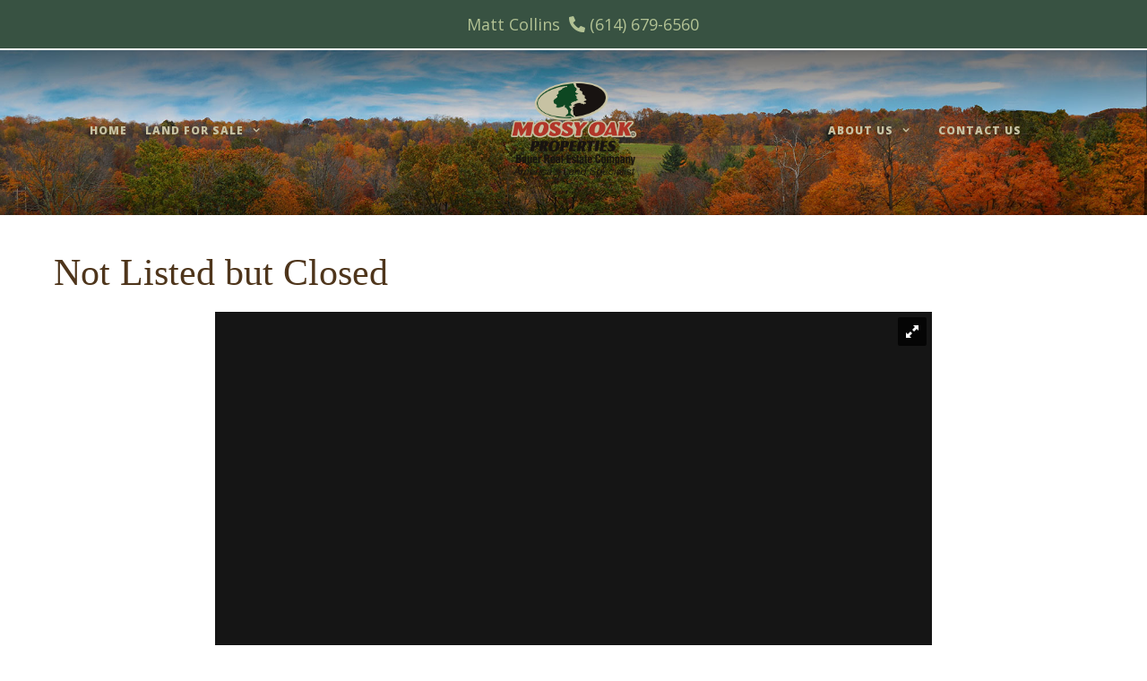

--- FILE ---
content_type: text/html; charset=UTF-8
request_url: https://mopohio.com/property/not-listed-but-closed-hocking-ohio/9123/
body_size: 25403
content:
<!DOCTYPE html>
<html lang="en-US">
<head>
	<meta charset="UTF-8">
<script>
var gform;gform||(document.addEventListener("gform_main_scripts_loaded",function(){gform.scriptsLoaded=!0}),window.addEventListener("DOMContentLoaded",function(){gform.domLoaded=!0}),gform={domLoaded:!1,scriptsLoaded:!1,initializeOnLoaded:function(o){gform.domLoaded&&gform.scriptsLoaded?o():!gform.domLoaded&&gform.scriptsLoaded?window.addEventListener("DOMContentLoaded",o):document.addEventListener("gform_main_scripts_loaded",o)},hooks:{action:{},filter:{}},addAction:function(o,n,r,t){gform.addHook("action",o,n,r,t)},addFilter:function(o,n,r,t){gform.addHook("filter",o,n,r,t)},doAction:function(o){gform.doHook("action",o,arguments)},applyFilters:function(o){return gform.doHook("filter",o,arguments)},removeAction:function(o,n){gform.removeHook("action",o,n)},removeFilter:function(o,n,r){gform.removeHook("filter",o,n,r)},addHook:function(o,n,r,t,i){null==gform.hooks[o][n]&&(gform.hooks[o][n]=[]);var e=gform.hooks[o][n];null==i&&(i=n+"_"+e.length),gform.hooks[o][n].push({tag:i,callable:r,priority:t=null==t?10:t})},doHook:function(n,o,r){var t;if(r=Array.prototype.slice.call(r,1),null!=gform.hooks[n][o]&&((o=gform.hooks[n][o]).sort(function(o,n){return o.priority-n.priority}),o.forEach(function(o){"function"!=typeof(t=o.callable)&&(t=window[t]),"action"==n?t.apply(null,r):r[0]=t.apply(null,r)})),"filter"==n)return r[0]},removeHook:function(o,n,t,i){var r;null!=gform.hooks[o][n]&&(r=(r=gform.hooks[o][n]).filter(function(o,n,r){return!!(null!=i&&i!=o.tag||null!=t&&t!=o.priority)}),gform.hooks[o][n]=r)}});
</script>

	<link rel='dns-prefetch' href='//mopohio.cdn.realstack.com' /><meta name='robots' content='index, follow, max-image-preview:large, max-snippet:-1, max-video-preview:-1' />
<link rel='preconnect' href='https://images.realstack.com' >
<link rel='preconnect' href='https://use.typekit.net' >
<link rel='preconnect' href='https://p.typekit.net' >
<link rel='preconnect' href='https://www.googletagmanager.com' >
<link rel='preconnect' href='https://www.google-analytics.com' >
<link rel='dns-prefetch' href='//images.realstack.com'>
<link rel='dns-prefetch' href='//use.typekit.net'>
<link rel='dns-prefetch' href='//p.typekit.net'>
<link rel='dns-prefetch' href='//www.googletagmanager.com'>
<link rel='dns-prefetch' href='//www.google-analytics.com'>
<meta name="viewport" content="width=device-width, initial-scale=1">
	<!-- This site is optimized with the Yoast SEO plugin v22.3 - https://yoast.com/wordpress/plugins/seo/ -->
	<title>Not Listed but Closed | Hocking County | , OH</title><link rel="preload" href="https://mopohio.cdn.realstack.com/wp-content/uploads/2020/08/MOP-Bauer-Real-Estate-logo.png" as="image" imagesrcset="https://mopohio.cdn.realstack.com/wp-content/uploads/2020/08/MOP-Bauer-Real-Estate-logo.png 1x, https://mopohio.cdn.realstack.com/wp-content/uploads/2020/08/MOP-Bauer-Real-Estate-logo.png 2x" /><link rel="preload" href="https://mopohio.cdn.realstack.com/wp-content/uploads/2020/05/MOP-Bauer-Real-Estate-logo.png" as="image" /><link rel="preload" href="https://mopohio.cdn.realstack.com/wp-content/uploads/2020/08/Matt-Collins.png" as="image" /><link rel='preload' href='https://mopohio.com/wp-includes/js/jquery/jquery.min.js?ver=3.7.1' as='script'><link rel='preload' href='https://mopohio.com/wp-includes/js/dist/hooks.min.js?ver=c6aec9a8d4e5a5d543a1' as='script'><link rel='preload' href='https://mopohio.com/wp-includes/js/dist/i18n.min.js?ver=7701b0c3857f914212ef' as='script'><link rel='preload' href='https://mopohio.com/wp-includes/js/dist/vendor/wp-polyfill.min.js?ver=3.15.0' as='script'>
	<meta name="description" content="Not Listed but Closed" />
	<link rel="canonical" href="https://mopohio.com/property/not-listed-but-closed-hocking-ohio/9123/" />
	<meta property="og:locale" content="en_US" />
	<meta property="og:type" content="article" />
	<meta property="og:title" content="Property - Mossy Oak Properties - Matt Collins" />
	<meta property="og:description" content="Matt Collins Email: mattc@mossyoakproperties.com Phone: 614-679-6560 Contact Matt" />
	<meta property="og:url" content="https://mopohio.com/property/not-listed-but-closed-hocking-ohio/9123/" />
	<meta property="og:site_name" content="Mossy Oak Properties - Matt Collins" />
	<meta property="article:modified_time" content="2021-01-27T00:21:52+00:00" />
	<meta name="twitter:card" content="summary_large_image" />
	<script type="application/ld+json" class="yoast-schema-graph">{"@context":"https://schema.org","@graph":[{"@type":"WebPage","@id":"https://mopohio.com/property/","url":"https://mopohio.com/property/","name":"Property - Mossy Oak Properties - Matt Collins","isPartOf":{"@id":"https://mopohio.com/#website"},"datePublished":"2020-04-03T15:41:07+00:00","dateModified":"2021-01-27T00:21:52+00:00","breadcrumb":{"@id":"https://mopohio.com/property/#breadcrumb"},"inLanguage":"en-US","potentialAction":[{"@type":"ReadAction","target":["https://mopohio.com/property/"]}]},{"@type":"BreadcrumbList","@id":"https://mopohio.com/property/#breadcrumb","itemListElement":[{"@type":"ListItem","position":1,"name":"Home","item":"https://mopohio.com/"},{"@type":"ListItem","position":2,"name":"Property"}]},{"@type":"WebSite","@id":"https://mopohio.com/#website","url":"https://mopohio.com/","name":"Mossy Oak Properties - Matt Collins","description":"","publisher":{"@id":"https://mopohio.com/#organization"},"potentialAction":[{"@type":"SearchAction","target":{"@type":"EntryPoint","urlTemplate":"https://mopohio.com/?s={search_term_string}"},"query-input":"required name=search_term_string"}],"inLanguage":"en-US"},{"@type":"Organization","@id":"https://mopohio.com/#organization","name":"Mossy Oak Properties - Matt Collins","url":"https://mopohio.com/","logo":{"@type":"ImageObject","inLanguage":"en-US","@id":"https://mopohio.com/#/schema/logo/image/","url":"https://mopohio.cdn.realstack.com/wp-content/uploads/2020/08/MOP-Bauer-Real-Estate-logo.png","contentUrl":"https://mopohio.cdn.realstack.com/wp-content/uploads/2020/08/MOP-Bauer-Real-Estate-logo.png","width":403,"height":312,"caption":"Mossy Oak Properties - Matt Collins"},"image":{"@id":"https://mopohio.com/#/schema/logo/image/"}}]}</script>
	<!-- / Yoast SEO plugin. -->


<link rel='dns-prefetch' href='//www.google.com' />
<link rel='dns-prefetch' href='//use.fontawesome.com' />


<link rel="alternate" type="application/rss+xml" title="Mossy Oak Properties - Matt Collins &raquo; Feed" href="https://mopohio.com/feed/" />
<link rel='stylesheet' id='generate-fonts-css' href='https://mopohio.com/wp-content/cache/perfmatters/mopohio.com/fonts/8bde515d92df.google-fonts.css' media='all' />
<link rel='stylesheet' id='generate-sections-styles-css' href='https://mopohio.cdn.realstack.com/wp-content/plugins/gp-premium/sections/functions/css/style.min.css?ver=6.4.3' media='all' />
<link rel='stylesheet' id='bootstrap-grid-css' href='https://mopohio.cdn.realstack.com/wp-content/plugins/realstack/public/css/bootstrap-grid.min.css' media='all' />
<link rel='stylesheet' id='public-listings-css' href='https://mopohio.cdn.realstack.com/wp-content/plugins/realstack/public/css/rs_broker_listings-public.css?c=1' media='all' />
<link rel='stylesheet' id='rs-plugin-settings-css' href='https://mopohio.cdn.realstack.com/wp-content/plugins/revslider/public/assets/css/settings.css?ver=5.4.7.3' media='all' />
<style id='rs-plugin-settings-inline-css'>
#rs-demo-id {}
</style>
<link rel='stylesheet' id='generate-style-css' href='https://mopohio.cdn.realstack.com/wp-content/themes/generatepress/assets/css/all.min.css?ver=3.4.0' media='all' />
<style id='generate-style-inline-css'>
body{background-color:#ffffff;color:#000000;}a{color:#b2c294;}a:hover, a:focus, a:active{color:#000000;}body .grid-container{max-width:1350px;}.wp-block-group__inner-container{max-width:1350px;margin-left:auto;margin-right:auto;}.site-header .header-image{width:150px;}:root{--contrast:#222222;--contrast-2:#575760;--contrast-3:#b2b2be;--base:#f0f0f0;--base-2:#f7f8f9;--base-3:#ffffff;--accent:#1e73be;}:root .has-contrast-color{color:var(--contrast);}:root .has-contrast-background-color{background-color:var(--contrast);}:root .has-contrast-2-color{color:var(--contrast-2);}:root .has-contrast-2-background-color{background-color:var(--contrast-2);}:root .has-contrast-3-color{color:var(--contrast-3);}:root .has-contrast-3-background-color{background-color:var(--contrast-3);}:root .has-base-color{color:var(--base);}:root .has-base-background-color{background-color:var(--base);}:root .has-base-2-color{color:var(--base-2);}:root .has-base-2-background-color{background-color:var(--base-2);}:root .has-base-3-color{color:var(--base-3);}:root .has-base-3-background-color{background-color:var(--base-3);}:root .has-accent-color{color:var(--accent);}:root .has-accent-background-color{background-color:var(--accent);}body, button, input, select, textarea{font-family:"Open Sans", sans-serif;}body{line-height:1.9;}p{margin-bottom:2em;}.entry-content > [class*="wp-block-"]:not(:last-child):not(.wp-block-heading){margin-bottom:2em;}.top-bar{font-family:"Open Sans", sans-serif;font-weight:500;font-size:18px;}.main-title{text-transform:uppercase;font-size:40px;}.main-navigation a, .menu-toggle{font-family:"Open Sans", sans-serif;font-weight:800;text-transform:uppercase;font-size:16px;}.main-navigation .main-nav ul ul li a{font-size:15px;}.widget-title{font-family:"Open Sans", sans-serif;font-weight:600;}.sidebar .widget, .footer-widgets .widget{font-size:17px;}button:not(.menu-toggle),html input[type="button"],input[type="reset"],input[type="submit"],.button,.wp-block-button .wp-block-button__link{text-transform:uppercase;font-size:14px;}h1{font-family:"Crimson Text", serif;font-weight:bold;font-size:50px;}h2{font-family:"Crimson Text", serif;font-weight:bold;font-size:30px;}h3{font-family:"Crimson Text", serif;font-weight:bold;font-size:20px;}h4{font-family:"Crimson Text", serif;font-size:inherit;}h5{font-size:inherit;}.site-info{font-family:"Lora", serif;font-weight:400;font-size:14px;}@media (max-width:768px){.main-title{font-size:30px;}h1{font-size:30px;}h2{font-size:25px;}}.top-bar{background-color:#385242;color:#b2c294;}.top-bar a{color:#b2c294;}.top-bar a:hover{color:#ffffff;}.site-header{background-color:#ffffff;color:#3a3a3a;}.site-header a{color:#3a3a3a;}.main-title a,.main-title a:hover{color:#222222;}.site-description{color:#757575;}.main-navigation,.main-navigation ul ul{background-color:rgba(255,255,255,0);}.main-navigation .main-nav ul li a, .main-navigation .menu-toggle, .main-navigation .menu-bar-items{color:#c7c2a3;}.main-navigation .main-nav ul li:not([class*="current-menu-"]):hover > a, .main-navigation .main-nav ul li:not([class*="current-menu-"]):focus > a, .main-navigation .main-nav ul li.sfHover:not([class*="current-menu-"]) > a, .main-navigation .menu-bar-item:hover > a, .main-navigation .menu-bar-item.sfHover > a{color:#ffffff;background-color:rgba(255,255,255,0);}button.menu-toggle:hover,button.menu-toggle:focus,.main-navigation .mobile-bar-items a,.main-navigation .mobile-bar-items a:hover,.main-navigation .mobile-bar-items a:focus{color:#c7c2a3;}.main-navigation .main-nav ul li[class*="current-menu-"] > a{color:#ffffff;background-color:rgba(255,255,255,0);}.navigation-search input[type="search"],.navigation-search input[type="search"]:active, .navigation-search input[type="search"]:focus, .main-navigation .main-nav ul li.search-item.active > a, .main-navigation .menu-bar-items .search-item.active > a{color:#ffffff;background-color:rgba(255,255,255,0);}.main-navigation ul ul{background-color:#385242;}.main-navigation .main-nav ul ul li a{color:#ffffff;}.main-navigation .main-nav ul ul li:not([class*="current-menu-"]):hover > a,.main-navigation .main-nav ul ul li:not([class*="current-menu-"]):focus > a, .main-navigation .main-nav ul ul li.sfHover:not([class*="current-menu-"]) > a{color:#ffffff;background-color:#b2c294;}.main-navigation .main-nav ul ul li[class*="current-menu-"] > a{color:#ffffff;background-color:#b2c294;}.separate-containers .inside-article, .separate-containers .comments-area, .separate-containers .page-header, .one-container .container, .separate-containers .paging-navigation, .inside-page-header{background-color:#ffffff;}.inside-article a,.paging-navigation a,.comments-area a,.page-header a{color:#000000;}.inside-article a:hover,.paging-navigation a:hover,.comments-area a:hover,.page-header a:hover{color:#b2c294;}.entry-title a{color:#000000;}.entry-title a:hover{color:#b2c294;}.entry-meta{color:#595959;}.entry-meta a{color:#595959;}.entry-meta a:hover{color:#b2c294;}.sidebar .widget{background-color:#fafafa;}.sidebar .widget .widget-title{color:#000000;}.footer-widgets{color:#ffffff;background-color:#231f20;}.footer-widgets a{color:#ffffff;}.footer-widgets a:hover{color:#c7c2a4;}.footer-widgets .widget-title{color:#ffffff;}.site-info{color:#bdc6c0;background-color:#2a4635;}.site-info a{color:#bdc6c0;}.site-info a:hover{color:#b2c294;}.footer-bar .widget_nav_menu .current-menu-item a{color:#b2c294;}input[type="text"],input[type="email"],input[type="url"],input[type="password"],input[type="search"],input[type="tel"],input[type="number"],textarea,select{color:#0a0a0a;background-color:#fafafa;border-color:#e8e8e8;}input[type="text"]:focus,input[type="email"]:focus,input[type="url"]:focus,input[type="password"]:focus,input[type="search"]:focus,input[type="tel"]:focus,input[type="number"]:focus,textarea:focus,select:focus{color:#666666;background-color:#ffffff;border-color:#bfbfbf;}button,html input[type="button"],input[type="reset"],input[type="submit"],a.button,a.wp-block-button__link:not(.has-background){color:#ffffff;background-color:#000000;}button:hover,html input[type="button"]:hover,input[type="reset"]:hover,input[type="submit"]:hover,a.button:hover,button:focus,html input[type="button"]:focus,input[type="reset"]:focus,input[type="submit"]:focus,a.button:focus,a.wp-block-button__link:not(.has-background):active,a.wp-block-button__link:not(.has-background):focus,a.wp-block-button__link:not(.has-background):hover{color:#ffffff;background-color:#1e73be;}a.generate-back-to-top{background-color:rgba( 0,0,0,0.4 );color:#ffffff;}a.generate-back-to-top:hover,a.generate-back-to-top:focus{background-color:rgba( 0,0,0,0.6 );color:#ffffff;}:root{--gp-search-modal-bg-color:var(--base-3);--gp-search-modal-text-color:var(--contrast);--gp-search-modal-overlay-bg-color:rgba(0,0,0,0.2);}@media (max-width: 1000px){.main-navigation .menu-bar-item:hover > a, .main-navigation .menu-bar-item.sfHover > a{background:none;color:#c7c2a3;}}.inside-top-bar{padding:10px;}.inside-header{padding:60px 40px 40px 40px;}.separate-containers .inside-article, .separate-containers .comments-area, .separate-containers .page-header, .separate-containers .paging-navigation, .one-container .site-content, .inside-page-header{padding:60px;}.site-main .wp-block-group__inner-container{padding:60px;}.entry-content .alignwide, body:not(.no-sidebar) .entry-content .alignfull{margin-left:-60px;width:calc(100% + 120px);max-width:calc(100% + 120px);}.one-container.right-sidebar .site-main,.one-container.both-right .site-main{margin-right:60px;}.one-container.left-sidebar .site-main,.one-container.both-left .site-main{margin-left:60px;}.one-container.both-sidebars .site-main{margin:0px 60px 0px 60px;}.separate-containers .widget, .separate-containers .site-main > *, .separate-containers .page-header, .widget-area .main-navigation{margin-bottom:30px;}.separate-containers .site-main{margin:30px;}.both-right.separate-containers .inside-left-sidebar{margin-right:15px;}.both-right.separate-containers .inside-right-sidebar{margin-left:15px;}.both-left.separate-containers .inside-left-sidebar{margin-right:15px;}.both-left.separate-containers .inside-right-sidebar{margin-left:15px;}.separate-containers .page-header-image, .separate-containers .page-header-contained, .separate-containers .page-header-image-single, .separate-containers .page-header-content-single{margin-top:30px;}.separate-containers .inside-right-sidebar, .separate-containers .inside-left-sidebar{margin-top:30px;margin-bottom:30px;}.main-navigation ul ul{width:250px;}.rtl .menu-item-has-children .dropdown-menu-toggle{padding-left:20px;}.rtl .main-navigation .main-nav ul li.menu-item-has-children > a{padding-right:20px;}.widget-area .widget{padding:60px;}.footer-widgets{padding:60px;}.site-info{padding:20px;}@media (max-width:768px){.separate-containers .inside-article, .separate-containers .comments-area, .separate-containers .page-header, .separate-containers .paging-navigation, .one-container .site-content, .inside-page-header{padding:30px;}.site-main .wp-block-group__inner-container{padding:30px;}.site-info{padding-right:10px;padding-left:10px;}.entry-content .alignwide, body:not(.no-sidebar) .entry-content .alignfull{margin-left:-30px;width:calc(100% + 60px);max-width:calc(100% + 60px);}}/* End cached CSS */@media (max-width: 1000px){.main-navigation .menu-toggle,.main-navigation .mobile-bar-items,.sidebar-nav-mobile:not(#sticky-placeholder){display:block;}.main-navigation ul,.gen-sidebar-nav{display:none;}[class*="nav-float-"] .site-header .inside-header > *{float:none;clear:both;}}
.main-navigation .slideout-toggle a:before,.slide-opened .slideout-overlay .slideout-exit:before{font-family:GeneratePress;}.slideout-navigation .dropdown-menu-toggle:before{content:"\f107" !important;}.slideout-navigation .sfHover > a .dropdown-menu-toggle:before{content:"\f106" !important;}
.footer-widgets{background-repeat:no-repeat;}
.navigation-branding .main-title{font-weight:bold;text-transform:uppercase;font-size:40px;}@media (max-width: 1000px){.navigation-branding .main-title{font-size:30px;}}
.page-hero{background-color:#fafafa;padding-top:150px;padding-right:40px;padding-bottom:150px;padding-left:40px;text-align:center;box-sizing:border-box;}.inside-page-hero > *:last-child{margin-bottom:0px;}.header-wrap{position:absolute;left:0px;right:0px;z-index:10;}.header-wrap .site-header{background:transparent;}
.generate-sections-inside-container {padding-left:60px;padding-right:60px;}#generate-section-1.generate-sections-container{background-image:url(https://mopohio.cdn.realstack.com/wp-content/uploads/2020/04/listing_banner-2.jpg);}#generate-section-1 .generate-sections-inside-container{padding-top:200px;padding-bottom:40px;}@media (max-width:768px) {.generate-sections-inside-container {padding-left: 30px;padding-right: 30px;}}#proprty-detail-page .generate-sections-inside-container{padding-top:40px;padding-bottom:40px;}@media (max-width:768px) {.generate-sections-inside-container {padding-left: 30px;padding-right: 30px;}}
</style>
<link rel='stylesheet' id='generate-font-icons-css' href='https://mopohio.cdn.realstack.com/wp-content/themes/generatepress/assets/css/components/font-icons.min.css?ver=3.4.0' media='all' />
<link rel='stylesheet' id='font-awesome-official-css' href='https://use.fontawesome.com/releases/v5.13.0/css/all.css' media='all' integrity="sha384-Bfad6CLCknfcloXFOyFnlgtENryhrpZCe29RTifKEixXQZ38WheV+i/6YWSzkz3V" crossorigin="anonymous" />
<link rel='stylesheet' id='gforms_reset_css-css' href='https://mopohio.cdn.realstack.com/wp-content/plugins/gravityforms/legacy/css/formreset.min.css?ver=2.8.0' media='all' />
<link rel='stylesheet' id='gforms_formsmain_css-css' href='https://mopohio.cdn.realstack.com/wp-content/plugins/gravityforms/legacy/css/formsmain.min.css?ver=2.8.0' media='all' />
<link rel='stylesheet' id='gforms_ready_class_css-css' href='https://mopohio.cdn.realstack.com/wp-content/plugins/gravityforms/legacy/css/readyclass.min.css?ver=2.8.0' media='all' />
<link rel='stylesheet' id='gforms_browsers_css-css' href='https://mopohio.cdn.realstack.com/wp-content/plugins/gravityforms/legacy/css/browsers.min.css?ver=2.8.0' media='all' />
<link rel='stylesheet' id='generate-blog-css' href='https://mopohio.cdn.realstack.com/wp-content/plugins/gp-premium/blog/functions/css/style-min.css?ver=1.9.1' media='all' />
<link rel='stylesheet' id='generate-offside-css' href='https://mopohio.cdn.realstack.com/wp-content/plugins/gp-premium/menu-plus/functions/css/offside.min.css?ver=1.9.1' media='all' />
<style id='generate-offside-inline-css'>
.slideout-navigation.main-navigation{background-color:#0a0a0a;}.slideout-navigation.main-navigation .main-nav ul li a{color:#ffffff;font-weight:normal;text-transform:none;}.slideout-navigation.main-navigation ul ul{background-color:#ffffff;}.slideout-navigation.main-navigation .main-nav ul ul li a{color:#000000;}.slideout-navigation.main-navigation .main-nav ul li:hover > a,.slideout-navigation.main-navigation .main-nav ul li:focus > a,.slideout-navigation.main-navigation .main-nav ul li.sfHover > a{color:#ffffff;background-color:#111111;}.slideout-navigation.main-navigation .main-nav ul ul li:hover > a,.slideout-navigation.main-navigation .main-nav ul ul li:focus > a,.slideout-navigation.main-navigation .main-nav ul ul li.sfHover > a{color:#000000;background-color:#fafafa;}.slideout-navigation.main-navigation .main-nav ul li[class*="current-menu-"] > a, .slideout-navigation.main-navigation .main-nav ul li[class*="current-menu-"] > a:hover,.slideout-navigation.main-navigation .main-nav ul li[class*="current-menu-"].sfHover > a{color:#ffffff;background-color:#111111;}.slideout-navigation.main-navigation .main-nav ul ul li[class*="current-menu-"] > a,.slideout-navigation.main-navigation .main-nav ul ul li[class*="current-menu-"] > a:hover,.slideout-navigation.main-navigation .main-nav ul ul li[class*="current-menu-"].sfHover > a{color:#000000;background-color:#fafafa;}.slideout-navigation, .slideout-navigation a{color:#ffffff;}.slideout-navigation button.slideout-exit{color:#ffffff;padding-left:20px;padding-right:20px;}
</style>
<link rel='stylesheet' id='gp-premium-icons-css' href='https://mopohio.cdn.realstack.com/wp-content/plugins/gp-premium/general/icons/icons.min.css?ver=1.9.1' media='all' />
<link rel='stylesheet' id='generate-navigation-branding-css' href='https://mopohio.cdn.realstack.com/wp-content/plugins/gp-premium/menu-plus/functions/css/navigation-branding.min.css?ver=1.9.1' media='all' />
<style id='generate-navigation-branding-inline-css'>
@media (max-width: 1000px){.site-header, #site-navigation, #sticky-navigation{display:none !important;opacity:0.0;}#mobile-header{display:block !important;width:100% !important;}#mobile-header .main-nav > ul{display:none;}#mobile-header.toggled .main-nav > ul, #mobile-header .menu-toggle, #mobile-header .mobile-bar-items{display:block;}#mobile-header .main-nav{-ms-flex:0 0 100%;flex:0 0 100%;-webkit-box-ordinal-group:5;-ms-flex-order:4;order:4;}}.navigation-branding img, .site-logo.mobile-header-logo img{height:60px;width:auto;}.navigation-branding .main-title{line-height:60px;}@media (max-width: 1360px){#site-navigation .navigation-branding, #sticky-navigation .navigation-branding{margin-left:10px;}}@media (max-width: 1000px){.main-navigation:not(.slideout-navigation) .main-nav{-ms-flex:0 0 100%;flex:0 0 100%;}.main-navigation:not(.slideout-navigation) .inside-navigation{-ms-flex-wrap:wrap;flex-wrap:wrap;display:-webkit-box;display:-ms-flexbox;display:flex;}.nav-aligned-center .navigation-branding, .nav-aligned-left .navigation-branding{margin-right:auto;}.nav-aligned-center  .main-navigation.has-branding:not(.slideout-navigation) .inside-navigation .main-nav,.nav-aligned-center  .main-navigation.has-sticky-branding.navigation-stick .inside-navigation .main-nav,.nav-aligned-left  .main-navigation.has-branding:not(.slideout-navigation) .inside-navigation .main-nav,.nav-aligned-left  .main-navigation.has-sticky-branding.navigation-stick .inside-navigation .main-nav{margin-right:0px;}}
</style>
<link rel='stylesheet' id='font-awesome-official-v4shim-css' href='https://use.fontawesome.com/releases/v5.13.0/css/v4-shims.css' media='all' integrity="sha384-/7iOrVBege33/9vHFYEtviVcxjUsNCqyeMnlW/Ms+PH8uRdFkKFmqf9CbVAN0Qef" crossorigin="anonymous" />
<style id='font-awesome-official-v4shim-inline-css'>
@font-face {
font-family: "FontAwesome";
font-display: block;
src: url("https://use.fontawesome.com/releases/v5.13.0/webfonts/fa-brands-400.eot"),
		url("https://use.fontawesome.com/releases/v5.13.0/webfonts/fa-brands-400.eot?#iefix") format("embedded-opentype"),
		url("https://use.fontawesome.com/releases/v5.13.0/webfonts/fa-brands-400.woff2") format("woff2"),
		url("https://use.fontawesome.com/releases/v5.13.0/webfonts/fa-brands-400.woff") format("woff"),
		url("https://use.fontawesome.com/releases/v5.13.0/webfonts/fa-brands-400.ttf") format("truetype"),
		url("https://use.fontawesome.com/releases/v5.13.0/webfonts/fa-brands-400.svg#fontawesome") format("svg");
}

@font-face {
font-family: "FontAwesome";
font-display: block;
src: url("https://use.fontawesome.com/releases/v5.13.0/webfonts/fa-solid-900.eot"),
		url("https://use.fontawesome.com/releases/v5.13.0/webfonts/fa-solid-900.eot?#iefix") format("embedded-opentype"),
		url("https://use.fontawesome.com/releases/v5.13.0/webfonts/fa-solid-900.woff2") format("woff2"),
		url("https://use.fontawesome.com/releases/v5.13.0/webfonts/fa-solid-900.woff") format("woff"),
		url("https://use.fontawesome.com/releases/v5.13.0/webfonts/fa-solid-900.ttf") format("truetype"),
		url("https://use.fontawesome.com/releases/v5.13.0/webfonts/fa-solid-900.svg#fontawesome") format("svg");
}

@font-face {
font-family: "FontAwesome";
font-display: block;
src: url("https://use.fontawesome.com/releases/v5.13.0/webfonts/fa-regular-400.eot"),
		url("https://use.fontawesome.com/releases/v5.13.0/webfonts/fa-regular-400.eot?#iefix") format("embedded-opentype"),
		url("https://use.fontawesome.com/releases/v5.13.0/webfonts/fa-regular-400.woff2") format("woff2"),
		url("https://use.fontawesome.com/releases/v5.13.0/webfonts/fa-regular-400.woff") format("woff"),
		url("https://use.fontawesome.com/releases/v5.13.0/webfonts/fa-regular-400.ttf") format("truetype"),
		url("https://use.fontawesome.com/releases/v5.13.0/webfonts/fa-regular-400.svg#fontawesome") format("svg");
unicode-range: U+F004-F005,U+F007,U+F017,U+F022,U+F024,U+F02E,U+F03E,U+F044,U+F057-F059,U+F06E,U+F070,U+F075,U+F07B-F07C,U+F080,U+F086,U+F089,U+F094,U+F09D,U+F0A0,U+F0A4-F0A7,U+F0C5,U+F0C7-F0C8,U+F0E0,U+F0EB,U+F0F3,U+F0F8,U+F0FE,U+F111,U+F118-F11A,U+F11C,U+F133,U+F144,U+F146,U+F14A,U+F14D-F14E,U+F150-F152,U+F15B-F15C,U+F164-F165,U+F185-F186,U+F191-F192,U+F1AD,U+F1C1-F1C9,U+F1CD,U+F1D8,U+F1E3,U+F1EA,U+F1F6,U+F1F9,U+F20A,U+F247-F249,U+F24D,U+F254-F25B,U+F25D,U+F267,U+F271-F274,U+F279,U+F28B,U+F28D,U+F2B5-F2B6,U+F2B9,U+F2BB,U+F2BD,U+F2C1-F2C2,U+F2D0,U+F2D2,U+F2DC,U+F2ED,U+F328,U+F358-F35B,U+F3A5,U+F3D1,U+F410,U+F4AD;
}
</style>
<script src="https://mopohio.cdn.realstack.com/wp-includes/js/jquery/jquery.min.js?ver=3.7.1" id="jquery-core-js"></script>
<script src="https://mopohio.cdn.realstack.com/wp-includes/js/jquery/jquery-migrate.min.js?ver=3.4.1" id="jquery-migrate-js" defer></script>
<script src="https://mopohio.cdn.realstack.com/wp-content/plugins/revslider/public/assets/js/jquery.themepunch.tools.min.js?ver=5.4.7.3" id="tp-tools-js" defer></script>
<script src="https://mopohio.cdn.realstack.com/wp-content/plugins/revslider/public/assets/js/jquery.themepunch.revolution.min.js?ver=5.4.7.3" id="revmin-js" defer></script>
<script defer='defer' src="https://mopohio.cdn.realstack.com/wp-content/plugins/gravityforms/js/jquery.json.min.js?ver=2.8.0" id="gform_json-js"></script>
<script id="gform_gravityforms-js-extra">
var gf_global = {"gf_currency_config":{"name":"U.S. Dollar","symbol_left":"$","symbol_right":"","symbol_padding":"","thousand_separator":",","decimal_separator":".","decimals":2,"code":"USD"},"base_url":"https:\/\/mopohio.com\/wp-content\/plugins\/gravityforms","number_formats":[],"spinnerUrl":"https:\/\/mopohio.com\/wp-content\/plugins\/gravityforms\/images\/spinner.svg","version_hash":"33f1f3233ab0dfd452d95d4fbd7f6c06","strings":{"newRowAdded":"New row added.","rowRemoved":"Row removed","formSaved":"The form has been saved.  The content contains the link to return and complete the form."}};
var gform_i18n = {"datepicker":{"days":{"monday":"Mo","tuesday":"Tu","wednesday":"We","thursday":"Th","friday":"Fr","saturday":"Sa","sunday":"Su"},"months":{"january":"January","february":"February","march":"March","april":"April","may":"May","june":"June","july":"July","august":"August","september":"September","october":"October","november":"November","december":"December"},"firstDay":1,"iconText":"Select date"}};
var gf_legacy_multi = {"24":"1"};
var gform_gravityforms = {"strings":{"invalid_file_extension":"This type of file is not allowed. Must be one of the following:","delete_file":"Delete this file","in_progress":"in progress","file_exceeds_limit":"File exceeds size limit","illegal_extension":"This type of file is not allowed.","max_reached":"Maximum number of files reached","unknown_error":"There was a problem while saving the file on the server","currently_uploading":"Please wait for the uploading to complete","cancel":"Cancel","cancel_upload":"Cancel this upload","cancelled":"Cancelled"},"vars":{"images_url":"https:\/\/mopohio.com\/wp-content\/plugins\/gravityforms\/images"}};
</script>
<script id="gform_gravityforms-js-before">

</script>
<script defer='defer' src="https://mopohio.cdn.realstack.com/wp-content/plugins/gravityforms/js/gravityforms.min.js?ver=2.8.0" id="gform_gravityforms-js"></script>
<script id="gform_conditional_logic-js-extra">
var gf_legacy = {"is_legacy":"1"};
</script>
<script defer='defer' src="https://mopohio.cdn.realstack.com/wp-content/plugins/gravityforms/js/conditional_logic.min.js?ver=2.8.0" id="gform_conditional_logic-js"></script>
<script defer='defer' src="https://www.google.com/recaptcha/api.js?hl=en&amp;ver=6.4.3#038;render=explicit" id="gform_recaptcha-js"></script>
<script defer='defer' src="https://mopohio.cdn.realstack.com/wp-content/plugins/gravityforms/assets/js/dist/utils.min.js?ver=59d951b75d934ae23e0ea7f9776264aa" id="gform_gravityforms_utils-js"></script>
<link rel="https://api.w.org/" href="https://mopohio.com/wp-json/" /><link rel="alternate" type="application/json" href="https://mopohio.com/wp-json/wp/v2/pages/729" />
		<!-- GA Google Analytics @ https://m0n.co/ga -->
		<script async src="https://www.googletagmanager.com/gtag/js?id=UA-68763595-33"></script>
		<script>
			window.dataLayer = window.dataLayer || [];
			function gtag(){dataLayer.push(arguments);}
			gtag('js', new Date());
			gtag('config', 'UA-68763595-33');
		</script>

	<meta name="format-detection" content="telephone=no">        <!-- RS Tracking Script -->
        <script>!function(e,t){let n=!1,i=(new Date).getTime(),a=(new Date).getTime(),p=new FormData;p.append("page_type","Listing"),p.append("url",e.location.href),p.append("user_agent",e.navigator.userAgent),p.append("referrer",t.referrer),p.append("ip","18.220.21.0"),p.append("listing_id","9123"),t.addEventListener("visibilitychange",(()=>{if("hidden"===t.visibilityState){((new Date).getTime()-a)/1e3>1800&&(n=!1),p.delete("time_spent"),p.append("time_spent",Math.round(((new Date).getTime()-i)/1e3));const e=new URLSearchParams;for(const[t,n]of p)e.append(t,n);n||(fetch("https://nodeapi.realstack.com/user/track?site=1825df15-6f7c-4fda-9a7b-5b57a476118a",{method:"POST",headers:{"Content-Type":"application/x-www-form-urlencoded"},body:e,keepalive:!0}),n=!0,a=(new Date).getTime())}"visible"===t.visibilityState&&(i=(new Date).getTime())}))}(window,document);</script>
        <!-- End RS Tracking Script -->
    <script type='text/javascript'>
/* <![CDATA[ */
var VPData = {"__":{"couldnt_retrieve_vp":"Couldn&#039;t retrieve Visual Portfolio ID.","pswp_close":"Close (Esc)","pswp_share":"Share","pswp_fs":"Toggle fullscreen","pswp_zoom":"Zoom in\/out","pswp_prev":"Previous (arrow left)","pswp_next":"Next (arrow right)","pswp_share_fb":"Share on Facebook","pswp_share_tw":"Tweet","pswp_share_pin":"Pin it","fancybox_close":"Close","fancybox_next":"Next","fancybox_prev":"Previous","fancybox_error":"The requested content cannot be loaded. <br \/> Please try again later.","fancybox_play_start":"Start slideshow","fancybox_play_stop":"Pause slideshow","fancybox_full_screen":"Full screen","fancybox_thumbs":"Thumbnails","fancybox_download":"Download","fancybox_share":"Share","fancybox_zoom":"Zoom"},"settingsPopupGallery":{"enable_on_wordpress_images":false,"vendor":"photoswipe","show_arrows":true,"show_counter":true,"show_zoom_button":true,"show_fullscreen_button":true,"show_share_button":true,"show_close_button":true,"show_download_button":false,"show_slideshow":false,"show_thumbs":true},"screenSizes":[320,576,768,992,1200]};
/* ]]> */
</script>
    <!-- Google Tag Manager -->
	<script>(function(w,d,s,l,i){w[l]=w[l]||[];w[l].push({'gtm.start':
	new Date().getTime(),event:'gtm.js'});var f=d.getElementsByTagName(s)[0],
	j=d.createElement(s),dl=l!='dataLayer'?'&l='+l:'';j.async=true;j.src=
	'https://www.googletagmanager.com/gtm.js?id='+i+dl;f.parentNode.insertBefore(j,f);
	})(window,document,'script','dataLayer','GTM-MFF9SFZ');</script>
	<!-- End Google Tag Manager -->
<meta property="og:image" content="" /><meta name="twitter:image" content="" /><meta name="generator" content="Powered by Slider Revolution 5.4.7.3 - responsive, Mobile-Friendly Slider Plugin for WordPress with comfortable drag and drop interface." />
<link rel="icon" href="https://mopohio.cdn.realstack.com/wp-content/uploads/2020/07/fav.png" sizes="32x32" />
<link rel="icon" href="https://mopohio.cdn.realstack.com/wp-content/uploads/2020/07/fav.png" sizes="192x192" />
<link rel="apple-touch-icon" href="https://mopohio.cdn.realstack.com/wp-content/uploads/2020/07/fav.png" />
<meta name="msapplication-TileImage" content="https://mopohio.cdn.realstack.com/wp-content/uploads/2020/07/fav.png" />
<script type="text/javascript">function setREVStartSize(e){									
						try{ e.c=jQuery(e.c);var i=jQuery(window).width(),t=9999,r=0,n=0,l=0,f=0,s=0,h=0;
							if(e.responsiveLevels&&(jQuery.each(e.responsiveLevels,function(e,f){f>i&&(t=r=f,l=e),i>f&&f>r&&(r=f,n=e)}),t>r&&(l=n)),f=e.gridheight[l]||e.gridheight[0]||e.gridheight,s=e.gridwidth[l]||e.gridwidth[0]||e.gridwidth,h=i/s,h=h>1?1:h,f=Math.round(h*f),"fullscreen"==e.sliderLayout){var u=(e.c.width(),jQuery(window).height());if(void 0!=e.fullScreenOffsetContainer){var c=e.fullScreenOffsetContainer.split(",");if (c) jQuery.each(c,function(e,i){u=jQuery(i).length>0?u-jQuery(i).outerHeight(!0):u}),e.fullScreenOffset.split("%").length>1&&void 0!=e.fullScreenOffset&&e.fullScreenOffset.length>0?u-=jQuery(window).height()*parseInt(e.fullScreenOffset,0)/100:void 0!=e.fullScreenOffset&&e.fullScreenOffset.length>0&&(u-=parseInt(e.fullScreenOffset,0))}f=u}else void 0!=e.minHeight&&f<e.minHeight&&(f=e.minHeight);e.c.closest(".rev_slider_wrapper").css({height:f})					
						}catch(d){console.log("Failure at Presize of Slider:"+d)}						
					};</script>
		<style id="wp-custom-css">
			.hide-recaptcha{
display: none;
}/* GeneratePress Site CSS */ .inside-header {
	display: -webkit-box;
	display: -ms-flexbox;
	display: flex;
	-webkit-box-align: center;
	    -ms-flex-align: center;
	        align-items: center;
}

.gm-style img {
    max-width: none;
    width: 100%;
}

.more-btns .btn {
    background-color: #b2c294;
    padding: 12px 20px;
    font-size: 16px;
    color: #fff !important;
    font-weight: 600;
    letter-spacing: 1px;
    border: 1px solid #385242;
    border-radius: 0px;
    transition: 1s ease;
}

.more-btns .btn:hover {
    background-color: #385242;
    color: #fff !important;
    border: 1px solid #385242;
    transition: 1s ease;
}

.about-matt-text{
padding: 40px 40px 20px 40px;
    background-color: #fff;
    margin-top: 60px;
    margin-left: -50px;
}
#home-content-columns .generate-sections-inside-container {
    padding-left: 0px;
    padding-right: 0px;
}

.home-box1{
    padding: 80px 140px;
}

.home-box2{
    padding: 80px 140px;
    background-color: #dadbde;
}

.btn-content-wrapper {
    margin-top: 30px;
}

ul.normal-bullet {
    margin: 0px 0px 20px 30px;
}

.resources-ul li a{
	    color: #4E351B;
}

.resources-ul li a:hover{
    color: #b2c294;
}

p.ts-text {
    color: #4E351B;
    font-size: 20px;
    font-weight: 500;
    line-height: 30px;
    font-family: "upgrade-lights";
    font-style: italic;
    margin-bottom: 0px;
}

p.ts-author {
    color: #4E351B;
    font-size: 20px;
    font-weight: 800;
    line-height: 30px;
    font-family: "upgrade-lights";
    margin-bottom: 0px;
}

.ts-sep {
    height: 1px;
    background-color: #B2C294;
    margin: 30px 0px;
}

.vp-portfolio__items-style-fade .vp-portfolio__item-overlay{
	    background-color: #0000008a;
}

.sell-with-banner{
	background-position:center center;
}

.sell-small-title {
    color: #4E351B;
    font-size: 30px;
    font-weight: 400;
    font-family: "bookman-jf-pro";
	margin-bottom:0px;
}

.inside-footer-widgets .widget ul li a{
	text-transform:uppercase;
}

p.home-quote {
    color: #454545;
    font-size: 32px;
    font-weight: 500;
    padding-right: 30px;
    font-family: "upgrade-lights";
    padding-left: 30px;
    font-style: italic;
	    margin-bottom: 0px;
}

p.home-service-text {
    margin-bottom: 15px;
    font-size: 20px;
}

.home-header-btn-wrapper {
    margin-top: 40px;
    margin-bottom: 40px;
}

a.home-header-btn {
    background-color: #b2c294;
    padding: 14px 40px;
    font-size: 18px;
    color: #fff !important;
    font-weight: 600;
    letter-spacing: 1px;
    border: 2px solid #fff;
    border-radius: 8px;
    transition: 1s ease;
    text-transform: uppercase;
}

a.home-header-btn:hover {
    background-color: #2A4635;
    color: #fff !important;
    transition: 1s ease;
}

td {
    border-width: 0px;
}

table{
    border-width: 0px;	
}

table td a{
	color:#000 !important;
}

table td a:hover{
	    color: #b2c294 !important;
}

#mobile-slider.generate-sections-container {
    background-position: center center;
}

#mobile-slider{
	display:none;
}

h2.mobile-search-title {
    color: #A4956D;
    font-size: 32px;
    font-weight: 400;
    font-family: "bookman-jf-pro";
    margin-top: 10px;
    margin-bottom: 20px;
	display:none;
}

.team-social ul{
	    margin: 0px;
    list-style: none !important;
	text-align:center;
}

.team-social ul li{
display:inline-block;
	margin-left:5px;
	margin-right:5px;
    font-size: 30px;
}

.team-social ul li a{
    color: #b2c294 !important;
}

.team-social ul li a:hover{
    color: #000 !important;
}


.gform_wrapper select{
		-moz-appearance: none !important; 
	-webkit-appearance: none !important; 
	appearance: none !important;

}

#video-slider .generate-sections-inside-container {
    padding-left: 0px;
    padding-right: 0px;
}

#hide-banner{
	display:none;
}

#home-filter-wrapper .generate-sections-inside-container {
    margin-top: -150px;
}

.sell-logo-01 img {
    width: 260px;
    border: 2px solid #b2c294;
    margin-top: 10px;
}

.sell-logo-02 img{
	width: 200px;
}

.logos-list-sell{
	max-width: 800px;
    margin: 0px auto;
}

a.btn-home-mpsearch {
    background-color: transparent;
    padding: 14px 40px;
    font-size: 20px;
    color: #fff !important;
    font-weight: 600;
    letter-spacing: 1px;
    border: 2px solid #fff;
    border-radius: 8px;
    transition: 1s ease;
	    text-transform: uppercase;
}

a.btn-home-mpsearch:hover {
    background-color: #2A4635;
    color: #fff !important;
    transition: 1s ease;
}

.main-navigation ul ul {
    padding: 0px;
}

.main-navigation ul {
    list-style: none;
    margin: 0;
    padding-left: 220px;
    padding-right: 180px;
}

.site-header .header-image {
    margin-left: 30px;
}

select.listings-form {
    -webkit-appearance: none;
    -moz-appearance: none;
    appearance: none;
    background-color: #fff;
    padding: 16.5px 20px !important;
    border-right: 5px solid #ffffff !important;
    width: 33% !important;
}

.rs-btn-search-1{
    display: block;
    text-decoration: none;
    background-color: #b2c294;
    padding: 10.5px 40px;
    font-size: 18px;
    color: #fff !important;
    font-weight: 600;
    letter-spacing: 1px;
    border: 1px solid #b2c294;
    border-radius: 0px 20px 20px 0px;
    transition: 1s ease;
    text-align: center;
}

.rs-btn-search-1:hover {
    background-color: #385242;    color: #fff !important;
    border: 1px solid #385242;
    transition: 1s ease;
}

.rs-search-dropdown-1 i {
    position: relative;
    left: -35px;
    color: #000;
    pointer-events: none;
    margin-right: -15px;
}

div#search-bar {
    background-color: #fff;
    border-radius: 20px 20px 20px 20px;
}

.rs_detail h2 {
    margin-top: 15px;
    line-height: 1.8em;
    color: #4E351B;
    font-weight: 400;
    font-family: "bookman-jf-pro";
}

.listing-agent-title{
	color: #4E351B;
    font-weight: 400;
    font-family: "bookman-jf-pro";
    font-size: 20px;
    margin-bottom: 10px;
}

.listing-agent-title-2{
	color: #4E351B;
    font-weight: 400;
    font-family: "bookman-jf-pro";
    font-size: 20px;
    margin-bottom: 10px;
}

.property-detail-contact img {
    width: 60%;
}

.gform_wrapper .top_label .gfield_label, .gform_wrapper legend.gfield_label{
	display:none !important;
}

.gform_wrapper input:not([type=radio]):not([type=checkbox]):not([type=submit]):not([type=button]):not([type=image]):not([type=file]) {
    font-size: inherit;
    font-family: inherit;
    padding: 10px 14px;
    letter-spacing: normal;
}

.listing-agent-name{
	color: #4E351B;
    font-weight: 400;
    font-family: "bookman-jf-pro";
    font-size: 20px;
    margin-bottom: 0px;
}

.listing-agent-item-2{
	font-size:16px;
	    margin-bottom: 0px;
}

.listing-agent-item-2 a{
	color:#000 !important;
}

.listing-agent-item-2 a:hover{
    color: #385242 !important;
}

.listing-agent-item-3{
	font-size:16px;
  margin-bottom: 0px;
}

.listing-agent-item-3 a{
	color:#000 !important;
}
.listing-agent-item-3 a:hover{
    color: #385242 !important;
}


.gform_wrapper .ginput_complex.ginput_container_address span.ginput_right+span.ginput_left.address_zip {
    margin-right: 0px;
    width: 100%;
    padding-right: 0px !important;
}

.rs-title-font-details {
    font-size: 42px !important;
    line-height: 48px !important;
    color: #4E351B;
    font-weight: 400;
    font-family: "bookman-jf-pro";
}

.more-details {
    border: solid 2px #38524247;
    padding: 17px;
    background-color: #b2c294;
}

.more-details a{
	color:#000 !important;
}

.more-details a:hover{
    color: #385242 !important;
}

.rs_listings ul.list {
    width: 100%;
}

.properties-empty-spacing {
    margin-top: 30px;
}

.listingBtns .btn {
    text-align: center;
    display: inline-block;
    width: 100%;
    color: #385242;
    border: 1px solid #385242;
    padding: 5px 15px;
    margin-top: 15px;
}

.gm-style .gm-style-iw-d p a{
	font-family: "bookman-jf-pro";
    color: #385242 !important;
}

.listingBtns .btn:hover {
    text-decoration: none;
    color: #fff;
    background-color: #385242;
}

.gm-style .gm-style-iw-d{
	    max-width: 340px !important;
}

.gm-style .gm-style-iw-c{
	    max-width: 340px !important;
}

::-webkit-input-placeholder { /* Edge */
  color: #000;
}

:-ms-input-placeholder { /* Internet Explorer 10-11 */
  color: #000;
}

::placeholder {
  color: #000;
}

#search-bar-properties{
    background-color: #fff;
    border-radius: 20px 20px 20px 20px;
}

.search-form {
    background-color: #2a4635;
    margin: 30px 0 40px 0;
    padding: 15px 10px;
    -webkit-box-shadow: inset 0 0 2px 2px rgba(0, 0, 0, 0.02);
    box-shadow: inset 0 0 2px 2px rgba(0, 0, 0, 0.02);
}

.dropDownToggle {
    width: 100%;
    background-color: #ffffff !important;
	padding: 8px 10px;
	    color: #000000;
}

select.listings-form {
    padding: 10px 10px;
    display: inline-block;
    -webkit-appearance: none;
    -moz-appearance: none;
    appearance: none;
}

.search-form label i {
    color: #000000;
    font-size: 25px;
    right: 15px;
    top: 1px;
    position: absolute;
    pointer-events: none;
}

.paginate li a {
    padding: 0px 8px 0px 10px;
    color: #385242;
    border: 1px solid #385242;
    margin: 0px 3px;
}

.paginate li.active a {
    text-decoration: none;
    color: #fff;
    background-color: #b2c294;
}

.paginate li a:hover {
    text-decoration: none;
    color: #fff;
    background-color: #b2c294;
}


.paginateContainer .prevBtn, .paginateContainer .nextBtn {
    padding: 0px 8px 0px 10px;
    color: #385242;
    border: 1px solid #385242;
    margin: 0px 3px;
}

.paginateContainer .prevBtn:hover, .paginateContainer .nextBtn:hover {
    text-decoration: none;
    color: #fff;
    background-color: #b2c294;
}

.paginateContainer .prevBtn.disabled, .paginateContainer .nextBtn.disabled {
    color: #385242;
    border: 1px solid #385242;

}

.paginateContainer .prevBtn.disabled:hover, .paginateContainer .nextBtn.disabled:hover {
    cursor: not-allowed;
    color: #ffffff;
    background-color: #b2c294;
}

.status-banner-g-2{
	    padding: 10px 20px;
    background-color: #385242;
    display: inline-block;
    margin-top: 0px;
    margin-left: 0px;
    text-decoration: none;
    color: #fff;
}

.no-items {
    text-align: center;
    font-size: 25px;
    padding: 75px 10px;
    margin: 35px 0;
    background-color: #ffffff;
    -webkit-box-shadow: inset 0 0 2px 2px rgba(0, 0, 0, 0.02);
    box-shadow: inset 0 0 2px 2px rgba(0, 0, 0, 0.02);
}

.rs-filter2-dropdown i {
    position: relative;
    left: -35px;
    color: #000;
    pointer-events: none;
    margin-right: -15px;
}

.search-col2{
    padding: 0px 0px 0px 4px;
}

.rs-filter2-dropdown div {
    display: inline-block;
    width: 25% !important;
    padding: 0px;
    margin: 0px;
}

.rs-filter2-dropdown div select {
    width: 100%;
    margin-right: -10px;
}

.rs-filter2-dropdown select {
    padding-right: 18px;
    width: 32.8%;
    border: 0px;
    border-right: 1px solid;
    background-color: #F0F2F0;
    padding: 16px 20px;
    border-right: 1px solid #ffffff !important;
    -webkit-appearance: none;
    -moz-appearance: none;
}

.rs-btn-clear-filter2 {
display: block;
    text-decoration: none;
    background-color: #b2c294;
    padding: 11px 40px;
    font-size: 18px;
    color: #fff !important;
    font-weight: 600;
    letter-spacing: 1px;
    border: 1px solid #385242;
    border-radius: 0px 20px 20px 0px;
    transition: 1s ease;
    text-align: center;
}

.rs-btn-clear-filter2:hover{
    background-color: #385242;
    color: #fff !important;
    border: 1px solid #385242;
    transition: 1s ease;
}

.search-col4{
	    padding: 0px 0px 0px 4px;
}

.search-col3{
	padding: 0px 0px;
}

.search-col3 #search{
    background-color: #f0f2f0;
    padding: 16px 20px;
    width: 100%;
    border-radius: 20px 0px 0px 20px;
    border: 0px solid;
}

#search-bar .search-col3 #search {
    background-color: #ffffff;
}

.status-banner-f-2 {
    padding: 10px 20px;
    background-color: #385242;
    display: inline-block;
    margin-top: 0px;
    margin-left: 0px;
    text-decoration: none;
    color: #fff;
}

.rs_listings ul.list {
    list-style: none;
    margin-left: 10px !important;
}

.li-list {
background-color: #fff;
    box-shadow: 5px 18px 30px #00000021;    height: 595px;
    margin-bottom: 20px;
}

#land-for-sale-bg.generate-sections-container{
	    background-size: auto;
}

.listing-desc{
    margin: 0px;
    padding: 0px 30px 0px 30px;
}

.li-list-f-6 {
background-color: #fff;
    box-shadow: 0px 0px 0px #00000021;
    height: 595px;
    margin-bottom: 20px;
}

.brand-mark-listing {
    margin-top: -10px;
}

.description-box {
    border-top: 2px solid #b2c294;
    padding: 10px 0px 0px 0px;
}

.title-box a {
    color: #4E351B;
    font-size: 26px;
    font-weight: 400;
    font-family: "bookman-jf-pro";
    overflow: hidden;
    width: 100% !important;
    white-space: nowrap;
    display: inline-block;
    text-overflow: ellipsis;
}

.state-box {
    font-size: 16px;
    line-height: 25px;
    text-align: center;
    margin-top: 5px;
    color: #607b62;
    font-weight: 400;
    font-family: "bookman-jf-pro";
}

.acreage-text {
    border-right: 2px solid #b2c294;
    color: #4E351B;
    font-size: 16px;
    font-weight: 400;
    font-family: "bookman-jf-pro";
}

.flisting-btn-wrapper {
    margin-top: 30px;
}

.price-text{
	    color: #4E351B;
    font-size: 16px;
    font-weight: 400;
    font-family: "bookman-jf-pro";
}

.listing-digits{
    margin-top: 40px;
    height: 20px !important;
}

.btn-flisting{
    background-color: #b2c294;
    padding: 14px 40px;
    font-size: 18px;
    color: #fff !important;
    font-weight: 600;
    letter-spacing: 1px;
    border: 1px solid #385242;
    border-radius: 8px;
    transition: 1s ease;
}

.btn-flisting:hover{
background-color: #385242;
    color: #fff !important;
    border: 1px solid #385242;
    transition: 1s ease;
}

#agent-bio .team-box-wrapper {
    border-right: 1px solid #e0d9d9;
}

.team-bio-inner {
    padding: 0px 0px 0px 50px;
}

.title-no-space{
	margin-bottom:0px;
}

.buy-quote {
color: #4E351B;
    font-size: 31px;
    font-weight: 500;
    line-height: 42px;
    font-family: "upgrade-lights";
    font-style: italic;
	margin-bottom:0px;
}

.buy-border{
	    border-right: 1px solid #00000012;
    padding-right: 50px;
	    padding-bottom: 20px;
}

.buy-text-left{
	    padding-left: 50px;
}

.buy-paragraph {
    color: #4E351B;
    font-size: 18px;
    font-weight: 400;
    line-height: 28px;
	    margin-bottom: 20px;
}

.brn-sell-wrapper{
	    margin-top: 40px;
}

.buy-space1{
    margin-top: 20px;
}

.contact-form-title{
    color: #432B12;
    font-size: 32px;
    font-weight: 400;
    line-height: 45px;
    margin-bottom: 0px;
    text-align: center;
    text-transform: capitalize;
    font-family: "bookman-jf-pro";
}

.address1-map{
		margin-bottom:20px;
}

.address2-map{
		margin-bottom:20px;
}


.address1 {
	margin-bottom:10px;
}

.address2 {
	margin-bottom:10px;
}

.address1 a{
	color:#fff;
}

.address1 a:hover{
    color: #b2c294;
}

.address2 a{
	color:#fff;
}

.address2 a:hover{
    color: #b2c294;
}

.gform_wrapper .top_label .gfield_label, .gform_wrapper legend.gfield_label{
	display:none
}

body .gform_wrapper ul li.gfield {
    margin-top: 0px !important;
    padding-top: 0;
}

.gform_wrapper .gform_footer input[type=submit]{
    background-color: #664e34;
    padding: 12px 40px;
    font-size: 20px;
    color: #fff !important;
    font-weight: 600;
    letter-spacing: 1px;
    border: 1px solid #385242;
    border-radius: 8px;
    transition: 1s ease;
}
.gform_wrapper .gform_footer input[type=submit]:hover {
    background-color: #385242;
    color: #fff !important;
    border: 1px solid #385242;
    transition: 1s ease;
}

.gform_wrapper input:not([type=radio]):not([type=checkbox]):not([type=submit]):not([type=button]):not([type=image]):not([type=file]) {
    font-size: inherit;
    font-family: inherit;
    padding: 10px 14px;
    letter-spacing: normal;
	    margin-bottom: 6px;
}

.address-seprator{
	    width: 100px;
    margin: 0px auto;
    height: 4px;
    background-color: #36362c;
	margin-bottom: 14px;
}

.contact-info-box p{
	margin-bottom:0px;
}

p.newsletter-txt1 {
    font-size: 24px;
    margin-bottom: 0px;
}

p.newsletter-txt2 {
    margin-bottom: 0px;
}

.contact-info-box {
    color: #fff;
    padding: 50px 50px 30px 50px;
    background-color: #385242;
    line-height: 26px;
    min-height: 500px;
}

.contact-form-box {
    padding: 25px 40px 15px 40px;
    background-color: #b2c294;
}

.gform_wrapper .gform_footer {
    text-align: center;
}

.gform_wrapper .gform_body {
    text-align: center;
}

.inner-page-title{
	    color: #FFFFFF;
    font-size: 55px;
    font-weight: 600;
    margin-bottom: 0px;
	    font-size: 42px;
    font-weight: 400;
    font-family: "bookman-jf-pro";
}

.about-paragraph{
    color: #4E351B;
    font-size: 33px;
    font-weight: 500;
    line-height: 45px;
    font-family: "upgrade-lights";
}

#about-desc{
	    border-bottom: 1px solid #B2C294;
}



.team-contact-info a{
	font-weight: 600;
	    color: #432B12;
}

.team-contact-info a i{
	color: #b2c294;
}

.team-contact-info a:hover{
	color: #b2c294;
}

.team-fs-spacing{
	    margin-top: 80px;
}

.team-img{
	width: 260px !important;
}


.team-info p{
	margin-bottom:0px;
}

.team-title {
    color: #432B12;
    font-size: 26px;
    font-weight: 400;
    margin-bottom: 0px;
    line-height: 32px;
    margin-top: 10px;
    font-family: "bookman-jf-pro";
}

.agent-designation{
	font-size: 18px;
    font-weight: 600;
    margin-bottom: 10px !important;
    line-height: 30px;
}

.team-title a{
	color: #432B12;
}

.team-title a:hover{
	color: #b2c294;
}


.header-widget {
	order: 10;
	overflow: visible;
}

.nav-float-right .header-widget {
	top: auto;
}

.nav-float-right .header-widget .widget {
	padding-bottom: 0;
}

.site-branding,
.site-logo {
	position: absolute;
	left: 50%;
	-webkit-transform: translateX(-50%);
	        transform: translateX(-50%);
	z-index: 200;
}

button, 
html input[type="button"], input[type="reset"], input[type="submit"], a.button, 
a.button:visited, 
a.wp-block-button__link:not(.has-background) {
	border: 1px solid transparent;
}

button.ghost, 
html input[type="button"].ghost, input[type="reset"].ghost, input[type="submit"].ghost, a.button.ghost, 
a.button.ghost:visited, 
a.wp-block-button__link.ghost:not(.has-background) {
	background: transparent;
	color: inherit;
	border-color: inherit;
}

button.ghost:hover, 
html input[type="button"].ghost:hover, input[type="reset"].ghost:hover, input[type="submit"].ghost:hover, a.button.ghost:hover, 
a.wp-block-button__link.ghost:not(.has-background):hover {
	background: transparent;
	color: #1e73be;
}

.hero-buttons > * {
	margin: 10px;
}

.widget-area .widget_search {
    padding: 0;
}

#mobile-header .mobile-bar-items {
	-webkit-box-ordinal-group: 5;
	-ms-flex-order: 4;
	order: 4;
	margin-left: auto;
}

.no-sidebar .inside-article > *,
.no-sidebar #comments,
.no-sidebar .nav-links {
	max-width: 700px;
	margin-left: auto;
	margin-right: auto;
}

.no-sidebar .generate-columns-container .inside-article > * {
	max-width: none;
}

.nav-links > * {
		padding: 5px 15px;
    border-width: 1px;
    border-style: solid;
    border-color: inherit;
}

.entry-content .happyforms-flex {
	padding: 0;
}

#site-navigation {
	float: none;
	width: 100%;
}

.main-navigation:not(.slideout-navigation):not(.mobile-header-navigation) .main-nav > ul {
	display: -webkit-box;
	display: -ms-flexbox;
	display: flex;
}

.main-navigation .menu-item-separator {
	-webkit-box-flex: 1;
	    -ms-flex-positive: 1;
	        flex-grow: 1;
}

.main-navigation .menu-item-separator a {
	font-size: 0;
	background: transparent !important;
}

.slideout-navigation .menu-item-separator,
.main-navigation.toggled .menu-item-separator{
	display: none !important;
}

@media (max-width: 768px) {
	.inside-header>:not(:last-child):not(.main-navigation) {
		margin-bottom: 0;
	}
} /* End GeneratePress Site CSS */


.top-bar .inside-top-bar .widget {
    padding: 0;
    display: inline-block;
    margin: 0;
    width: 100%;
    text-align: center;
}

.top-bar {
    border-bottom: 1.5px solid #fff;
}

.main-navigation .main-nav ul li a, .menu-toggle {
    text-shadow: -3px 3px 3px #0000002C;
    letter-spacing: 1px;
}

.home-header-title{
    color: #FFFFFF;
    font-size: 50px;
    font-weight: 400;
    margin-bottom: 0px;
    font-family: "bookman-jf-pro";
}


.home-header-subtitle{
	    color: #FFFFFF;
    font-style: italic;
    font-family: "Crimson Text", serif;
    font-weight: 400;
    font-size: 50px;
}

.home-header-subtitle p{
	    display: inline-block;
	    margin-bottom: 20px;
}

.home-header-subtitle .home-subtitle-sep1 {
    display: inline-block;
    width: 200px;
    height: 2px;
    background-color: #FFFFFF7C;
	    position: relative;
    top: -10px;
}

.home-header-subtitle .home-subtitle-sep2{
    display: inline-block;
    width: 200px;
    height: 2px;
    background-color: #FFFFFF7C;
	    position: relative;
    top: -10px;
}

.primary-title{
    color: #4E351B;
    font-size: 42px;
    font-weight: 400;
    font-family: "bookman-jf-pro";
}


#home-listing-bg.generate-sections-container {
    background-position: bottom center;
}

.listing-box {
    height: 560px;
    background-color: #fff;
    width: 31.2%;
    margin-left: 10px;
    margin-right: 10px;
    float: left;
    margin-bottom: 20px;
}

.clear-both{
    clear: both;
}

.btn-listing-wrapper{
	margin-top: 40px;
	    margin-bottom: -80px;
}

.btn-property-home{
	    background-color: #664e34;
    padding: 14px 40px;
    font-size: 20px;
    color: #fff !important;
    font-weight: 600;
    letter-spacing: 1px;
    border: 2px solid #fff;
    border-radius: 8px;
	transition:1s ease;
}

.btn-property-home:hover{
	    background-color: #2A4635;
    color: #fff !important;
	transition:1s ease;	
}

.border-home-listing{
	padding: 0px 40px;
    border: 1px solid #fff;
}

.sep-heading-bmark{
	    margin-top: -18px;
}

.sep-heading-bmark img{
    width: 60px;
}

.home-map-title{
	    color: #FFFFFF;
    font-size: 75px;
    font-weight: 500;
    margin-bottom: 0px;
    font-style: italic;
}

.home-collection-title {
color: #A4956D;
    font-size: 42px;
    font-weight: 400;
    margin-bottom: 10px;
    font-family: "bookman-jf-pro";
}

.home-collection-border {
    border: 1px solid #A4956D;
    padding: 0px 80px 60px 80px;
}

.home-collection-desc{
    color: #FFFFFF;
    font-size: 26px;
    font-weight: 100;
    font-family: "upgrade-lights";
}

.collection-box-wrapper{
	border: 3px solid #A4956D;
}


.collection-box-wrapper p{
	margin-bottom:0px;
} 


.btn-collection {
    color: #523416 !important;
    font-family: "Crimson Text", serif;
    font-size: 42px;
    font-style: italic;
    background-color: #ffffffc2;
    padding: 5px;
    margin-top: -99px;
    overflow: visible;
    position: relative;
    top: 0px;
    display: block;
}

.btn-collection:hover {
    text-decoration: underline;
    background-color: #b2c294d4;
}

.collection-box{
	margin-bottom:20px;
}

.listing-desc{
    color: #454545;
    font-size: 28px;
    font-weight: 500;
    padding-right: 30px;
    font-family: "upgrade-lights";
}

.btn-listing{
    background-color: #b2c294;
    padding: 14px 40px;
    font-size: 20px;
    color: #fff !important;
    font-weight: 600;
    letter-spacing: 1px;
    border: 1px solid #385242;
    border-radius: 8px;
    transition: 1s ease;
}


.btn-listing:hover{
    background-color: #385242;
    color: #fff !important;
    border: 1px solid #385242;
    transition: 1s ease;
}

.site-footer{
	background-image: url(https://mopohio.cdn.realstack.com/wp-content/uploads/2020/04/footer.jpg);
    background-repeat: no-repeat;
    background-size: cover;
    background-position: center bottom;
	    font-weight: 600;

}

.home-logos-wrapper {
    max-width: 1350px;
    margin: 0px auto;
    padding-top: 50px;
    margin-bottom: 410px;
}

ul.home-logos-ul {
    list-style: none;
    margin: 0px;
}

.home-logos-wrapper ul li{
    list-style: none;
    display: inline-block;
    width: 16%;
}

.home-logos-wrapper ul li img{
	width:200px;
}

.footer-widgets .widget-title {
    color: #fff;
    font-weight: 800;
	    margin-bottom: 10px;
	font-family: "upgrade",sans-serif;

}


.icon-set-lsi_widget-2 a, .icon-set-lsi_widget-2 a:visited, .icon-set-lsi_widget-2 a:focus {
 
    box-shadow: 0px 0px 10px #0000001a;
}

#custom_html-3{
	text-align: center;
}

.footer-logo{
    margin-top: 0px;
    text-align: center;
	    padding-top: 190px;
}

.footer-logo img{
	    width: 300px;
}

#nav_menu-2{
	margin-left: 120px;
}

.btn-signup {
    background-color: #b2c294;
    padding: 12px 30px;
    font-size: 18px;
    color: #fff !important;
    font-weight: 600;
    letter-spacing: 1px;
    border: 1px solid #385242;
    border-radius: 8px;
    transition: 1s ease;
}

.btn-signup:hover {
    background-color:#664e34;
    color: #fff !important;
    border: 1px solid #385242;
    transition: 1s ease;
}

#custom_html-4 p{
	    margin-bottom: 20px;
    font-weight: 400;
    line-height: 24px;
}

#custom_html-4 .widget-title {
    color: #fff;
    margin-bottom: 0px;
}

.listing-title-spacing{
	    margin-top: 60px;
}

#custom_html-4{
	margin-left: 40px;
}

#lsi_widget-2{
	margin-left: 40px;	
}

.inner-page-subtitle{
    color: #FFFFFF;
    font-size: 27px;
    font-weight: 400;
    margin-bottom: 0px;
    line-height: 40px;
    font-family: "bookman-jf-pro";
}

.border-buying-land {
    padding: 0px 40px 50px 40px;
    border: 1px solid #fff;
    background-color: #385242;
	    margin-top: -40px;
}

#buying-land-bg.generate-sections-container {
    background-color: #b2c294;
    background-image: linear-gradient(to bottom right, #b2c294, #b2c294, #5b765f);
}

.land-buying-links{
	color: #fff;
}

.land-buying-links{
	    margin-left: 180px;
}

.land-buying-links li{
	    width: 33.33%;
    float: left;
	list-style:none;
}

.land-buying-links li a{
	color: #fff;
	transition:0.5s ease;
}

.land-buying-links li a i{
    color: #b2c294;
    margin-right: 10px;
}

.land-buying-links li a:hover{
    color: #b2c294;
	margin-left:10px;
		transition:0.5s ease;

}

.buying-land-title{
    color: #ffffff;
    font-size: 42px;
    margin-top: 40px;
    font-family: "bookman-jf-pro";
    font-weight: 400;
}

.financing-title{
    color: #432B12;
    font-size: 36px;
    font-weight: 400;
    margin-bottom: 10px;
    line-height: 50px;
    margin-top: 10px;
    text-transform: capitalize;
    text-align: center;
    font-family: "bookman-jf-pro";
}

.financing-ul{
    text-align: center;
    list-style: none;
    margin: 0px;
}

.financing-ul li {
    display: inline-block;
    width: 200px;
    margin-left: 20px;
    margin-right: 20px;
}

.fcol1-title{
	font-family: "upgrade",sans-serif;
    font-size: 22px;
    line-height: 22px;
}


.gform_wrapper .field_sublabel_below .ginput_complex.ginput_container label, .gform_wrapper .field_sublabel_below div[class*=gfield_time_].ginput_container label {
    margin: 1px 0 9px 1px;
    display: none;
}

.gform_wrapper.gf_browser_chrome ul.gform_fields li.gfield div.ginput_complex span.ginput_left select, .gform_wrapper.gf_browser_chrome ul.gform_fields li.gfield div.ginput_complex span.ginput_right select, .gform_wrapper.gf_browser_chrome ul.gform_fields li.gfield input[type=radio], .gform_wrapper.gf_browser_chrome ul.gform_fields li.gfield select {
    margin-left: 1px;
    padding: 10px 20px;
}

#search-bar .search-col4 {
    padding: 0px 0px 0px 0px;
    margin-left: 0px;
}

#search-bar .search-col2 {
    padding: 0px 0px 0px 0px;
}

#home-listing-bg .home-collection-title{
	margin-bottom:30px;
}

#collection-section{
	display:none;
}

.listing-form-subtitle {
    font-size: 25px;
    margin-bottom: 0px;
}


@media (min-width: 300px) and (max-width: 767.98px) { 
	
div#map {
    width: 100% !important;
}	
	
.gm-style .gm-style-iw-d {
    max-width: 162px !important;
    max-height: 226px;
}	
	
.gm-style .gm-style-iw-d p a {
    font-family: "bookman-jf-pro";
    color: #385242 !important;
    font-size: 14px;
}	
	
.about-matt-text {
    padding: 80px 40px 20px 40px;
    background-color: #fff;
    margin-top: -60px;
    margin-left: 0px;
}	
	
.home-box1 {
    padding: 60px 20px;
}	
	
.home-box2 {
    padding: 60px 20px;
}	
	
.rs_detail h1 {
    font-size: 30px !important;
    padding-top: 5px;
}
	
.about-image-col {
    margin: 0px;
    padding: 0px;
}	
	
	.about-content-col{
		   margin: 0px;
    padding: 0px;
	}	
	
	.sell-small-title {
    color: #4E351B;
    font-size: 24px;
		line-height: 34px;
	}
	
	h2.mobile-search-title {
		color: #ffffff;
	}
	a.home-header-btn{
		padding: 14px 20px;
	}
	
	#home-banner .generate-sections-inside-container {
    padding-top: 240px;
    padding-bottom: 80px;
}
	
.home-header-title {
    color: #FFFFFF;
    font-size: 32px;
}	
	
p.home-quote {
    color: #454545;
    font-size: 24px;
    font-weight: 500;
    padding-right: 0px;
    font-family: "upgrade-lights";
    padding-left: 0px;
    font-style: italic;
    margin-bottom: 0px;
}	
	
.home-logos-wrapper ul li {
    list-style: none;
    display: inline-block;
    width: 48%;
}	
	
#cta-logos-bg .generate-sections-inside-container {
    padding-top: 40px;
    padding-bottom: 320px;
}	
	
.btn-signup {
    background-color: #b2c294;
    padding: 12px 15px;
	font-size: 14px;
	}	
	
	.property-detail-contact{
		    padding-bottom: 0px;
	}
	
	#mobile-slider{
		display:block;
}
	#video-slider{
		display:none;
	}

	h2.mobile-search-title {
		display:block;
	}
	
.col-4.listing-agent {
    -ms-flex: 0 0 100%;
    flex: 0 0 100%;
    max-width: 100%;
}	
	
.property-detail-contact .col-8 {
    -ms-flex: 0 0 100%;
    flex: 0 0 100%;
    max-width: 100%;
}	
	
.btn-property-home {
  padding: 14px 30px;
	font-size: 18px;
	}	
	
	.team-info p {
    margin-bottom: 0px;
    font-size: 14px;
}
	
#agent-bio .team-box-wrapper {
    border-right: 0px solid #e0d9d9;
    border-bottom: 1px solid #e0d9d9;
    padding-bottom: 20px;
    margin-bottom: 20px;
}	
	

	
.team-bio-inner {
    padding: 0px 0px 0px 0px;
}	
	
	.contact-info-box {
    color: #fff;
    padding: 30px 20px 30px 20px;
    background-color: #385242;
    line-height: 26px;
    min-height: auto;
}
	.team-wrapper {
    margin-bottom: 30px;
}
	
	.btn-listing{
		    padding: 14px 20px;
		    font-size: 18px;
	}
	
	.about-paragraph {
    color: #4E351B;
    font-size: 22px;
    font-weight: 500;
    line-height: 32px;
    font-family: "upgrade-lights";
}
	
	.buy-text-left {
    padding-left: 0px;
}

.buy-space1 {
    margin-top: 0px;
}	
	
	.buy-quote {
    color: #4E351B;
    font-size: 25px;
		line-height: 32px;}
	
	.buy-border {
    border-right: 0px solid #00000012;
    padding-right: 0px;
    padding-bottom: 20px;
		    padding-left: 0px;
}

.contact-form-title {
    color: #432B12;
    font-size: 22px;
    font-weight: 400;
	line-height: 35px;
	}	
	
	#inner-page-header .generate-sections-inside-container {
    padding-top: 250px;
    padding-bottom: 40px;
}
	
#inner-page-header.generate-sections-container {
    background-size: cover;
    background-position: center center;
}	
	
.site-branding, .site-logo {
    position: relative;
    left: 2%;
    -webkit-transform: translateX(0%);
    transform: translateX(0%);
    z-index: 200;
}
	
#search-bar .search-col3 {
    padding: 0px 7px 0px 0px;
    -ms-flex: 0 0 100%;
    flex: 0 0 100%;
    max-width: 100%;
}
	
	#search-bar .search-col4 {
    padding: 0px 7px 0px 0px;
    margin-left: 0px;
		    -ms-flex: 0 0 100%;
    flex: 0 0 100%;
    max-width: 100%;
}
	
	div#search-bar {
    background-color: transparent;
    border-radius: 0px;
}
	
#search-bar .search-col3 #search {
    background-color: #ffffff;
    border-radius: 0px;
    border: 0px solid;
}	
	
	#search-bar .search-col2{
    -ms-flex: 0 0 100%;
    flex: 0 0 100%;
    max-width: 100%;		
	}	
	
select.listings-form {
    -webkit-appearance: none;
    -moz-appearance: none;
    appearance: none;
    background-color: #fff;
    padding: 16.5px 20px !important;
    border-right: 0px solid #ffffff !important;
    width: 98% !important;
    border: 0px solid #b2c294;
    margin-top: 3px;
}	
	
select#type {
    margin-bottom: 3px !important;
}	
	
.rs-btn-search-1 {
    display: block;
    background-color: #b2c294;
    padding: 10.5px 40px;
    font-size: 18px;
    color: #fff !important;
    font-weight: 600;
    letter-spacing: 1px;
    border: 1px solid #b2c294;
    border-radius: 0;
    transition: 1s ease;
    text-align: center;
}	
	
#home-filter-wrapper .generate-sections-inside-container {
    padding-top: 20px;
    padding-bottom: 20px;
    margin-top: 0px;
    background-color: #385242;
    padding-left: 35px;
}	
	
.home-collection-border {
    border: 1px solid #A4956D;
    padding: 0px 10px 0px 10px;
}	
	
.home-collection-border .rs_listings ul.list {
    list-style: none;
    margin-left: 0px !important;
}	
	
.title-box {
    font-size: 20px;
	line-height: 25px;
	}	
	
.title-box a {
    color: #4E351B;
	font-size: 22px;
	}	
	
	.state-box {
    overflow: hidden;
    width: 100% !important;
    white-space: nowrap;
    display: inline-block;
    text-overflow: ellipsis;
}
	
	.btn-flisting {
    padding: 14px 30px;
		font-size: 16px;
	}
	
	.acreage-text{
    font-size: 14px;		
	}

.price-text {
    font-size: 14px;
	}	
	
	#home-listing-bg .home-collection-title {
    margin-bottom: 20px;
    font-size: 35px;
}
	
#home-listing-bg.generate-sections-container {
    background-size: auto;
}	
.listing-title-spacing {
    margin-top: 0px;
}
	
.primary-title {
    font-size: 36px;
}	
	
.listing-desc {
    margin: 0px;
    padding: 0px 20px 0px 20px;
    font-size: 20px !important;
}	
	
.btn-listing-wrapper {
    margin-top: 30px;
    margin-bottom: 30px;
}	
	
	iframe.home-list-video {
    height: 170px !important;
}
	
#home-list-sec .generate-sections-inside-container {
    padding-top: 60px;
    padding-bottom: 30px;
}	
	
a.btn-home-mpsearch {
    background-color: transparent;
    padding: 14px 20px;
	font-size: 18px;
	}	
	
#home-map-sec .generate-sections-inside-container {
    padding-top: 100px;
    padding-bottom: 100px;
}	
	
#nav_menu-2 {
    margin-left: 0px;
    text-align: center;
}	
	
#custom_html-4 {
    margin-left: 0px;
    text-align: center;
}	
	
#lsi_widget-2 {
    margin-left: 0px;
    text-align: center;
}
	
ul.lsi-social-icons.icon-set-lsi_widget-2 {
    text-align: center !important;
}	
	
.footer-logo {
    margin-top: 0px;
    text-align: center;
    padding-top: 60px;
}
	
.footer-widgets {
    padding: 60px 30px 60px 30px;
}	
	
#cta-listing-button .generate-sections-inside-container {
    padding-top: 100px;
    padding-bottom: 100px;
}	
	
.main-navigation ul {
    list-style: none;
    margin: 0;
    padding-left: 0px;
    padding-right: 0px;
}	
	
.navigation-branding img, .site-logo.mobile-header-logo img {
    height: 100px;
    width: auto;
}	
	
	
#listing-page-header .generate-sections-inside-container {
    padding-top: 250px;
    padding-bottom: 40px;
}	
	
#search-bar-properties .search-col3 {
    padding: 0px 8px 0px 0px;
    flex: 0 0 100%;
    max-width: 100%;
}
	
#search-bar-properties .search-col2 {
    padding: 0px 0px;
    -ms-flex: 0 0 100%;
    flex: 0 0 100%;
    max-width: 100%;
	}	
	
#search-bar-properties .search-col4 {
padding: 0px 8px 0px 0px;
    -ms-flex: 0 0 100%;
    flex: 0 0 100%;
    max-width: 100%;
	}	
	
.search-col3 #search {
    background-color: #f0f2f0;
    padding: 16px 20px;
    width: 100%;
    border-radius: 0px;
    border: 0px solid;
}
	
.rs-filter2-dropdown div {
    display: inline-block;
    width: 100% !important;
    padding: 0px;
    margin: 0px;
}	
	
.rs-btn-clear-filter2 {
    display: block;
    text-decoration: none;
    background-color: #b2c294;
    padding: 11px 40px;
    font-size: 18px;
    color: #fff !important;
    font-weight: 600;
    letter-spacing: 1px;
    border: 1px solid #385242;
    border-radius: 0px;
    transition: 1s ease;
    text-align: center;
    margin-top: 4px;
}	
	
.rs-filter2-dropdown select {
    width: 98% !important;
    margin-top: 4px;
	margin-right: 0px !important;
}
	
.rs_listings ul.list {
    list-style: none;
    margin-left: 0px !important;
    display: contents;
}	
	
#land-for-sale-bg .listing-desc {
    margin: 0px;
    padding: 0px 20px 0px 20px;
    font-size: 20px !important;
}	
	
.contact-form-box {
    padding: 25px 25px 0px 25px;
    background-color: #b2c294;
}	
	
.listing-form-subtitle {
    font-size: 22px;
    margin-bottom: 0px;
    line-height: 28px;
}	
	
.header-wrap {
    position: absolute;
    left: 0px;
    right: 0px;
    z-index: 10;
    overflow: hidden;
}	
	

	
}


@media (min-width: 500px) and (max-width: 767.98px) {
	
	.rs-filter2-dropdown select {
		width: 99% !important;
	}

	select.listings-form{
		    width: 99% !important;
	}
	
	#search-bar .search-col3 {
		padding: 0px 6px 0px 0px;
	}
	
	#search-bar .search-col4 {
		padding: 0px 6px 0px 0px;
	}
	
	iframe.home-list-video {
    height: 320px !important;
}
}


@media (min-width: 767.98px) and (max-width: 1000px) { 
	
.about-matt-text {
    padding: 80px 40px 20px 40px;
    background-color: #fff;
    margin-top: -60px;
    margin-left: 0px;
}	
	
.home-box1 {
    padding: 60px 20px;
}
	
.home-box2 {
    padding: 60px 20px;
}	
	
.btn-listing {
    padding: 14px 30px;
	font-size: 18px;
	}		
.about-image-col {
    margin: 0px;
    padding: 0px;
}	
	
	.about-content-col{
		   margin: 0px;
    padding: 0px;
	}
	
	.sell-small-title {
    color: #4E351B;
    font-size: 26px;
		line-height: 36px;
	}
	
	#cta-logos-bg .generate-sections-inside-container {
    padding-top: 40px;
    padding-bottom: 200px;
}
	
	#home-banner .generate-sections-inside-container {
    padding-top: 230px;
    padding-bottom: 80px;
}
	
	h2.mobile-search-title {
		color: #ffffff;
	}
	
	p.home-quote {
    color: #454545;
    font-size: 25px;
    font-weight: 500;
    padding-right: 0px;
    font-family: "upgrade-lights";
    padding-left: 0px;
    font-style: italic;
    margin-bottom: 0px;
}
	
	#mobile-slider{
		display:block;
}
#video-slider{
		display:none;
	}
	
		h2.mobile-search-title {
		display:block;
	}
	
.team-info p {
    margin-bottom: 0px;
    font-size: 13px;
}	
	
.team-bio-inner {
    padding: 0px 0px 0px 30px;
}	
	

	.contact-info-box {
    color: #fff;
    padding: 50px 20px 30px 20px;
    background-color: #385242;
    line-height: 26px;
    min-height: 532px;
    font-size: 15px;
}
		.team-wrapper {
    margin-bottom: 30px;
}
	
	.logos-list-sell {
    max-width: 800px;
    margin: 0px auto;
    margin-left: 90px;
}
	
	.buy-quote {
font-size: 25px;
    font-weight: 500;
		line-height: 34px;
	}
	
		#inner-page-header .generate-sections-inside-container {
    padding-top: 250px;
    padding-bottom: 40px;
}
	
#inner-page-header.generate-sections-container {
    background-size: cover;
    background-position: center center;
}	
	
	
	#listing-page-header .generate-sections-inside-container {
    padding-top: 250px;
    padding-bottom: 40px;
}	
	
#search-bar-properties .search-col3 {
    padding: 0px 8px 0px 0px;
    -ms-flex: 0 0 100%;
    flex: 0 0 100%;
    max-width: 100%;
}
	
#search-bar-properties .search-col2 {
    padding: 0px 0px;
    -ms-flex: 0 0 100%;
    flex: 0 0 100%;
    max-width: 100%;
	}	
	
#search-bar-properties .search-col4 {
padding: 0px 8px 0px 0px;
    -ms-flex: 0 0 100%;
    flex: 0 0 100%;
    max-width: 100%;
	}	
	
.search-col3 #search {
    background-color: #f0f2f0;
    padding: 16px 20px;
    width: 100%;
    border-radius: 0px;
    border: 0px solid;
}
	
.rs-filter2-dropdown div {
    display: inline-block;
    width: 100% !important;
    padding: 0px;
    margin: 0px;
}	
	
.rs-btn-clear-filter2 {
    display: block;
    text-decoration: none;
    background-color: #b2c294;
    padding: 11px 40px;
    font-size: 18px;
    color: #fff !important;
    font-weight: 600;
    letter-spacing: 1px;
    border: 1px solid #385242;
    border-radius: 0px;
    transition: 1s ease;
    text-align: center;
    margin-top: 4px;
}	
	
.rs-filter2-dropdown select {
    width: 99% !important;
    margin-top: 4px;
	margin-right: 0px !important;
}
	
.site-branding, .site-logo {
    position: relative;
    left: 2%;
    -webkit-transform: translateX(0%);
    transform: translateX(0%);
    z-index: 200;
}

.header-wrap {
    position: absolute;
    left: 0px;
    right: 0px;
    z-index: 10;
    overflow: hidden;
}	
	
.navigation-branding img, .site-logo.mobile-header-logo img {
    height: 100px;
    width: auto;
}	
	
#search-bar .search-col3 {
    padding: 0px 7px 0px 0px;
    -ms-flex: 0 0 100%;
    flex: 0 0 100%;
    max-width: 100%;
}
	
	#search-bar .search-col4 {
    padding: 0px 7px 0px 0px;
    margin-left: 0px;
		    -ms-flex: 0 0 100%;
    flex: 0 0 100%;
    max-width: 100%;
}
	
	div#search-bar {
    background-color: transparent;
    border-radius: 0px;
}
	
#search-bar .search-col3 #search {
    background-color: #ffffff;
    border-radius: 0px;
    border: 0px solid;
}	
	
	#search-bar .search-col2{
    -ms-flex: 0 0 100%;
    flex: 0 0 100%;
    max-width: 100%;		
	}	
	
select.listings-form {
    -webkit-appearance: none;
    -moz-appearance: none;
    appearance: none;
    background-color: #fff;
    padding: 16.5px 20px !important;
    border-right: 0px solid #ffffff !important;
    width: 99% !important;
    border: 0px solid #b2c294;
    margin-top: 3px;
}	
	
select#type {
    margin-bottom: 3px !important;
}	
	
.rs-btn-search-1 {
    display: block;
    background-color: #b2c294;
    padding: 10.5px 40px;
    font-size: 18px;
    color: #fff !important;
    font-weight: 600;
    letter-spacing: 1px;
    border: 1px solid #b2c294;
    border-radius: 0;
    transition: 1s ease;
    text-align: center;
}	
	
#home-filter-wrapper .generate-sections-inside-container {
    padding-top: 20px;
    padding-bottom: 20px;
    margin-top: 0px;
    background-color: #385242;
    padding-left: 35px;
}		
	
.home-collection-border {
    border: 1px solid #A4956D;
    padding: 0px 10px 60px 10px;
}
	
.rs_listings ul.list {
    list-style: none;
    margin-left: 0px !important;
}	
	
#cta-listing-button .generate-sections-inside-container {
    padding-top: 130px;
    padding-bottom: 130px;
}	
	
#home-list-sec .listing-desc {
    color: #454545;
    font-size: 18px;
    font-weight: 500;
    font-family: "upgrade-lights";
    padding: 0px 0px 0px 0px;
}	
	
iframe.home-list-video {
    height: 220px !important;
}	
	
#home-list-sec .generate-sections-inside-container {
    padding-top: 70px;
    padding-bottom: 110px;
}	
	
#home-map-sec .generate-sections-inside-container {
    padding-top: 100px;
    padding-bottom: 100px;
}
	
.footer-logo {
    margin-top: 0px;
    text-align: center;
    padding-top: 80px;
}	
	
	
#nav_menu-2 {
    margin-left: 0px;
    text-align: center;
}	
	
#custom_html-4 {
    margin-left: 0px;
    text-align: center;
}	
	
#lsi_widget-2 {
    margin-left: 0px;
    text-align: center;
}
	
ul.lsi-social-icons.icon-set-lsi_widget-2 {
    text-align: center !important;
}	
	

	
.inside-footer-widgets>div:not(:last-child) {
    margin-bottom: 20px;
}	
	
.contact-form-box {
    padding: 25px 25px 15px 40px;
    background-color: #b2c294;
}	
	
}


@media (min-width: 1000px) and (max-width: 1300px) {
	
	.main-navigation ul {
    list-style: none;
    margin: 0;
    padding-left: 50px;
    padding-right: 90px;
}
	
	.btn-signup {
    padding: 12px 20px;
		font-size: 14px;
	}
.about-matt-text {
    padding: 80px 40px 20px 40px;
    background-color: #fff;
    margin-top: -50px;
    margin-left: 0px;
}	
	
	.home-box1 {
    padding: 60px 40px;
}
	
.home-box2 {
    padding: 60px 40px;
}	
		
.about-image-col {
    margin: 0px;
    padding: 0px;
}	
	
	.about-content-col{
		   margin: 0px;
    padding: 0px;
	}
	
	.contact-info-box {
		padding: 20px 20px 30px 20px;}
	
	#home-banner .generate-sections-inside-container {
    padding-top: 300px;
    padding-bottom: 80px;
}
	
	p.home-quote {
    color: #454545;
    font-size: 29px;
    font-weight: 500;
    padding-right: 30px;
    font-family: "upgrade-lights";
    padding-left: 10px;
    font-style: italic;
    margin-bottom: 0px;
}
	
	#cta-logos-bg .generate-sections-inside-container {
    padding-top: 50px;
    padding-bottom: 240px;
}
	
	.rs-filter2-dropdown select {
  	width: 32.5%;
	}
	
.site-header .header-image {
    width: 140px;
}
	
.main-navigation .main-nav ul li a {
    padding-left: 10px;
    padding-right: 10px;
    line-height: 60px;
    font-size: 12px;
}	
	
.main-navigation .menu-item-separator {
visibility: hidden;
}	
	
.site-header .header-image {
    margin-left: 0px;
}	
	
	
	.rs-btn-search-1{
		    padding: 10.5px 20px;
	}	
	
#home-filter-wrapper .generate-sections-inside-container {
    margin-top: -130px;
    margin-bottom: -30px;
}	
	
.home-collection-border {
    border: 1px solid #A4956D;
    padding: 0px 20px 60px 20px;
}	
	
.rs_listings ul.list {
    list-style: none;
    margin-left: 0px !important;
}	
	
	
.state-box {
    overflow: hidden;
    width: 100% !important;
    white-space: nowrap;
    display: inline-block;
    text-overflow: ellipsis;
}	
	
.btn-flisting {
    background-color: #b2c294;
    padding: 14px 20px;
	font-size: 16px;
	}	
	
	.acreage-text{
		    font-size: 14px;
	}	
	
.price-text{
		    font-size: 14px;
	}		
	
#cta-listing-button .generate-sections-inside-container {
    padding-top: 160px;
    padding-bottom: 160px;
}	
	
#home-list-sec .listing-desc {
    color: #454545;
    font-size: 22px;
    font-weight: 500;
    padding-right: 30px;
    font-family: "upgrade-lights";
}
	
iframe.home-list-video {
    height: 250px !important;
}	
	
#home-list-sec .generate-sections-inside-container {
    padding-top: 80px;
    padding-bottom: 140px;
}	
	
#home-map-sec .generate-sections-inside-container {
    padding-top: 120px;
    padding-bottom: 120px;
}	
	
.footer-logo {
    margin-top: 0px;
    text-align: center;
    padding-top: 100px;
}	
	
#custom_html-4 {
    margin-left: 40px;
    text-align: center;
}
	
#lsi_widget-2 {
    margin-left: 40px;
    text-align: center;
}	
	
ul.lsi-social-icons.icon-set-lsi_widget-2 {
    text-align: center !important;
}
	

	
	#inner-page-header.generate-sections-container {
    background-size: cover;
    background-position: center center;
}	
	
		.buy-quote {
font-size: 26px;
    font-weight: 500;
		line-height: 34px;
	}
	
	.logos-list-sell {
    max-width: 800px;
    margin: 0px auto;
    margin-left: 90px;
}
	
			.team-wrapper {
    margin-bottom: 30px;
}
	

	
}

.grecaptcha-badge { 
    visibility: hidden;
}

@media (min-width: 1200px) and (max-width: 1400px) {
	.btn-signup{
		padding:12px 20px;
	}
}


@media (min-width: 1025px) and (max-width: 1150px) {
	.about-matt-text {
    padding: 80px 40px 20px 40px;
    background-color: #fff;
    margin-top: -45px;
    margin-left: -40px;
}
}

@media (min-width: 1150px) and (max-width: 1250px) {
	
	.about-matt-text {
    padding: 40px 40px 20px 40px;
    background-color: #fff;
    margin-top: 12px;
    margin-left: -40px;
	}
}

@media (min-width: 1250px) and (max-width: 1350px) {
	
.about-matt-text {
    padding: 40px 40px 20px 40px;
    background-color: #fff;
    margin-top: 45px;
    margin-left: -40px;
}
}		</style>
		<noscript><style>.perfmatters-lazy[data-src]{display:none !important;}</style></noscript><style>.perfmatters-lazy-youtube{position:relative;width:100%;max-width:100%;height:0;padding-bottom:56.23%;overflow:hidden}.perfmatters-lazy-youtube img{position:absolute;top:0;right:0;bottom:0;left:0;display:block;width:100%;max-width:100%;height:auto;margin:auto;border:none;cursor:pointer;transition:.5s all;-webkit-transition:.5s all;-moz-transition:.5s all}.perfmatters-lazy-youtube img:hover{-webkit-filter:brightness(75%)}.perfmatters-lazy-youtube .play{position:absolute;top:50%;left:50%;right:auto;width:68px;height:48px;margin-left:-34px;margin-top:-24px;background:url(https://mopohio.cdn.realstack.com/wp-content/plugins/perfmatters/img/youtube.svg) no-repeat;background-position:center;background-size:cover;pointer-events:none;filter:grayscale(1)}.perfmatters-lazy-youtube:hover .play{filter:grayscale(0)}.perfmatters-lazy-youtube iframe{position:absolute;top:0;left:0;width:100%;height:100%;z-index:99}.wp-has-aspect-ratio .wp-block-embed__wrapper{position:relative;}.wp-has-aspect-ratio .perfmatters-lazy-youtube{position:absolute;top:0;right:0;bottom:0;left:0;width:100%;height:100%;padding-bottom:0}.perfmatters-lazy.pmloaded,.perfmatters-lazy.pmloaded>img,.perfmatters-lazy>img.pmloaded,.perfmatters-lazy[data-ll-status=entered]{animation:500ms pmFadeIn}@keyframes pmFadeIn{0%{opacity:0}100%{opacity:1}}body .perfmatters-lazy-css-bg:not([data-ll-status=entered]),body .perfmatters-lazy-css-bg:not([data-ll-status=entered]) *,body .perfmatters-lazy-css-bg:not([data-ll-status=entered])::before,body .perfmatters-lazy-css-bg:not([data-ll-status=entered])::after{background-image:none!important;will-change:transform;transition:opacity 0.025s ease-in,transform 0.025s ease-in!important;}</style></head>

<body class="page-template-default page page-id-729 wp-custom-logo wp-embed-responsive post-image-aligned-center generate-sections-enabled sections-no-sidebars slideout-enabled slideout-mobile sticky-menu-fade mobile-header mobile-header-logo no-sidebar nav-float-right separate-containers fluid-header active-footer-widgets-3 header-aligned-left dropdown-hover" itemtype="https://schema.org/WebPage" itemscope>
	<div class="header-wrap"><a class="screen-reader-text skip-link" href="#content" title="Skip to content">Skip to content</a>		<div class="top-bar top-bar-align-right">
			<div class="inside-top-bar grid-container grid-parent">
				<aside id="custom_html-2" class="widget_text widget inner-padding widget_custom_html"><div class="textwidget custom-html-widget"><p>
Matt Collins&nbsp;&nbsp;<i class="fas fa-phone-alt"></i> <a href="tel:(614) 679-6560">(614) 679-6560</a>
</p></div></aside>			</div>
		</div>
				<header class="site-header" id="masthead" aria-label="Site"  itemtype="https://schema.org/WPHeader" itemscope>
			<div class="inside-header grid-container grid-parent">
				<div class="site-logo">
					<a href="https://mopohio.com/" rel="home">
						<img data-perfmatters-preload  class="header-image is-logo-image" alt="Mossy Oak Properties &#8211; Matt Collins" src="https://mopohio.cdn.realstack.com/wp-content/uploads/2020/08/MOP-Bauer-Real-Estate-logo.png" srcset="https://mopohio.cdn.realstack.com/wp-content/uploads/2020/08/MOP-Bauer-Real-Estate-logo.png 1x, https://mopohio.cdn.realstack.com/wp-content/uploads/2020/08/MOP-Bauer-Real-Estate-logo.png 2x" width="403" height="312" />
					</a>
				</div>		<nav class="main-navigation sub-menu-right" id="site-navigation" aria-label="Primary"  itemtype="https://schema.org/SiteNavigationElement" itemscope>
			<div class="inside-navigation">
								<button class="menu-toggle" aria-controls="primary-menu" aria-expanded="false">
					<span class="mobile-menu">Menu</span>				</button>
				<div id="primary-menu" class="main-nav"><ul id="menu-primary-split" class=" menu sf-menu"><li id="menu-item-2341" class="menu-item menu-item-type-post_type menu-item-object-page menu-item-home menu-item-2341"><a href="https://mopohio.com/">Home</a></li>
<li id="menu-item-837" class="menu-item menu-item-type-post_type menu-item-object-page menu-item-has-children menu-item-837"><a href="https://mopohio.com/ohio-land-for-sale/">Land for Sale<span role="presentation" class="dropdown-menu-toggle"></span></a>
<ul class="sub-menu">
	<li id="menu-item-2356" class="menu-item menu-item-type-post_type menu-item-object-page menu-item-2356"><a href="https://mopohio.com/county/">Land for Sale by County</a></li>
	<li id="menu-item-1643" class="menu-item menu-item-type-post_type menu-item-object-page menu-item-1643"><a href="https://mopohio.com/sold-listings/">Sold Land</a></li>
	<li id="menu-item-846" class="menu-item menu-item-type-post_type menu-item-object-page menu-item-846"><a href="https://mopohio.com/map-search/">Map Search</a></li>
</ul>
</li>
<li id="menu-item-97" class="menu-item-separator menu-item menu-item-type-custom menu-item-object-custom menu-item-97"><a>Menu Item Separator</a></li>
<li id="menu-item-547" class="menu-item menu-item-type-post_type menu-item-object-page menu-item-has-children menu-item-547"><a href="https://mopohio.com/about/">About Us<span role="presentation" class="dropdown-menu-toggle"></span></a>
<ul class="sub-menu">
	<li id="menu-item-2544" class="menu-item menu-item-type-post_type menu-item-object-page menu-item-2544"><a href="https://mopohio.com/buy-with-us/">Buy with Us</a></li>
	<li id="menu-item-2543" class="menu-item menu-item-type-post_type menu-item-object-page menu-item-2543"><a href="https://mopohio.com/property-valuation/">Property Valuation</a></li>
</ul>
</li>
<li id="menu-item-546" class="menu-item menu-item-type-post_type menu-item-object-page menu-item-546"><a href="https://mopohio.com/contact/">Contact us</a></li>
</ul></div>			</div>
		</nav>
					</div>
		</header>
				<nav id="mobile-header" class="main-navigation mobile-header-navigation has-branding" itemtype="https://schema.org/SiteNavigationElement" itemscope>
			<div class="inside-navigation grid-container grid-parent">
				<div class="site-logo mobile-header-logo">
					<a href="https://mopohio.com/" title="Mossy Oak Properties &#8211; Matt Collins" rel="home">
						<img data-perfmatters-preload width="403" height="312" src="https://mopohio.cdn.realstack.com/wp-content/uploads/2020/05/MOP-Bauer-Real-Estate-logo.png" alt="Mossy Oak Properties &#8211; Matt Collins" />
					</a>
				</div>					<button class="menu-toggle" aria-controls="mobile-menu" aria-expanded="false">
						<span class="mobile-menu">Menu</span>					</button>
					<div id="mobile-menu" class="main-nav"><ul id="menu-primary-split-1" class=" menu sf-menu"><li class="menu-item menu-item-type-post_type menu-item-object-page menu-item-home menu-item-2341"><a href="https://mopohio.com/">Home</a></li>
<li class="menu-item menu-item-type-post_type menu-item-object-page menu-item-has-children menu-item-837"><a href="https://mopohio.com/ohio-land-for-sale/">Land for Sale<span role="presentation" class="dropdown-menu-toggle"></span></a>
<ul class="sub-menu">
	<li class="menu-item menu-item-type-post_type menu-item-object-page menu-item-2356"><a href="https://mopohio.com/county/">Land for Sale by County</a></li>
	<li class="menu-item menu-item-type-post_type menu-item-object-page menu-item-1643"><a href="https://mopohio.com/sold-listings/">Sold Land</a></li>
	<li class="menu-item menu-item-type-post_type menu-item-object-page menu-item-846"><a href="https://mopohio.com/map-search/">Map Search</a></li>
</ul>
</li>
<li class="menu-item-separator menu-item menu-item-type-custom menu-item-object-custom menu-item-97"><a>Menu Item Separator</a></li>
<li class="menu-item menu-item-type-post_type menu-item-object-page menu-item-has-children menu-item-547"><a href="https://mopohio.com/about/">About Us<span role="presentation" class="dropdown-menu-toggle"></span></a>
<ul class="sub-menu">
	<li class="menu-item menu-item-type-post_type menu-item-object-page menu-item-2544"><a href="https://mopohio.com/buy-with-us/">Buy with Us</a></li>
	<li class="menu-item menu-item-type-post_type menu-item-object-page menu-item-2543"><a href="https://mopohio.com/property-valuation/">Property Valuation</a></li>
</ul>
</li>
<li class="menu-item menu-item-type-post_type menu-item-object-page menu-item-546"><a href="https://mopohio.com/contact/">Contact us</a></li>
</ul></div>			</div><!-- .inside-navigation -->
		</nav><!-- #site-navigation -->
		</div><!-- .header-wrap -->
	<div class="site grid-container container hfeed grid-parent" id="page">
				<div class="site-content" id="content">
			
	<div id="primary" class="content-area grid-parent grid-100">
		<main id="main" class="site-main">
			
			 
				<div id="generate-section-1" class="generate-sections-container">
<div class="grid-container grid-parent generate-sections-inside-container" itemprop="text">
</div>
</div>
<div id="proprty-detail-page" class="generate-sections-container">
<div class="grid-container grid-parent generate-sections-inside-container" itemprop="text">

<link href="https://mopohio.cdn.realstack.com/wp-content/plugins/realstack/public/slider2/lib/royalslider.css" rel="stylesheet" />
<link href="https://mopohio.cdn.realstack.com/wp-content/plugins/realstack/public/slider2/lib/skins/default/rs-default.css" rel="stylesheet" />
<link href="https://mopohio.cdn.realstack.com/wp-content/plugins/realstack/public/slider2/overrides.css?c=1" rel="stylesheet" />


<style>

    body{
        padding: 0px;
        margin: 0px;
    }
    /* custom styles from admin */
    /* CUSTOM CSS HERE */
        .hide-kml{
        display: none !important;
    }
    
    
</style>

<div class="rs_detail">
    
        <h1 class="rs-title-font-details">Not Listed but Closed</h1>


        <!-- START SLIDER -->
        <div class="slider-section">
            <div class="p2-slider-container">
                <div class="p2-slider-wrapper">
                    <div id="main-slider" class="royalSlider rsDefault">
                                                                    </div>

                    <div class="indicator"></div>
                </div>
            </div>
        </div>
        <!-- END SLIDER -->

        
        <div class="more-details row no-gutters" style="margin-top:10px;">
            <div class="col-sm-4">
                <div class="detail-more-item"><strong>Status: </strong>Sold</div>
                
                <div class="detail-more-item"><strong>Acres: </strong> 2 +/-</div>                
                <div class="detail-more-item"><strong>Type: </strong> Farms, Ranches</div>
            </div>


            <div class="col-sm-4">

                
                
                
                <div class="detail-more-item"><strong>County: </strong> Hocking</div>
                
                <div class="detail-more-item"><strong>Lat/Long: </strong> 39.4909358, -82.4752757</div>
            </div>
            <div class="col-sm-4">

                <div class="detail-more-item"><strong>Contact Rep: </strong><a href="#contact">Click to Contact</a></div>
                
                
                
                            </div>
        </div>

        <div class="rs_detail_desc">
            <h2 class="description-section-title">Description</h2>
            <p><p>Not Listed but Closed</p></p><p></p>

        </div>

        
        
        <!-- MAP - FROM MAP RIGHT OR GOOGLE MAPS -->
                    <div class="rs_detail_map">
                <h2 class="map-section-title">Interactive Map</h2>
                <div id="map" style="height: 500px;"></div>
                <script>
                    var geocoder;
                    var map;
                    var address = "  OH ";
                    var LatLng = {lat: 39.4909358, lng:-82.4752757};

                    function initMap() {
                        var map = new google.maps.Map(document.getElementById('map'), {
                            zoom: 15,
                            mapTypeId: 'satellite',
                            styles: [
                                {
                                    "elementType": "geometry",
                                    "stylers": [
                                        {
                                            "color": "#f5f5f5"
                                        }
                                    ]
                                },
                                {
                                    "elementType": "labels.icon",
                                    "stylers": [
                                        {
                                            "visibility": "off"
                                        }
                                    ]
                                },
                                {
                                    "elementType": "labels.text.fill",
                                    "stylers": [
                                        {
                                            "color": "#616161"
                                        }
                                    ]
                                },
                                {
                                    "elementType": "labels.text.stroke",
                                    "stylers": [
                                        {
                                            "color": "#f5f5f5"
                                        }
                                    ]
                                },
                                {
                                    "featureType": "administrative.land_parcel",
                                    "elementType": "labels.text.fill",
                                    "stylers": [
                                        {
                                            "color": "#bdbdbd"
                                        }
                                    ]
                                },
                                {
                                    "featureType": "poi",
                                    "elementType": "geometry",
                                    "stylers": [
                                        {
                                            "color": "#eeeeee"
                                        }
                                    ]
                                },
                                {
                                    "featureType": "poi",
                                    "elementType": "labels.text.fill",
                                    "stylers": [
                                        {
                                            "color": "#757575"
                                        }
                                    ]
                                },
                                {
                                    "featureType": "poi.park",
                                    "elementType": "geometry",
                                    "stylers": [
                                        {
                                            "color": "#e5e5e5"
                                        }
                                    ]
                                },
                                {
                                    "featureType": "poi.park",
                                    "elementType": "labels.text.fill",
                                    "stylers": [
                                        {
                                            "color": "#9e9e9e"
                                        }
                                    ]
                                },
                                {
                                    "featureType": "road",
                                    "elementType": "geometry",
                                    "stylers": [
                                        {
                                            "color": "#ffffff"
                                        }
                                    ]
                                },
                                {
                                    "featureType": "road.arterial",
                                    "elementType": "labels.text.fill",
                                    "stylers": [
                                        {
                                            "color": "#757575"
                                        }
                                    ]
                                },
                                {
                                    "featureType": "road.highway",
                                    "elementType": "geometry",
                                    "stylers": [
                                        {
                                            "color": "#dadada"
                                        }
                                    ]
                                },
                                {
                                    "featureType": "road.highway",
                                    "elementType": "labels.text.fill",
                                    "stylers": [
                                        {
                                            "color": "#616161"
                                        }
                                    ]
                                },
                                {
                                    "featureType": "road.local",
                                    "elementType": "labels.text.fill",
                                    "stylers": [
                                        {
                                            "color": "#9e9e9e"
                                        }
                                    ]
                                },
                                {
                                    "featureType": "transit.line",
                                    "elementType": "geometry",
                                    "stylers": [
                                        {
                                            "color": "#e5e5e5"
                                        }
                                    ]
                                },
                                {
                                    "featureType": "transit.station",
                                    "elementType": "geometry",
                                    "stylers": [
                                        {
                                            "color": "#eeeeee"
                                        }
                                    ]
                                },
                                {
                                    "featureType": "water",
                                    "elementType": "geometry",
                                    "stylers": [
                                        {
                                            "color": "#c9c9c9"
                                        }
                                    ]
                                },
                                {
                                    "featureType": "water",
                                    "elementType": "labels.text.fill",
                                    "stylers": [
                                        {
                                            "color": "#9e9e9e"
                                        }
                                    ]
                                }
                            ]
                        });
                        geocoder = new google.maps.Geocoder();
                                                map.setCenter(LatLng);
                        var marker = new google.maps.Marker({
                            position: LatLng,
                            map: map,
                        });
                                            }

                    function codeAddress(geocoder, map){ // Not neccessary now all listings have lat long
                        geocoder.geocode({'address': address}, function (results, status) {
                            if (status === 'OK') {
                                map.setCenter(results[0].geometry.location);
                                var marker = new google.maps.Marker({
                                    map: map,
                                    position: results[0].geometry.location
                                });
                            } else {
                                alert('Geocode was not successful for the following reason: ' + status);
                            }
                        });
                    }
                </script>
                                    <script async defer src="https://maps.googleapis.com/maps/api/js?key=AIzaSyDatOIYi96ijNUa0htyF8NXD7R2Lpw15VQ&callback=initMap"></script>
                            </div>
            <br>
                <!-- END MAP - FROM MAP RIGHT OR GOOGLE MAPS -->

        
        
    <script src="https://mopohio.cdn.realstack.com/wp-content/plugins/realstack/public/slider2/lib/jquery.royalslider.js" defer></script>
    <script src="https://mopohio.cdn.realstack.com/wp-content/plugins/realstack/public/slider2/lib/modules/jquery.rs.video.js" defer></script>
    <script src="https://mopohio.cdn.realstack.com/wp-content/plugins/realstack/public/slider2/lib/modules/jquery.rs.thumbnails.js" defer></script>
    <script src="https://mopohio.cdn.realstack.com/wp-content/plugins/realstack/public/slider2/lib/modules/jquery.rs.fullscreen.js" defer></script>
    <script src="https://mopohio.cdn.realstack.com/wp-content/plugins/realstack/public/slider2/index-2.js?c=1" defer></script>
</div>
<section class="property-detail-contact" id="contact">
<div class="container">
<div class="row">
<div class="col-4 listing-agent">
<p class="listing-agent-title">
<p>                        <img data-perfmatters-preload width="750" height="750" decoding="async" class="agent-image" src="https://mopohio.cdn.realstack.com/wp-content/uploads/2020/08/Matt-Collins.png"></p>
<p class="listing-agent-name">Matt Collins</p>
<p class="listing-agent-item-2"><strong>Email:</strong> <a href="mailto:mattc@mossyoakproperties.com">mattc@mossyoakproperties.com</a></p>
<p class="listing-agent-item-3"><strong>Phone:</strong> <a href="tel:614-679-6560">614-679-6560</a></p>
</p></div>
<div class="col-8">
<p class="listing-agent-title-2">Contact Matt</p>

                <div class='gf_browser_chrome gform_wrapper gform_legacy_markup_wrapper gform-theme--no-framework' data-form-theme='legacy' data-form-index='0' id='gform_wrapper_24' style='display:none'><form method='post' enctype='multipart/form-data'  id='gform_24'  action='/property/not-listed-but-closed-hocking-ohio/9123/' data-formid='24' novalidate>
                        <div class='gform-body gform_body'><ul id='gform_fields_24' class='gform_fields top_label form_sublabel_below description_below'><li id="field_24_1" class="gfield gfield--type-text gf_left_half gfield_contains_required field_sublabel_below gfield--no-description field_description_below gfield_visibility_visible"  data-js-reload="field_24_1" ><label class='gfield_label gform-field-label' for='input_24_1'>First Name<span class="gfield_required"><span class="gfield_required gfield_required_asterisk">*</span></span></label><div class='ginput_container ginput_container_text'><input name='input_1' id='input_24_1' type='text' value='' class='medium'    placeholder='First Name' aria-required="true" aria-invalid="false"   /> </div></li><li id="field_24_2" class="gfield gfield--type-text gf_right_half gfield_contains_required field_sublabel_below gfield--no-description field_description_below gfield_visibility_visible"  data-js-reload="field_24_2" ><label class='gfield_label gform-field-label' for='input_24_2'>Last Name<span class="gfield_required"><span class="gfield_required gfield_required_asterisk">*</span></span></label><div class='ginput_container ginput_container_text'><input name='input_2' id='input_24_2' type='text' value='' class='medium'    placeholder='Last Name' aria-required="true" aria-invalid="false"   /> </div></li><li id="field_24_4" class="gfield gfield--type-email gf_left_half gfield_contains_required field_sublabel_below gfield--no-description field_description_below gfield_visibility_visible"  data-js-reload="field_24_4" ><label class='gfield_label gform-field-label' for='input_24_4'>Email<span class="gfield_required"><span class="gfield_required gfield_required_asterisk">*</span></span></label><div class='ginput_container ginput_container_email'>
                            <input name='input_4' id='input_24_4' type='email' value='' class='medium'   placeholder='Email' aria-required="true" aria-invalid="false"  />
                        </div></li><li id="field_24_5" class="gfield gfield--type-phone gf_right_half field_sublabel_below gfield--no-description field_description_below gfield_visibility_visible"  data-js-reload="field_24_5" ><label class='gfield_label gform-field-label' for='input_24_5'>Phone</label><div class='ginput_container ginput_container_phone'><input name='input_5' id='input_24_5' type='tel' value='' class='medium'  placeholder='Phone'  aria-invalid="false"   /></div></li><li id="field_24_6" class="gfield gfield--type-textarea field_sublabel_below gfield--no-description field_description_below gfield_visibility_visible"  data-js-reload="field_24_6" ><label class='gfield_label gform-field-label' for='input_24_6'>Inquiry</label><div class='ginput_container ginput_container_textarea'><textarea name='input_6' id='input_24_6' class='textarea medium'    placeholder='Let us know how we can help...'  aria-invalid="false"   rows='10' cols='50'></textarea></div></li><li id="field_24_16" class="gfield gfield--type-text gfield_contains_required field_sublabel_below gfield--no-description field_description_below gfield_visibility_visible"  data-js-reload="field_24_16" ><label class='gfield_label gform-field-label' for='input_24_16'>What is 2 + 6?<span class="gfield_required"><span class="gfield_required gfield_required_asterisk">*</span></span></label><div class='ginput_container ginput_container_text'><input name='input_16' id='input_24_16' type='text' value='' class='medium'    placeholder='What is 2 + 6?' aria-required="true" aria-invalid="false"   /> </div></li><li id="field_24_13" class="gfield gfield--type-consent gfield--type-choice gfield--input-type-consent field_sublabel_below gfield--no-description field_description_below gfield_visibility_visible"  data-js-reload="field_24_13" ><label class='gfield_label gform-field-label gfield_label_before_complex' >Email Optin</label><div class='ginput_container ginput_container_consent'><input name='input_13.1' id='input_24_13_1' type='checkbox' value='1'    aria-invalid="false"   /> <label class="gform-field-label gform-field-label--type-inline gfield_consent_label" for='input_24_13_1' >I want to receive email newsletters and property updates.</label><input type='hidden' name='input_13.2' value='I want to receive email newsletters and property updates.' class='gform_hidden' /><input type='hidden' name='input_13.3' value='8' class='gform_hidden' /></div></li><li id="field_24_7" class="gfield gfield--type-hidden gform_hidden field_sublabel_below gfield--no-description field_description_below gfield_visibility_visible"  data-js-reload="field_24_7" ><div class='ginput_container ginput_container_text'><input name='input_7' id='input_24_7' type='hidden' class='gform_hidden'  aria-invalid="false" value='Brokerage Website' /></div></li><li id="field_24_10" class="gfield gfield--type-hidden gform_hidden field_sublabel_below gfield--no-description field_description_below gfield_visibility_visible"  data-js-reload="field_24_10" ><div class='ginput_container ginput_container_text'><input name='input_10' id='input_24_10' type='hidden' class='gform_hidden'  aria-invalid="false" value='Listing Broker Contact Form' /></div></li><li id="field_24_12" class="gfield gfield--type-hidden gform_hidden field_sublabel_below gfield--no-description field_description_below gfield_visibility_visible"  data-js-reload="field_24_12" ><div class='ginput_container ginput_container_text'><input name='input_12' id='input_24_12' type='hidden' class='gform_hidden'  aria-invalid="false" value='' /></div></li><li id="field_24_8" class="gfield gfield--type-hidden gform_hidden field_sublabel_below gfield--no-description field_description_below gfield_visibility_visible"  data-js-reload="field_24_8" ><div class='ginput_container ginput_container_text'><input name='input_8' id='input_24_8' type='hidden' class='gform_hidden'  aria-invalid="false" value='' /></div></li><li id="field_24_11" class="gfield gfield--type-hidden gform_hidden field_sublabel_below gfield--no-description field_description_below gfield_visibility_visible"  data-js-reload="field_24_11" ><div class='ginput_container ginput_container_text'><input name='input_11' id='input_24_11' type='hidden' class='gform_hidden'  aria-invalid="false" value='' /></div></li><li id="field_24_15" class="gfield gfield--type-hidden gform_hidden field_sublabel_below gfield--no-description field_description_below gfield_visibility_visible"  data-js-reload="field_24_15" ><div class='ginput_container ginput_container_text'><input name='input_15' id='input_24_15' type='hidden' class='gform_hidden'  aria-invalid="false" value='https://mopohio.com/property/not-listed-but-closed-hocking-ohio/9123/' /></div></li><li id="field_24_14" class="gfield gfield--type-captcha hide-recaptcha field_sublabel_below gfield--no-description field_description_below hidden_label gfield_visibility_visible"  data-js-reload="field_24_14" ><label class='gfield_label gform-field-label' for='input_24_14'>CAPTCHA</label><div id='input_24_14' class='ginput_container ginput_recaptcha' data-sitekey='6LcM88UZAAAAAJRu6MxlO_J8dnBbdU1YZOT3nb69'  data-theme='light' data-tabindex='-1' data-size='invisible' data-badge='bottomright'></div></li><li id="field_24_17" class="gfield gfield--type-honeypot gform_validation_container field_sublabel_below gfield--has-description field_description_below gfield_visibility_visible"  data-js-reload="field_24_17" ><label class='gfield_label gform-field-label' for='input_24_17'>Comments</label><div class='ginput_container'><input name='input_17' id='input_24_17' type='text' value='' autocomplete='new-password'/></div><div class='gfield_description' id='gfield_description_24_17'>This field is for validation purposes and should be left unchanged.</div></li></ul></div>
        <div class='gform_footer top_label'> <input type='submit' id='gform_submit_button_24' class='gform_button button' value='Submit'  onclick='if(window["gf_submitting_24"]){return false;}  if( !jQuery("#gform_24")[0].checkValidity || jQuery("#gform_24")[0].checkValidity()){window["gf_submitting_24"]=true;}  ' onkeypress='if( event.keyCode == 13 ){ if(window["gf_submitting_24"]){return false;} if( !jQuery("#gform_24")[0].checkValidity || jQuery("#gform_24")[0].checkValidity()){window["gf_submitting_24"]=true;}  jQuery("#gform_24").trigger("submit",[true]); }' /> 
            <input type='hidden' class='gform_hidden' name='is_submit_24' value='1' />
            <input type='hidden' class='gform_hidden' name='gform_submit' value='24' />
            
            <input type='hidden' class='gform_hidden' name='gform_unique_id' value='' />
            <input type='hidden' class='gform_hidden' name='state_24' value='[base64]' />
            <input type='hidden' class='gform_hidden' name='gform_target_page_number_24' id='gform_target_page_number_24' value='0' />
            <input type='hidden' class='gform_hidden' name='gform_source_page_number_24' id='gform_source_page_number_24' value='1' />
            <input type='hidden' name='gform_field_values' value='agent_id=529' />
            
        </div>
                        </form>
                        </div><script>
gform.initializeOnLoaded( function() {gformInitSpinner( 24, 'https://mopohio.cdn.realstack.com/wp-content/plugins/gravityforms/images/spinner.svg', true );jQuery('#gform_ajax_frame_24').on('load',function(){var contents = jQuery(this).contents().find('*').html();var is_postback = contents.indexOf('GF_AJAX_POSTBACK') >= 0;if(!is_postback){return;}var form_content = jQuery(this).contents().find('#gform_wrapper_24');var is_confirmation = jQuery(this).contents().find('#gform_confirmation_wrapper_24').length > 0;var is_redirect = contents.indexOf('gformRedirect(){') >= 0;var is_form = form_content.length > 0 && ! is_redirect && ! is_confirmation;var mt = parseInt(jQuery('html').css('margin-top'), 10) + parseInt(jQuery('body').css('margin-top'), 10) + 100;if(is_form){jQuery('#gform_wrapper_24').html(form_content.html());if(form_content.hasClass('gform_validation_error')){jQuery('#gform_wrapper_24').addClass('gform_validation_error');} else {jQuery('#gform_wrapper_24').removeClass('gform_validation_error');}setTimeout( function() { /* delay the scroll by 50 milliseconds to fix a bug in chrome */  }, 50 );if(window['gformInitDatepicker']) {gformInitDatepicker();}if(window['gformInitPriceFields']) {gformInitPriceFields();}var current_page = jQuery('#gform_source_page_number_24').val();gformInitSpinner( 24, 'https://mopohio.cdn.realstack.com/wp-content/plugins/gravityforms/images/spinner.svg', true );jQuery(document).trigger('gform_page_loaded', [24, current_page]);window['gf_submitting_24'] = false;}else if(!is_redirect){var confirmation_content = jQuery(this).contents().find('.GF_AJAX_POSTBACK').html();if(!confirmation_content){confirmation_content = contents;}setTimeout(function(){jQuery('#gform_wrapper_24').replaceWith(confirmation_content);jQuery(document).trigger('gform_confirmation_loaded', [24]);window['gf_submitting_24'] = false;wp.a11y.speak(jQuery('#gform_confirmation_message_24').text());}, 50);}else{jQuery('#gform_24').append(contents);if(window['gformRedirect']) {gformRedirect();}}jQuery(document).trigger('gform_post_render', [24, current_page]);gform.utils.trigger({ event: 'gform/postRender', native: false, data: { formId: 24, currentPage: current_page } });} );} );
</script>
</div>
</p></div>
</p></div>
</section>
</div>
</div>
								</main><!-- #main -->
	</div><!-- #primary -->


	</div>
</div>


<div class="site-footer">
				<div id="footer-widgets" class="site footer-widgets">
				<div class="footer-widgets-container grid-container grid-parent">
					<div class="inside-footer-widgets">
							<div class="footer-widget-1 grid-parent grid-33 tablet-grid-50 mobile-grid-100">
		<aside id="custom_html-3" class="widget_text widget inner-padding widget_custom_html"><div class="textwidget custom-html-widget"><img width="403" height="312" style="width: 180px;" src="data:image/svg+xml,%3Csvg%20xmlns=&#039;http://www.w3.org/2000/svg&#039;%20width=&#039;403&#039;%20height=&#039;312&#039;%20viewBox=&#039;0%200%20403%20312&#039;%3E%3C/svg%3E" class="perfmatters-lazy" data-src="https://mopohio.cdn.realstack.com/wp-content/uploads/2020/08/white_logo.png" /><noscript><img width="403" height="312" style="width: 180px;" src="https://mopohio.cdn.realstack.com/wp-content/uploads/2020/08/white_logo.png"></noscript>

<p style="margin-bottom:20px;">
	<strong class="fcol1-title">
	Mossy Oak Properties <br>
Bauer Real Estate</strong><br>
	<a href="tel:(614) 679-6560">(614) 679-6560</a><br />
	<a href="mailto:mattc@mossyoakproperties.com">mattc@mossyoakproperties.com</a>
</p></div></aside>	</div>
		<div class="footer-widget-2 grid-parent grid-33 tablet-grid-50 mobile-grid-100">
		<aside id="nav_menu-2" class="widget inner-padding widget_nav_menu"><h2 class="widget-title">QUICK LINKS</h2><div class="menu-quick-links-container"><ul id="menu-quick-links" class="menu"><li id="menu-item-2233" class="menu-item menu-item-type-custom menu-item-object-custom menu-item-2233"><a href="/ohio-land-for-sale/">Land for Sale</a></li>
<li id="menu-item-2234" class="menu-item menu-item-type-custom menu-item-object-custom menu-item-2234"><a href="/county/">Land for Sale by County</a></li>
<li id="menu-item-2235" class="menu-item menu-item-type-custom menu-item-object-custom menu-item-2235"><a href="/sold-listings/">Sold Land</a></li>
<li id="menu-item-2431" class="menu-item menu-item-type-post_type menu-item-object-page menu-item-2431"><a href="https://mopohio.com/about/">About</a></li>
<li id="menu-item-2467" class="menu-item menu-item-type-post_type menu-item-object-page menu-item-2467"><a href="https://mopohio.com/contact/">Contact</a></li>
</ul></div></aside>	</div>
		<div class="footer-widget-3 grid-parent grid-33 tablet-grid-50 mobile-grid-100">
		<aside id="custom_html-4" class="widget_text widget inner-padding widget_custom_html"><h2 class="widget-title">DON’T SEE IT?</h2><div class="textwidget custom-html-widget"><p>
Sign up and be the first to know when the next great piece of Ohio land hits the market!</p>

<div class="brn-signup-wrapper"><a class="btn-signup" href="/email-newsletter/">SIGN-UP FOR LISTING ALERTS</a></div></div></aside>	</div>
						</div>
				</div>
			</div>
					<footer class="site-info" aria-label="Site"  itemtype="https://schema.org/WPFooter" itemscope>
			<div class="inside-site-info grid-container grid-parent">
								<div class="copyright-bar">
					<a href="https://realstack.com/land-brokerage-websites/" target="_blank">Land Broker Website</a> Powered By <a target="_blank" href="https://realstack.com/">REALSTACK</a> | &copy; 2026 Mossy Oak Properties Bauer Real Estate | All Rights Reserved				</div>
			</div>
		</footer>
		</div>

		<nav id="generate-slideout-menu" class="main-navigation slideout-navigation" itemtype="https://schema.org/SiteNavigationElement" itemscope style="display: none;">
			<div class="inside-navigation grid-container grid-parent">
				<div class="main-nav"><ul id="menu-primary-split-2" class=" slideout-menu"><li class="menu-item menu-item-type-post_type menu-item-object-page menu-item-home menu-item-2341"><a href="https://mopohio.com/">Home</a></li>
<li class="menu-item menu-item-type-post_type menu-item-object-page menu-item-has-children menu-item-837"><a href="https://mopohio.com/ohio-land-for-sale/">Land for Sale<span role="presentation" class="dropdown-menu-toggle"></span></a>
<ul class="sub-menu">
	<li class="menu-item menu-item-type-post_type menu-item-object-page menu-item-2356"><a href="https://mopohio.com/county/">Land for Sale by County</a></li>
	<li class="menu-item menu-item-type-post_type menu-item-object-page menu-item-1643"><a href="https://mopohio.com/sold-listings/">Sold Land</a></li>
	<li class="menu-item menu-item-type-post_type menu-item-object-page menu-item-846"><a href="https://mopohio.com/map-search/">Map Search</a></li>
</ul>
</li>
<li class="menu-item-separator menu-item menu-item-type-custom menu-item-object-custom menu-item-97"><a>Menu Item Separator</a></li>
<li class="menu-item menu-item-type-post_type menu-item-object-page menu-item-has-children menu-item-547"><a href="https://mopohio.com/about/">About Us<span role="presentation" class="dropdown-menu-toggle"></span></a>
<ul class="sub-menu">
	<li class="menu-item menu-item-type-post_type menu-item-object-page menu-item-2544"><a href="https://mopohio.com/buy-with-us/">Buy with Us</a></li>
	<li class="menu-item menu-item-type-post_type menu-item-object-page menu-item-2543"><a href="https://mopohio.com/property-valuation/">Property Valuation</a></li>
</ul>
</li>
<li class="menu-item menu-item-type-post_type menu-item-object-page menu-item-546"><a href="https://mopohio.com/contact/">Contact us</a></li>
</ul></div>			</div><!-- .inside-navigation -->
		</nav><!-- #site-navigation -->

					<div class="slideout-overlay">
									<button class="slideout-exit ">
												<span class="screen-reader-text">Close</span>
					</button>
							</div>
		<script id="generate-a11y">!function(){"use strict";if("querySelector"in document&&"addEventListener"in window){var e=document.body;e.addEventListener("mousedown",function(){e.classList.add("using-mouse")}),e.addEventListener("keydown",function(){e.classList.remove("using-mouse")})}}();</script><script id="generate-offside-js-extra">
var offSide = {"side":"left"};
</script>
<script src="https://mopohio.cdn.realstack.com/wp-content/plugins/gp-premium/menu-plus/functions/js/offside.min.js?ver=1.9.1" id="generate-offside-js" defer></script>
<script src="https://mopohio.cdn.realstack.com/wp-content/plugins/gp-premium/sections/functions/js/parallax.min.js?ver=1.9.1" id="generate-sections-parallax-js" defer></script>
<script src="https://mopohio.cdn.realstack.com/wp-content/plugins/realstack/public/js/rs_broker_listings-public.js?ver=1.0.0" id="rs_broker_listings-js" defer></script>
<!--[if lte IE 11]>
<script src="https://mopohio.cdn.realstack.com/wp-content/themes/generatepress/assets/js/classList.min.js?ver=3.4.0" id="generate-classlist-js"></script>
<![endif]-->
<script id="generate-menu-js-extra">
var generatepressMenu = {"toggleOpenedSubMenus":"1","openSubMenuLabel":"Open Sub-Menu","closeSubMenuLabel":"Close Sub-Menu"};
</script>
<script src="https://mopohio.cdn.realstack.com/wp-content/themes/generatepress/assets/js/menu.min.js?ver=3.4.0" id="generate-menu-js" defer></script>
<script id="perfmatters-lazy-load-js-before">
window.lazyLoadOptions={elements_selector:"img[data-src],.perfmatters-lazy,.perfmatters-lazy-css-bg",thresholds:"200px 0px",class_loading:"pmloading",class_loaded:"pmloaded",callback_loaded:function(element){if(element.tagName==="IFRAME"){if(element.classList.contains("pmloaded")){if(typeof window.jQuery!="undefined"){if(jQuery.fn.fitVids){jQuery(element).parent().fitVids()}}}}}};window.addEventListener("LazyLoad::Initialized",function(e){var lazyLoadInstance=e.detail.instance;var target=document.querySelector("body");var observer=new MutationObserver(function(mutations){lazyLoadInstance.update()});var config={childList:!0,subtree:!0};observer.observe(target,config);});function perfmattersLazyLoadYouTube(e){var t=document.createElement("iframe"),r="ID?";r+=0===e.dataset.query.length?"":e.dataset.query+"&",r+="autoplay=1",t.setAttribute("src",r.replace("ID",e.dataset.src)),t.setAttribute("frameborder","0"),t.setAttribute("allowfullscreen","1"),t.setAttribute("allow","accelerometer; autoplay; encrypted-media; gyroscope; picture-in-picture"),e.replaceChild(t,e.firstChild)}
</script>
<script async src="https://mopohio.cdn.realstack.com/wp-content/plugins/perfmatters/js/lazyload.min.js?ver=2.2.0" id="perfmatters-lazy-load-js"></script>
<script src="https://mopohio.cdn.realstack.com/wp-includes/js/dist/vendor/wp-polyfill-inert.min.js?ver=3.1.2" id="wp-polyfill-inert-js" defer></script>
<script src="https://mopohio.cdn.realstack.com/wp-includes/js/dist/vendor/regenerator-runtime.min.js?ver=0.14.0" id="regenerator-runtime-js" defer></script>
<script src="https://mopohio.cdn.realstack.com/wp-includes/js/dist/vendor/wp-polyfill.min.js?ver=3.15.0" id="wp-polyfill-js" defer></script>
<script src="https://mopohio.cdn.realstack.com/wp-includes/js/dist/dom-ready.min.js?ver=392bdd43726760d1f3ca" id="wp-dom-ready-js" defer></script>
<script src="https://mopohio.cdn.realstack.com/wp-includes/js/dist/hooks.min.js?ver=c6aec9a8d4e5a5d543a1" id="wp-hooks-js"></script>
<script src="https://mopohio.cdn.realstack.com/wp-includes/js/dist/i18n.min.js?ver=7701b0c3857f914212ef" id="wp-i18n-js"></script>
<script id="wp-i18n-js-after">
wp.i18n.setLocaleData( { 'text direction\u0004ltr': [ 'ltr' ] } );
</script>
<script src="https://mopohio.cdn.realstack.com/wp-includes/js/dist/a11y.min.js?ver=7032343a947cfccf5608" id="wp-a11y-js" defer></script>
<script defer='defer' src="https://mopohio.cdn.realstack.com/wp-content/plugins/gravityforms/js/jquery.maskedinput.min.js?ver=2.8.0" id="gform_masked_input-js"></script>
<script defer='defer' src="https://mopohio.cdn.realstack.com/wp-content/plugins/gravityforms/js/placeholders.jquery.min.js?ver=2.8.0" id="gform_placeholder-js"></script>
<script defer='defer' src="https://mopohio.cdn.realstack.com/wp-content/plugins/gravityforms/assets/js/dist/vendor-theme.min.js?ver=4ef53fe41c14a48b294541d9fc37387e" id="gform_gravityforms_theme_vendors-js"></script>
<script id="gform_gravityforms_theme-js-extra">
var gform_theme_config = {"common":{"form":{"honeypot":{"version_hash":"33f1f3233ab0dfd452d95d4fbd7f6c06"}}},"hmr_dev":"","public_path":"https:\/\/mopohio.com\/wp-content\/plugins\/gravityforms\/assets\/js\/dist\/"};
</script>
<script defer='defer' src="https://mopohio.cdn.realstack.com/wp-content/plugins/gravityforms/assets/js/dist/scripts-theme.min.js?ver=f4d12a887a23a8c5755fd2b956bc8fcf" id="gform_gravityforms_theme-js"></script>
<script async data-no-optimize="1" src="https://mopohio.cdn.realstack.com/wp-content/plugins/perfmatters/vendor/instant-page/pminstantpage.min.js?ver=2.2.0" id="perfmatters-instant-page-js"></script>
<script>
gform.initializeOnLoaded( function() { jQuery(document).on('gform_post_render', function(event, formId, currentPage){if(formId == 24) {gf_global["number_formats"][24] = {"1":{"price":false,"value":false},"2":{"price":false,"value":false},"4":{"price":false,"value":false},"5":{"price":false,"value":false},"6":{"price":false,"value":false},"16":{"price":false,"value":false},"13":{"price":false,"value":false},"7":{"price":false,"value":false},"10":{"price":false,"value":false},"12":{"price":false,"value":false},"8":{"price":false,"value":false},"11":{"price":false,"value":false},"15":{"price":false,"value":false},"14":{"price":false,"value":false},"17":{"price":false,"value":false}};if(window['jQuery']){if(!window['gf_form_conditional_logic'])window['gf_form_conditional_logic'] = new Array();window['gf_form_conditional_logic'][24] = { logic: { 0: {"field":{"actionType":"show","logicType":"all","rules":[{"fieldId":"16","operator":"is","value":"8"}]},"section":null} }, dependents: { 0: [0] }, animation: 0, defaults: {"7":"Brokerage Website","10":"Listing Broker Contact Form","15":"https:\/\/mopohio.com\/property\/not-listed-but-closed-hocking-ohio\/9123\/"}, fields: {"1":[0],"2":[0],"4":[0],"5":[0],"6":[0],"16":[0],"13":[0],"7":[0],"10":[0],"12":[0],"8":[0],"11":[0],"15":[0],"14":[0],"17":[0]} }; if(!window['gf_number_format'])window['gf_number_format'] = 'decimal_dot';jQuery(document).ready(function(){gform.utils.trigger({ event: 'gform/conditionalLogic/init/start', native: false, data: { formId: 24, fields: null, isInit: true } });window['gformInitPriceFields']();gf_apply_rules(24, [0], true);jQuery('#gform_wrapper_24').show();jQuery(document).trigger('gform_post_conditional_logic', [24, null, true]);gform.utils.trigger({ event: 'gform/conditionalLogic/init/end', native: false, data: { formId: 24, fields: null, isInit: true } });} );} if(typeof Placeholders != 'undefined'){
                        Placeholders.enable();
                    }jQuery('#input_24_5').mask('(999) 999-9999').bind('keypress', function(e){if(e.which == 13){jQuery(this).blur();} } );} } );jQuery(document).on('gform_post_conditional_logic', function(event, formId, fields, isInit){} ) } );
</script>
<script>
gform.initializeOnLoaded( function() {jQuery(document).trigger('gform_post_render', [24, 1]);gform.utils.trigger({ event: 'gform/postRender', native: false, data: { formId: 24, currentPage: 1 } });} );
</script>

<script type="text/javascript" id="perfmatters-delayed-scripts-js">const pmDelayClick=false;const pmDelayTimer=setTimeout(pmTriggerDOMListener,10*1000);const pmUserInteractions=["keydown","mousedown","mousemove","wheel","touchmove","touchstart","touchend"],pmDelayedScripts={normal:[],defer:[],async:[]},jQueriesArray=[],pmInterceptedClicks=[];var pmDOMLoaded=!1,pmClickTarget="";function pmTriggerDOMListener(){"undefined"!=typeof pmDelayTimer&&clearTimeout(pmDelayTimer),pmUserInteractions.forEach(function(e){window.removeEventListener(e,pmTriggerDOMListener,{passive:!0})}),document.removeEventListener("visibilitychange",pmTriggerDOMListener),"loading"===document.readyState?document.addEventListener("DOMContentLoaded",pmTriggerDelayedScripts):pmTriggerDelayedScripts()}async function pmTriggerDelayedScripts(){pmDelayEventListeners(),pmDelayJQueryReady(),pmProcessDocumentWrite(),pmSortDelayedScripts(),pmPreloadDelayedScripts(),await pmLoadDelayedScripts(pmDelayedScripts.normal),await pmLoadDelayedScripts(pmDelayedScripts.defer),await pmLoadDelayedScripts(pmDelayedScripts.async),await pmTriggerEventListeners(),document.querySelectorAll("link[data-pmdelayedstyle]").forEach(function(e){e.setAttribute("href",e.getAttribute("data-pmdelayedstyle"))}),window.dispatchEvent(new Event("perfmatters-allScriptsLoaded")),pmReplayClicks()}function pmDelayEventListeners(){let e={};function t(t,r){function n(r){return e[t].delayedEvents.indexOf(r)>=0?"perfmatters-"+r:r}e[t]||(e[t]={originalFunctions:{add:t.addEventListener,remove:t.removeEventListener},delayedEvents:[]},t.addEventListener=function(){arguments[0]=n(arguments[0]),e[t].originalFunctions.add.apply(t,arguments)},t.removeEventListener=function(){arguments[0]=n(arguments[0]),e[t].originalFunctions.remove.apply(t,arguments)}),e[t].delayedEvents.push(r)}function r(e,t){let r=e[t];Object.defineProperty(e,t,{get:r||function(){},set:function(r){e["perfmatters"+t]=r}})}t(document,"DOMContentLoaded"),t(window,"DOMContentLoaded"),t(window,"load"),t(window,"pageshow"),t(document,"readystatechange"),r(document,"onreadystatechange"),r(window,"onload"),r(window,"onpageshow")}function pmDelayJQueryReady(){let e=window.jQuery;Object.defineProperty(window,"jQuery",{get:()=>e,set(t){if(t&&t.fn&&!jQueriesArray.includes(t)){t.fn.ready=t.fn.init.prototype.ready=function(e){pmDOMLoaded?e.bind(document)(t):document.addEventListener("perfmatters-DOMContentLoaded",function(){e.bind(document)(t)})};let r=t.fn.on;t.fn.on=t.fn.init.prototype.on=function(){if(this[0]===window){function e(e){return e=(e=(e=e.split(" ")).map(function(e){return"load"===e||0===e.indexOf("load.")?"perfmatters-jquery-load":e})).join(" ")}"string"==typeof arguments[0]||arguments[0]instanceof String?arguments[0]=e(arguments[0]):"object"==typeof arguments[0]&&Object.keys(arguments[0]).forEach(function(t){delete Object.assign(arguments[0],{[e(t)]:arguments[0][t]})[t]})}return r.apply(this,arguments),this},jQueriesArray.push(t)}e=t}})}function pmProcessDocumentWrite(){let e=new Map;document.write=document.writeln=function(t){var r=document.currentScript,n=document.createRange();let a=e.get(r);void 0===a&&(a=r.nextSibling,e.set(r,a));var i=document.createDocumentFragment();n.setStart(i,0),i.appendChild(n.createContextualFragment(t)),r.parentElement.insertBefore(i,a)}}function pmSortDelayedScripts(){document.querySelectorAll("script[type=pmdelayedscript]").forEach(function(e){e.hasAttribute("src")?e.hasAttribute("defer")&&!1!==e.defer?pmDelayedScripts.defer.push(e):e.hasAttribute("async")&&!1!==e.async?pmDelayedScripts.async.push(e):pmDelayedScripts.normal.push(e):pmDelayedScripts.normal.push(e)})}function pmPreloadDelayedScripts(){var e=document.createDocumentFragment();[...pmDelayedScripts.normal,...pmDelayedScripts.defer,...pmDelayedScripts.async].forEach(function(t){var r=t.getAttribute("src");if(r){var n=document.createElement("link");n.href=r,n.rel="preload",n.as="script",e.appendChild(n)}}),document.head.appendChild(e)}async function pmLoadDelayedScripts(e){var t=e.shift();return t?(await pmReplaceScript(t),pmLoadDelayedScripts(e)):Promise.resolve()}async function pmReplaceScript(e){return await pmNextFrame(),new Promise(function(t){let r=document.createElement("script");[...e.attributes].forEach(function(e){let t=e.nodeName;"type"!==t&&("data-type"===t&&(t="type"),r.setAttribute(t,e.nodeValue))}),e.hasAttribute("src")?(r.addEventListener("load",t),r.addEventListener("error",t)):(r.text=e.text,t()),e.parentNode.replaceChild(r,e)})}async function pmTriggerEventListeners(){pmDOMLoaded=!0,await pmNextFrame(),document.dispatchEvent(new Event("perfmatters-DOMContentLoaded")),await pmNextFrame(),window.dispatchEvent(new Event("perfmatters-DOMContentLoaded")),await pmNextFrame(),document.dispatchEvent(new Event("perfmatters-readystatechange")),await pmNextFrame(),document.perfmattersonreadystatechange&&document.perfmattersonreadystatechange(),await pmNextFrame(),window.dispatchEvent(new Event("perfmatters-load")),await pmNextFrame(),window.perfmattersonload&&window.perfmattersonload(),await pmNextFrame(),jQueriesArray.forEach(function(e){e(window).trigger("perfmatters-jquery-load")});let e=new Event("perfmatters-pageshow");e.persisted=window.pmPersisted,window.dispatchEvent(e),await pmNextFrame(),window.perfmattersonpageshow&&window.perfmattersonpageshow({persisted:window.pmPersisted})}async function pmNextFrame(){return new Promise(function(e){requestAnimationFrame(e)})}function pmClickHandler(e){e.target.removeEventListener("click",pmClickHandler),pmRenameDOMAttribute(e.target,"pm-onclick","onclick"),pmInterceptedClicks.push(e),e.preventDefault(),e.stopPropagation(),e.stopImmediatePropagation()}function pmReplayClicks(){window.removeEventListener("touchstart",pmTouchStartHandler,{passive:!0}),window.removeEventListener("mousedown",pmTouchStartHandler),pmInterceptedClicks.forEach(e=>{e.target.outerHTML===pmClickTarget&&e.target.dispatchEvent(new MouseEvent("click",{view:e.view,bubbles:!0,cancelable:!0}))})}function pmTouchStartHandler(e){"HTML"!==e.target.tagName&&(pmClickTarget||(pmClickTarget=e.target.outerHTML),window.addEventListener("touchend",pmTouchEndHandler),window.addEventListener("mouseup",pmTouchEndHandler),window.addEventListener("touchmove",pmTouchMoveHandler,{passive:!0}),window.addEventListener("mousemove",pmTouchMoveHandler),e.target.addEventListener("click",pmClickHandler),pmRenameDOMAttribute(e.target,"onclick","pm-onclick"))}function pmTouchMoveHandler(e){window.removeEventListener("touchend",pmTouchEndHandler),window.removeEventListener("mouseup",pmTouchEndHandler),window.removeEventListener("touchmove",pmTouchMoveHandler,{passive:!0}),window.removeEventListener("mousemove",pmTouchMoveHandler),e.target.removeEventListener("click",pmClickHandler),pmRenameDOMAttribute(e.target,"pm-onclick","onclick")}function pmTouchEndHandler(e){window.removeEventListener("touchend",pmTouchEndHandler),window.removeEventListener("mouseup",pmTouchEndHandler),window.removeEventListener("touchmove",pmTouchMoveHandler,{passive:!0}),window.removeEventListener("mousemove",pmTouchMoveHandler)}function pmRenameDOMAttribute(e,t,r){e.hasAttribute&&e.hasAttribute(t)&&(event.target.setAttribute(r,event.target.getAttribute(t)),event.target.removeAttribute(t))}window.addEventListener("pageshow",e=>{window.pmPersisted=e.persisted}),pmUserInteractions.forEach(function(e){window.addEventListener(e,pmTriggerDOMListener,{passive:!0})}),pmDelayClick&&(window.addEventListener("touchstart",pmTouchStartHandler,{passive:!0}),window.addEventListener("mousedown",pmTouchStartHandler)),document.addEventListener("visibilitychange",pmTriggerDOMListener);</script></body>
</html>


--- FILE ---
content_type: text/html; charset=utf-8
request_url: https://www.google.com/recaptcha/api2/anchor?ar=1&k=6LcM88UZAAAAAJRu6MxlO_J8dnBbdU1YZOT3nb69&co=aHR0cHM6Ly9tb3BvaGlvLmNvbTo0NDM.&hl=en&v=PoyoqOPhxBO7pBk68S4YbpHZ&theme=light&size=invisible&badge=bottomright&anchor-ms=20000&execute-ms=30000&cb=zdfovp3u1egk
body_size: 49420
content:
<!DOCTYPE HTML><html dir="ltr" lang="en"><head><meta http-equiv="Content-Type" content="text/html; charset=UTF-8">
<meta http-equiv="X-UA-Compatible" content="IE=edge">
<title>reCAPTCHA</title>
<style type="text/css">
/* cyrillic-ext */
@font-face {
  font-family: 'Roboto';
  font-style: normal;
  font-weight: 400;
  font-stretch: 100%;
  src: url(//fonts.gstatic.com/s/roboto/v48/KFO7CnqEu92Fr1ME7kSn66aGLdTylUAMa3GUBHMdazTgWw.woff2) format('woff2');
  unicode-range: U+0460-052F, U+1C80-1C8A, U+20B4, U+2DE0-2DFF, U+A640-A69F, U+FE2E-FE2F;
}
/* cyrillic */
@font-face {
  font-family: 'Roboto';
  font-style: normal;
  font-weight: 400;
  font-stretch: 100%;
  src: url(//fonts.gstatic.com/s/roboto/v48/KFO7CnqEu92Fr1ME7kSn66aGLdTylUAMa3iUBHMdazTgWw.woff2) format('woff2');
  unicode-range: U+0301, U+0400-045F, U+0490-0491, U+04B0-04B1, U+2116;
}
/* greek-ext */
@font-face {
  font-family: 'Roboto';
  font-style: normal;
  font-weight: 400;
  font-stretch: 100%;
  src: url(//fonts.gstatic.com/s/roboto/v48/KFO7CnqEu92Fr1ME7kSn66aGLdTylUAMa3CUBHMdazTgWw.woff2) format('woff2');
  unicode-range: U+1F00-1FFF;
}
/* greek */
@font-face {
  font-family: 'Roboto';
  font-style: normal;
  font-weight: 400;
  font-stretch: 100%;
  src: url(//fonts.gstatic.com/s/roboto/v48/KFO7CnqEu92Fr1ME7kSn66aGLdTylUAMa3-UBHMdazTgWw.woff2) format('woff2');
  unicode-range: U+0370-0377, U+037A-037F, U+0384-038A, U+038C, U+038E-03A1, U+03A3-03FF;
}
/* math */
@font-face {
  font-family: 'Roboto';
  font-style: normal;
  font-weight: 400;
  font-stretch: 100%;
  src: url(//fonts.gstatic.com/s/roboto/v48/KFO7CnqEu92Fr1ME7kSn66aGLdTylUAMawCUBHMdazTgWw.woff2) format('woff2');
  unicode-range: U+0302-0303, U+0305, U+0307-0308, U+0310, U+0312, U+0315, U+031A, U+0326-0327, U+032C, U+032F-0330, U+0332-0333, U+0338, U+033A, U+0346, U+034D, U+0391-03A1, U+03A3-03A9, U+03B1-03C9, U+03D1, U+03D5-03D6, U+03F0-03F1, U+03F4-03F5, U+2016-2017, U+2034-2038, U+203C, U+2040, U+2043, U+2047, U+2050, U+2057, U+205F, U+2070-2071, U+2074-208E, U+2090-209C, U+20D0-20DC, U+20E1, U+20E5-20EF, U+2100-2112, U+2114-2115, U+2117-2121, U+2123-214F, U+2190, U+2192, U+2194-21AE, U+21B0-21E5, U+21F1-21F2, U+21F4-2211, U+2213-2214, U+2216-22FF, U+2308-230B, U+2310, U+2319, U+231C-2321, U+2336-237A, U+237C, U+2395, U+239B-23B7, U+23D0, U+23DC-23E1, U+2474-2475, U+25AF, U+25B3, U+25B7, U+25BD, U+25C1, U+25CA, U+25CC, U+25FB, U+266D-266F, U+27C0-27FF, U+2900-2AFF, U+2B0E-2B11, U+2B30-2B4C, U+2BFE, U+3030, U+FF5B, U+FF5D, U+1D400-1D7FF, U+1EE00-1EEFF;
}
/* symbols */
@font-face {
  font-family: 'Roboto';
  font-style: normal;
  font-weight: 400;
  font-stretch: 100%;
  src: url(//fonts.gstatic.com/s/roboto/v48/KFO7CnqEu92Fr1ME7kSn66aGLdTylUAMaxKUBHMdazTgWw.woff2) format('woff2');
  unicode-range: U+0001-000C, U+000E-001F, U+007F-009F, U+20DD-20E0, U+20E2-20E4, U+2150-218F, U+2190, U+2192, U+2194-2199, U+21AF, U+21E6-21F0, U+21F3, U+2218-2219, U+2299, U+22C4-22C6, U+2300-243F, U+2440-244A, U+2460-24FF, U+25A0-27BF, U+2800-28FF, U+2921-2922, U+2981, U+29BF, U+29EB, U+2B00-2BFF, U+4DC0-4DFF, U+FFF9-FFFB, U+10140-1018E, U+10190-1019C, U+101A0, U+101D0-101FD, U+102E0-102FB, U+10E60-10E7E, U+1D2C0-1D2D3, U+1D2E0-1D37F, U+1F000-1F0FF, U+1F100-1F1AD, U+1F1E6-1F1FF, U+1F30D-1F30F, U+1F315, U+1F31C, U+1F31E, U+1F320-1F32C, U+1F336, U+1F378, U+1F37D, U+1F382, U+1F393-1F39F, U+1F3A7-1F3A8, U+1F3AC-1F3AF, U+1F3C2, U+1F3C4-1F3C6, U+1F3CA-1F3CE, U+1F3D4-1F3E0, U+1F3ED, U+1F3F1-1F3F3, U+1F3F5-1F3F7, U+1F408, U+1F415, U+1F41F, U+1F426, U+1F43F, U+1F441-1F442, U+1F444, U+1F446-1F449, U+1F44C-1F44E, U+1F453, U+1F46A, U+1F47D, U+1F4A3, U+1F4B0, U+1F4B3, U+1F4B9, U+1F4BB, U+1F4BF, U+1F4C8-1F4CB, U+1F4D6, U+1F4DA, U+1F4DF, U+1F4E3-1F4E6, U+1F4EA-1F4ED, U+1F4F7, U+1F4F9-1F4FB, U+1F4FD-1F4FE, U+1F503, U+1F507-1F50B, U+1F50D, U+1F512-1F513, U+1F53E-1F54A, U+1F54F-1F5FA, U+1F610, U+1F650-1F67F, U+1F687, U+1F68D, U+1F691, U+1F694, U+1F698, U+1F6AD, U+1F6B2, U+1F6B9-1F6BA, U+1F6BC, U+1F6C6-1F6CF, U+1F6D3-1F6D7, U+1F6E0-1F6EA, U+1F6F0-1F6F3, U+1F6F7-1F6FC, U+1F700-1F7FF, U+1F800-1F80B, U+1F810-1F847, U+1F850-1F859, U+1F860-1F887, U+1F890-1F8AD, U+1F8B0-1F8BB, U+1F8C0-1F8C1, U+1F900-1F90B, U+1F93B, U+1F946, U+1F984, U+1F996, U+1F9E9, U+1FA00-1FA6F, U+1FA70-1FA7C, U+1FA80-1FA89, U+1FA8F-1FAC6, U+1FACE-1FADC, U+1FADF-1FAE9, U+1FAF0-1FAF8, U+1FB00-1FBFF;
}
/* vietnamese */
@font-face {
  font-family: 'Roboto';
  font-style: normal;
  font-weight: 400;
  font-stretch: 100%;
  src: url(//fonts.gstatic.com/s/roboto/v48/KFO7CnqEu92Fr1ME7kSn66aGLdTylUAMa3OUBHMdazTgWw.woff2) format('woff2');
  unicode-range: U+0102-0103, U+0110-0111, U+0128-0129, U+0168-0169, U+01A0-01A1, U+01AF-01B0, U+0300-0301, U+0303-0304, U+0308-0309, U+0323, U+0329, U+1EA0-1EF9, U+20AB;
}
/* latin-ext */
@font-face {
  font-family: 'Roboto';
  font-style: normal;
  font-weight: 400;
  font-stretch: 100%;
  src: url(//fonts.gstatic.com/s/roboto/v48/KFO7CnqEu92Fr1ME7kSn66aGLdTylUAMa3KUBHMdazTgWw.woff2) format('woff2');
  unicode-range: U+0100-02BA, U+02BD-02C5, U+02C7-02CC, U+02CE-02D7, U+02DD-02FF, U+0304, U+0308, U+0329, U+1D00-1DBF, U+1E00-1E9F, U+1EF2-1EFF, U+2020, U+20A0-20AB, U+20AD-20C0, U+2113, U+2C60-2C7F, U+A720-A7FF;
}
/* latin */
@font-face {
  font-family: 'Roboto';
  font-style: normal;
  font-weight: 400;
  font-stretch: 100%;
  src: url(//fonts.gstatic.com/s/roboto/v48/KFO7CnqEu92Fr1ME7kSn66aGLdTylUAMa3yUBHMdazQ.woff2) format('woff2');
  unicode-range: U+0000-00FF, U+0131, U+0152-0153, U+02BB-02BC, U+02C6, U+02DA, U+02DC, U+0304, U+0308, U+0329, U+2000-206F, U+20AC, U+2122, U+2191, U+2193, U+2212, U+2215, U+FEFF, U+FFFD;
}
/* cyrillic-ext */
@font-face {
  font-family: 'Roboto';
  font-style: normal;
  font-weight: 500;
  font-stretch: 100%;
  src: url(//fonts.gstatic.com/s/roboto/v48/KFO7CnqEu92Fr1ME7kSn66aGLdTylUAMa3GUBHMdazTgWw.woff2) format('woff2');
  unicode-range: U+0460-052F, U+1C80-1C8A, U+20B4, U+2DE0-2DFF, U+A640-A69F, U+FE2E-FE2F;
}
/* cyrillic */
@font-face {
  font-family: 'Roboto';
  font-style: normal;
  font-weight: 500;
  font-stretch: 100%;
  src: url(//fonts.gstatic.com/s/roboto/v48/KFO7CnqEu92Fr1ME7kSn66aGLdTylUAMa3iUBHMdazTgWw.woff2) format('woff2');
  unicode-range: U+0301, U+0400-045F, U+0490-0491, U+04B0-04B1, U+2116;
}
/* greek-ext */
@font-face {
  font-family: 'Roboto';
  font-style: normal;
  font-weight: 500;
  font-stretch: 100%;
  src: url(//fonts.gstatic.com/s/roboto/v48/KFO7CnqEu92Fr1ME7kSn66aGLdTylUAMa3CUBHMdazTgWw.woff2) format('woff2');
  unicode-range: U+1F00-1FFF;
}
/* greek */
@font-face {
  font-family: 'Roboto';
  font-style: normal;
  font-weight: 500;
  font-stretch: 100%;
  src: url(//fonts.gstatic.com/s/roboto/v48/KFO7CnqEu92Fr1ME7kSn66aGLdTylUAMa3-UBHMdazTgWw.woff2) format('woff2');
  unicode-range: U+0370-0377, U+037A-037F, U+0384-038A, U+038C, U+038E-03A1, U+03A3-03FF;
}
/* math */
@font-face {
  font-family: 'Roboto';
  font-style: normal;
  font-weight: 500;
  font-stretch: 100%;
  src: url(//fonts.gstatic.com/s/roboto/v48/KFO7CnqEu92Fr1ME7kSn66aGLdTylUAMawCUBHMdazTgWw.woff2) format('woff2');
  unicode-range: U+0302-0303, U+0305, U+0307-0308, U+0310, U+0312, U+0315, U+031A, U+0326-0327, U+032C, U+032F-0330, U+0332-0333, U+0338, U+033A, U+0346, U+034D, U+0391-03A1, U+03A3-03A9, U+03B1-03C9, U+03D1, U+03D5-03D6, U+03F0-03F1, U+03F4-03F5, U+2016-2017, U+2034-2038, U+203C, U+2040, U+2043, U+2047, U+2050, U+2057, U+205F, U+2070-2071, U+2074-208E, U+2090-209C, U+20D0-20DC, U+20E1, U+20E5-20EF, U+2100-2112, U+2114-2115, U+2117-2121, U+2123-214F, U+2190, U+2192, U+2194-21AE, U+21B0-21E5, U+21F1-21F2, U+21F4-2211, U+2213-2214, U+2216-22FF, U+2308-230B, U+2310, U+2319, U+231C-2321, U+2336-237A, U+237C, U+2395, U+239B-23B7, U+23D0, U+23DC-23E1, U+2474-2475, U+25AF, U+25B3, U+25B7, U+25BD, U+25C1, U+25CA, U+25CC, U+25FB, U+266D-266F, U+27C0-27FF, U+2900-2AFF, U+2B0E-2B11, U+2B30-2B4C, U+2BFE, U+3030, U+FF5B, U+FF5D, U+1D400-1D7FF, U+1EE00-1EEFF;
}
/* symbols */
@font-face {
  font-family: 'Roboto';
  font-style: normal;
  font-weight: 500;
  font-stretch: 100%;
  src: url(//fonts.gstatic.com/s/roboto/v48/KFO7CnqEu92Fr1ME7kSn66aGLdTylUAMaxKUBHMdazTgWw.woff2) format('woff2');
  unicode-range: U+0001-000C, U+000E-001F, U+007F-009F, U+20DD-20E0, U+20E2-20E4, U+2150-218F, U+2190, U+2192, U+2194-2199, U+21AF, U+21E6-21F0, U+21F3, U+2218-2219, U+2299, U+22C4-22C6, U+2300-243F, U+2440-244A, U+2460-24FF, U+25A0-27BF, U+2800-28FF, U+2921-2922, U+2981, U+29BF, U+29EB, U+2B00-2BFF, U+4DC0-4DFF, U+FFF9-FFFB, U+10140-1018E, U+10190-1019C, U+101A0, U+101D0-101FD, U+102E0-102FB, U+10E60-10E7E, U+1D2C0-1D2D3, U+1D2E0-1D37F, U+1F000-1F0FF, U+1F100-1F1AD, U+1F1E6-1F1FF, U+1F30D-1F30F, U+1F315, U+1F31C, U+1F31E, U+1F320-1F32C, U+1F336, U+1F378, U+1F37D, U+1F382, U+1F393-1F39F, U+1F3A7-1F3A8, U+1F3AC-1F3AF, U+1F3C2, U+1F3C4-1F3C6, U+1F3CA-1F3CE, U+1F3D4-1F3E0, U+1F3ED, U+1F3F1-1F3F3, U+1F3F5-1F3F7, U+1F408, U+1F415, U+1F41F, U+1F426, U+1F43F, U+1F441-1F442, U+1F444, U+1F446-1F449, U+1F44C-1F44E, U+1F453, U+1F46A, U+1F47D, U+1F4A3, U+1F4B0, U+1F4B3, U+1F4B9, U+1F4BB, U+1F4BF, U+1F4C8-1F4CB, U+1F4D6, U+1F4DA, U+1F4DF, U+1F4E3-1F4E6, U+1F4EA-1F4ED, U+1F4F7, U+1F4F9-1F4FB, U+1F4FD-1F4FE, U+1F503, U+1F507-1F50B, U+1F50D, U+1F512-1F513, U+1F53E-1F54A, U+1F54F-1F5FA, U+1F610, U+1F650-1F67F, U+1F687, U+1F68D, U+1F691, U+1F694, U+1F698, U+1F6AD, U+1F6B2, U+1F6B9-1F6BA, U+1F6BC, U+1F6C6-1F6CF, U+1F6D3-1F6D7, U+1F6E0-1F6EA, U+1F6F0-1F6F3, U+1F6F7-1F6FC, U+1F700-1F7FF, U+1F800-1F80B, U+1F810-1F847, U+1F850-1F859, U+1F860-1F887, U+1F890-1F8AD, U+1F8B0-1F8BB, U+1F8C0-1F8C1, U+1F900-1F90B, U+1F93B, U+1F946, U+1F984, U+1F996, U+1F9E9, U+1FA00-1FA6F, U+1FA70-1FA7C, U+1FA80-1FA89, U+1FA8F-1FAC6, U+1FACE-1FADC, U+1FADF-1FAE9, U+1FAF0-1FAF8, U+1FB00-1FBFF;
}
/* vietnamese */
@font-face {
  font-family: 'Roboto';
  font-style: normal;
  font-weight: 500;
  font-stretch: 100%;
  src: url(//fonts.gstatic.com/s/roboto/v48/KFO7CnqEu92Fr1ME7kSn66aGLdTylUAMa3OUBHMdazTgWw.woff2) format('woff2');
  unicode-range: U+0102-0103, U+0110-0111, U+0128-0129, U+0168-0169, U+01A0-01A1, U+01AF-01B0, U+0300-0301, U+0303-0304, U+0308-0309, U+0323, U+0329, U+1EA0-1EF9, U+20AB;
}
/* latin-ext */
@font-face {
  font-family: 'Roboto';
  font-style: normal;
  font-weight: 500;
  font-stretch: 100%;
  src: url(//fonts.gstatic.com/s/roboto/v48/KFO7CnqEu92Fr1ME7kSn66aGLdTylUAMa3KUBHMdazTgWw.woff2) format('woff2');
  unicode-range: U+0100-02BA, U+02BD-02C5, U+02C7-02CC, U+02CE-02D7, U+02DD-02FF, U+0304, U+0308, U+0329, U+1D00-1DBF, U+1E00-1E9F, U+1EF2-1EFF, U+2020, U+20A0-20AB, U+20AD-20C0, U+2113, U+2C60-2C7F, U+A720-A7FF;
}
/* latin */
@font-face {
  font-family: 'Roboto';
  font-style: normal;
  font-weight: 500;
  font-stretch: 100%;
  src: url(//fonts.gstatic.com/s/roboto/v48/KFO7CnqEu92Fr1ME7kSn66aGLdTylUAMa3yUBHMdazQ.woff2) format('woff2');
  unicode-range: U+0000-00FF, U+0131, U+0152-0153, U+02BB-02BC, U+02C6, U+02DA, U+02DC, U+0304, U+0308, U+0329, U+2000-206F, U+20AC, U+2122, U+2191, U+2193, U+2212, U+2215, U+FEFF, U+FFFD;
}
/* cyrillic-ext */
@font-face {
  font-family: 'Roboto';
  font-style: normal;
  font-weight: 900;
  font-stretch: 100%;
  src: url(//fonts.gstatic.com/s/roboto/v48/KFO7CnqEu92Fr1ME7kSn66aGLdTylUAMa3GUBHMdazTgWw.woff2) format('woff2');
  unicode-range: U+0460-052F, U+1C80-1C8A, U+20B4, U+2DE0-2DFF, U+A640-A69F, U+FE2E-FE2F;
}
/* cyrillic */
@font-face {
  font-family: 'Roboto';
  font-style: normal;
  font-weight: 900;
  font-stretch: 100%;
  src: url(//fonts.gstatic.com/s/roboto/v48/KFO7CnqEu92Fr1ME7kSn66aGLdTylUAMa3iUBHMdazTgWw.woff2) format('woff2');
  unicode-range: U+0301, U+0400-045F, U+0490-0491, U+04B0-04B1, U+2116;
}
/* greek-ext */
@font-face {
  font-family: 'Roboto';
  font-style: normal;
  font-weight: 900;
  font-stretch: 100%;
  src: url(//fonts.gstatic.com/s/roboto/v48/KFO7CnqEu92Fr1ME7kSn66aGLdTylUAMa3CUBHMdazTgWw.woff2) format('woff2');
  unicode-range: U+1F00-1FFF;
}
/* greek */
@font-face {
  font-family: 'Roboto';
  font-style: normal;
  font-weight: 900;
  font-stretch: 100%;
  src: url(//fonts.gstatic.com/s/roboto/v48/KFO7CnqEu92Fr1ME7kSn66aGLdTylUAMa3-UBHMdazTgWw.woff2) format('woff2');
  unicode-range: U+0370-0377, U+037A-037F, U+0384-038A, U+038C, U+038E-03A1, U+03A3-03FF;
}
/* math */
@font-face {
  font-family: 'Roboto';
  font-style: normal;
  font-weight: 900;
  font-stretch: 100%;
  src: url(//fonts.gstatic.com/s/roboto/v48/KFO7CnqEu92Fr1ME7kSn66aGLdTylUAMawCUBHMdazTgWw.woff2) format('woff2');
  unicode-range: U+0302-0303, U+0305, U+0307-0308, U+0310, U+0312, U+0315, U+031A, U+0326-0327, U+032C, U+032F-0330, U+0332-0333, U+0338, U+033A, U+0346, U+034D, U+0391-03A1, U+03A3-03A9, U+03B1-03C9, U+03D1, U+03D5-03D6, U+03F0-03F1, U+03F4-03F5, U+2016-2017, U+2034-2038, U+203C, U+2040, U+2043, U+2047, U+2050, U+2057, U+205F, U+2070-2071, U+2074-208E, U+2090-209C, U+20D0-20DC, U+20E1, U+20E5-20EF, U+2100-2112, U+2114-2115, U+2117-2121, U+2123-214F, U+2190, U+2192, U+2194-21AE, U+21B0-21E5, U+21F1-21F2, U+21F4-2211, U+2213-2214, U+2216-22FF, U+2308-230B, U+2310, U+2319, U+231C-2321, U+2336-237A, U+237C, U+2395, U+239B-23B7, U+23D0, U+23DC-23E1, U+2474-2475, U+25AF, U+25B3, U+25B7, U+25BD, U+25C1, U+25CA, U+25CC, U+25FB, U+266D-266F, U+27C0-27FF, U+2900-2AFF, U+2B0E-2B11, U+2B30-2B4C, U+2BFE, U+3030, U+FF5B, U+FF5D, U+1D400-1D7FF, U+1EE00-1EEFF;
}
/* symbols */
@font-face {
  font-family: 'Roboto';
  font-style: normal;
  font-weight: 900;
  font-stretch: 100%;
  src: url(//fonts.gstatic.com/s/roboto/v48/KFO7CnqEu92Fr1ME7kSn66aGLdTylUAMaxKUBHMdazTgWw.woff2) format('woff2');
  unicode-range: U+0001-000C, U+000E-001F, U+007F-009F, U+20DD-20E0, U+20E2-20E4, U+2150-218F, U+2190, U+2192, U+2194-2199, U+21AF, U+21E6-21F0, U+21F3, U+2218-2219, U+2299, U+22C4-22C6, U+2300-243F, U+2440-244A, U+2460-24FF, U+25A0-27BF, U+2800-28FF, U+2921-2922, U+2981, U+29BF, U+29EB, U+2B00-2BFF, U+4DC0-4DFF, U+FFF9-FFFB, U+10140-1018E, U+10190-1019C, U+101A0, U+101D0-101FD, U+102E0-102FB, U+10E60-10E7E, U+1D2C0-1D2D3, U+1D2E0-1D37F, U+1F000-1F0FF, U+1F100-1F1AD, U+1F1E6-1F1FF, U+1F30D-1F30F, U+1F315, U+1F31C, U+1F31E, U+1F320-1F32C, U+1F336, U+1F378, U+1F37D, U+1F382, U+1F393-1F39F, U+1F3A7-1F3A8, U+1F3AC-1F3AF, U+1F3C2, U+1F3C4-1F3C6, U+1F3CA-1F3CE, U+1F3D4-1F3E0, U+1F3ED, U+1F3F1-1F3F3, U+1F3F5-1F3F7, U+1F408, U+1F415, U+1F41F, U+1F426, U+1F43F, U+1F441-1F442, U+1F444, U+1F446-1F449, U+1F44C-1F44E, U+1F453, U+1F46A, U+1F47D, U+1F4A3, U+1F4B0, U+1F4B3, U+1F4B9, U+1F4BB, U+1F4BF, U+1F4C8-1F4CB, U+1F4D6, U+1F4DA, U+1F4DF, U+1F4E3-1F4E6, U+1F4EA-1F4ED, U+1F4F7, U+1F4F9-1F4FB, U+1F4FD-1F4FE, U+1F503, U+1F507-1F50B, U+1F50D, U+1F512-1F513, U+1F53E-1F54A, U+1F54F-1F5FA, U+1F610, U+1F650-1F67F, U+1F687, U+1F68D, U+1F691, U+1F694, U+1F698, U+1F6AD, U+1F6B2, U+1F6B9-1F6BA, U+1F6BC, U+1F6C6-1F6CF, U+1F6D3-1F6D7, U+1F6E0-1F6EA, U+1F6F0-1F6F3, U+1F6F7-1F6FC, U+1F700-1F7FF, U+1F800-1F80B, U+1F810-1F847, U+1F850-1F859, U+1F860-1F887, U+1F890-1F8AD, U+1F8B0-1F8BB, U+1F8C0-1F8C1, U+1F900-1F90B, U+1F93B, U+1F946, U+1F984, U+1F996, U+1F9E9, U+1FA00-1FA6F, U+1FA70-1FA7C, U+1FA80-1FA89, U+1FA8F-1FAC6, U+1FACE-1FADC, U+1FADF-1FAE9, U+1FAF0-1FAF8, U+1FB00-1FBFF;
}
/* vietnamese */
@font-face {
  font-family: 'Roboto';
  font-style: normal;
  font-weight: 900;
  font-stretch: 100%;
  src: url(//fonts.gstatic.com/s/roboto/v48/KFO7CnqEu92Fr1ME7kSn66aGLdTylUAMa3OUBHMdazTgWw.woff2) format('woff2');
  unicode-range: U+0102-0103, U+0110-0111, U+0128-0129, U+0168-0169, U+01A0-01A1, U+01AF-01B0, U+0300-0301, U+0303-0304, U+0308-0309, U+0323, U+0329, U+1EA0-1EF9, U+20AB;
}
/* latin-ext */
@font-face {
  font-family: 'Roboto';
  font-style: normal;
  font-weight: 900;
  font-stretch: 100%;
  src: url(//fonts.gstatic.com/s/roboto/v48/KFO7CnqEu92Fr1ME7kSn66aGLdTylUAMa3KUBHMdazTgWw.woff2) format('woff2');
  unicode-range: U+0100-02BA, U+02BD-02C5, U+02C7-02CC, U+02CE-02D7, U+02DD-02FF, U+0304, U+0308, U+0329, U+1D00-1DBF, U+1E00-1E9F, U+1EF2-1EFF, U+2020, U+20A0-20AB, U+20AD-20C0, U+2113, U+2C60-2C7F, U+A720-A7FF;
}
/* latin */
@font-face {
  font-family: 'Roboto';
  font-style: normal;
  font-weight: 900;
  font-stretch: 100%;
  src: url(//fonts.gstatic.com/s/roboto/v48/KFO7CnqEu92Fr1ME7kSn66aGLdTylUAMa3yUBHMdazQ.woff2) format('woff2');
  unicode-range: U+0000-00FF, U+0131, U+0152-0153, U+02BB-02BC, U+02C6, U+02DA, U+02DC, U+0304, U+0308, U+0329, U+2000-206F, U+20AC, U+2122, U+2191, U+2193, U+2212, U+2215, U+FEFF, U+FFFD;
}

</style>
<link rel="stylesheet" type="text/css" href="https://www.gstatic.com/recaptcha/releases/PoyoqOPhxBO7pBk68S4YbpHZ/styles__ltr.css">
<script nonce="ynfVlzV7InbtC4FwjuXyUA" type="text/javascript">window['__recaptcha_api'] = 'https://www.google.com/recaptcha/api2/';</script>
<script type="text/javascript" src="https://www.gstatic.com/recaptcha/releases/PoyoqOPhxBO7pBk68S4YbpHZ/recaptcha__en.js" nonce="ynfVlzV7InbtC4FwjuXyUA">
      
    </script></head>
<body><div id="rc-anchor-alert" class="rc-anchor-alert"></div>
<input type="hidden" id="recaptcha-token" value="[base64]">
<script type="text/javascript" nonce="ynfVlzV7InbtC4FwjuXyUA">
      recaptcha.anchor.Main.init("[\x22ainput\x22,[\x22bgdata\x22,\x22\x22,\[base64]/[base64]/[base64]/KE4oMTI0LHYsdi5HKSxMWihsLHYpKTpOKDEyNCx2LGwpLFYpLHYpLFQpKSxGKDE3MSx2KX0scjc9ZnVuY3Rpb24obCl7cmV0dXJuIGx9LEM9ZnVuY3Rpb24obCxWLHYpe04odixsLFYpLFZbYWtdPTI3OTZ9LG49ZnVuY3Rpb24obCxWKXtWLlg9KChWLlg/[base64]/[base64]/[base64]/[base64]/[base64]/[base64]/[base64]/[base64]/[base64]/[base64]/[base64]\\u003d\x22,\[base64]\\u003d\x22,\x22Zgliw6ZELmHCm8OoFcOHwqzDo8KMw5/Dox8Sw5vCs8KpwoILw6jChxLCm8OIwqvCusKDwqcuMSXCsGZIasOuVcKwaMKCHsOOXsO7w7hAEAXDmsKGbMOWUBF3A8Kaw7YLw63CmsKwwqcww63DicO7w7/Dm2dsQwlwVDxsOy7Dl8Oow7DCrcO8TQZEABHCnsKGKlN5w75Zd0hYw7QfQy9YDMKHw7/Coj4ZaMOmYMOLY8K2w7Jxw7PDrRp6w5vDpsOIYcKWFcKZM8O/[base64]/[base64]/CvcOGCsOtw5Vrwo8kaMOvwqnDncKmaTLCnTd1w4DDsynDklMuwrRUw4LCv08uXj4mw5HDo1VRwpLDv8Kew4ICwpkbw5DCk8KFfjQxLxjDm39uWMOHKMOCbUrCnMOweEp2w5HDtMOPw7nCoFPDhcKJd04MwoFowp3CvETDgsO8w4PCrsKCwqjDvsK7wr1WdcKaP3h/wpckQGRhw60Awq7CqMO7w5dzB8KUYMODDMKnE1fChXbDuwMtw6rCjMOzbi0EQmrDpTggL3HCqsKYT2HDsDnDlXzCqGoNw4xwbD/Cs8OpWcKNw6zCnsK1w5XCsWU/JMKTRyHDocKww4/CjyHCuBDClsOyQcO9VcKNw7Jhwr/CuCNaBnhzw7d7wpxLIHdwQHJnw4Ilw6FMw53DpFgWC0HCh8K3w6tyw5YBw6zCrMKgwqPDisKoY8OPeA10w6RQwqwuw6EGw6ItwpvDkRvClknCm8OWw6p5OGxuwrnDmsKBWsO7VUEDwq8SHQMWQ8ONYQcTdMOEPsOsw77Dh8KXUl/Ci8K7TTMaCFN8w4nCrwnDp1vDpXYLSMO/cwHCqGo8a8K3EMOlMcOIw6/[base64]/CvA3Crlh9wqEbw7QLPkkuK1vChjvDssOgKMO2DDLDjcKgw6dVUCZcw7XCkcKOWxvDkgZUw7nDvMKwwrnCp8KdYsKLW2t3XThFwrEzwqc4w4Fkwr7CmVTDi2HDkDBfw6rDoX9/w4xdbFJbwqLDhBHDlcKzNRx4DWzDq07CmcKkCGTDh8O1w4ZOJyQtwpkzd8KuOcKBwoNMw5g9GsOERcKYwqEAwoXCl3/CssKWwqASYsKaw5x3Yk/CjXxwCMOiSsOBJcONZ8KRQkPDlAvDj3/[base64]/DrT5MwohLa8KEKmkEVsODw7fDosOfwpPDpsOxacOMw5QkGsKVw7XDpMODw4nDum05BD/Drkkww4LCkGPDtW0qwpY3A8OcwpHDl8Ocw6vCpsOcWmzDi38Mw5rDvcK5dcOsw7YLw7zDgB7CnjnDh0TCpGdpaMKPYCXDjwV/[base64]/BDHDjMOKwqPCosOLGXHCk8Kvwo7ClEDDqGXDi8OAazENfcK6w7ptw6/DqnDDv8OOIcK9eSbDlEjChMK2N8OKAlkvw405SMOnwrstKMKmJBIvwqHCk8OnwodxwoMSUErDlngzwqLDrcK7wqDDlMKSwodlMgXCgsKcGXgjwoPDrsKzIwk6BMOqwrHCrDjDo8OEQGoowr3Dp8KIYMOsfE/[base64]/CrMKZNsK7ZQvDly7DucOSJ8K/wq1GwrDCm8OLw4rDjRIQJmTDvXIswrzCusK4ZMKUwrHDrjDCmcOdwrrDgcKBA13CqcOqekAxw7lqGVTCkcOiw4/DgMOxP3xvw4IoworDmgB6w5Ntf0XCkyR8w4/DgA3Dmx7DrMKuUz7DqMO9wpvDkMKcw58vQS5VwrUFEcO7asOUH0vCksKWwoHCk8OOAsOgwpAhO8Okwo3Du8K4w6lyJcOXQMK/fRPCvMKNwp0TwpF7wq/DmlrCvMOuw4bCjSvDh8KJwq/DucKFPMOZQ3pkw7DDhzIMdcKSwrPDtsKCw6bCjsKeVcKjw7XDlsK9BcOLwrjDssKlwpPCs3MbJ0glw6PCkhHCk1wAwrMYExRcwrQjRsOdwqgzwq3ClMKHKcKINH9gT23CvsO2ARtBcsKIwpAvA8Oyw77DkDAZW8KkEcO/[base64]/[base64]/wph6NMOrwrcuYMKyw5/Ch3RzMhrCtwM7TSptw57CoyLCgsK/w5HDk0x/BcKGfTjChm/DrijCkVrCvTXDtcO/w77DjhIkw5EzAcKfwq/DpHfDmsOIdsKSwr/DoiA/[base64]/DhcOswo7DscOWw5bDr8O7D8K5VX7Du8KWfHEPw4XDvCfCrsKBVcKlw659wq3CssOEw5YSwrLCrkwkJMOhw7JKDxsRdWMdaG08fMO0w6xcJAvDoBzCgzFgRFXCvMKhw69xZk5OwqYBfWN1dQt6wrwiw5gOwqoPwobCvxjClX/DqE/[base64]/w5HCjsK9bHTDhMKLwoYOw5fCrcONw7jDqULDjMK3woHDpwDChcKuw6DDm1DDqcKuPDHDu8ONw5DDnHvDhCjDtgYww4xNHcOXbMODwq7CnhXCr8O0w7RwacKjwqbCkcK8QWcrwqjDv1/[base64]/KsK+DT3DkgbCoMOqw67CvV/CjcKrL8Ovw7jCoB4MByvCkj0kwpXDmsKrTsOsZsKVFsKfw4rDmUHDlMOVwoPCkcOuOUdYw5zCo8O6wojCjzwIfsOvw4nCnTlDwoXDo8Kjw4vDn8OBwpDDicOSFMOAwqvCjF7Dq2LDvywNw5YOwofCpUAnwoLDuMKUw4vDiztWOxtqH8OTacK/VsOqZ8KVVixnw5pxw4wTwppgaX/Dmwg6F8KWMcK1w78ZwoXDksKOSmLCtxIiw7A/wr7Cv1dewqVFwrUXEG/Dl35Re0VMw7rDsMOtMMKnHXnDusObwphNw6LDsMOcLsKrwpx0w6EdB0A6wrB9LGjCmDPCuAXDiF/DqzXDm3Nlw6fChTDDt8OGw5TCiifCr8OKZzlywq5Hw4E+wpnDqcOXTiBpwqQ2wqRyd8KUR8OVTsOzeUA3S8KfHx7DucO7W8KiXg9/wqrCn8Ktw7vCrcO4B24Cw5YULRjDq0zCqcOVFMOqwpfDmzHDvcO5w4BQw4Q6woVlwpFOw4vCrAR+w4MSNGB7woXDi8KNw7zCuMKSwoTDtsKsw6UyYUgjZ8KLw5wLTFh3EBRHMnrDtMO9wpA5IMKDw4QuYcKncXLCvybDpsKlwoPDsQUZw43CvVJ0O8KWw4/Dq1gtAMOidXLDrMOOw4XDqcK5FsOuesOawrvCnBvDr3htPi/[base64]/DoMOAwo1KCMKHwrfCj8OadMKJw4JPw7VTw69kwqDDgsOFw4ojw4TChl3DvVlhw4TDokDCuzg7S3TClmfDiMOYw7DCkHvCnsKPwpHCvEXDlsOkJsOpw6/[base64]/Cn8OTwqsAwq4IDMOxVCLDphnCihM/w60+wovDvsKRw47CqFEeJlEuUMOWEsOMJcOlw7/DpilVwrjCjcO/a2s6esO6W8OrwpvDscOIAxfDs8OGwoQ/w4QmeCbDsMKtbADCuWp4w4DCisOwYMKnwpDCm3gdw57DlsOGOsODIMOkwq8yen/DmU4FZV4cw4PCsCQCBcKNw43CnT7Do8OZwq0UGj7Csn3Co8ORwos0KmFrwpUQC3jCqjPCo8O6dQ8cwpPDhjw5d1MsK0N4ZwjDriNNw7czw5JtN8KFwodmKcKYRMKdw5A4w5YxS1Zgw4TDvBtQw61MXsOzwoQ+w5rDrnbDpm4fJsKvwoERwqxiA8Kywp/CjHXDrzDDqcOVw4PCqGQWHzBpwoHDkjQ9w5jCtBHCuXXClWwjwrkBdMK0w549wrN5w6AcMsKsw4rClsK6w4dGSmLCgsOrLwEpLcKqDsOqBQHDiMOBdMKLJjUsTMK6bTnCvMO+wo3CgMOwLBjCicO+wojDkMOtAAI7wqjCrUHCsEQKw6ohKMKqw4U/wpoucsOWwpfCki7Co1kowqHCo8OWQSzCj8KywpYuPsO0Ki3DpV/Ct8Otw5vDnWnCssKeQ1fCmznDhTEyc8KIw7syw608wqwDwoV9wpYvY31hWl1URsKnw6HDkMKoXFXCv0LCvcO2w4V6w67CosKFEDLCvVR6e8OKA8OHGRbDsGAPbsOxMDrCvFDDn3BXwoAgUHPDrQtEw50oTj/DqnrDjsKhTQ3DnknDvWrDn8OJGHo1PWgWwoFMwoQVwrBmaAMDwr3CrcKyw53Diz4bwooDwqDDhcOUw4hyw5rDmcO/eHUdwrIJaRB+wrHCi3hGK8OlwoLCjHljSHPCg2Buw7fCiG95w5LCi8OzXQ5EQDbDoibCkDQxTyp8w55PwrQcPMO9w73CnsKraXUOwrxWQBzCkcOvwpkJwox/wqnCrHbClMKUEUDCpyQuaMOsZ13DlikCRMKsw5VxFlxHX8Ovw4xnDMKsOcOrNGp8Lw3ChMO7X8KeXE/[base64]/[base64]/w4LDg8KTT3HCnwHDs8OkHMKwwq49wp/[base64]/Cq8KVSm7Dp8Kfw50Rw6xQw5tbHy7Dq8ONLMKwWsK8cXhDwp/[base64]/[base64]/wqlxwpTDvcKhBStqwocRRsKmBhDDhVpqW8KYwpPDpgfCrsKkwpcJRSfCiEMzNXfCsHocwp7CgjlWw5jDkcKYcmbChMKww4bDtD8mBmA5w7RcNX/Dg180wo3CisKywovDjB/CocOJcUvCln/[base64]/Cv8K1w4BWwoJ7wr3DjcKzZ8O9ScOwNMKXWMKVw6gzLj7DmGzDqcOqwrEoLMOiVcKveHLDr8Kzw4k5wqDCnhjCom7CjcKGwo12w68PYcKJwpvDl8OCDsKmYsO/wqPDnXYGwpxIUEJFwrUuwqU4wrQzFA0dwqnCuzEResKBwr5Dw6LDsgLCsBdaSH7DgxnDjsOVwqVTwqrCng7DksO+wqfCgcOYXSpFw7DDt8OcUMKDw6XDhQzCmVXCt8KXwpHDkMKPMXjDjDnChE/DrsKxHsKbXnxCP3kcwozCrycFw6PDlcOwfsK3wprDtUl4wrtycsKgw7c5PS0RLC/CpUnCtkJwYsOgw6lgRsOCwoMrUynCk2kDw6vDp8KLP8OdVsKWd8OQwpnCnMKGw4hOwpgQXsOxchLDvEx3w53DoDLDrD4lw4MYQ8OewpF9wqTDssOlwrptUhYSwo/Cj8OOcWnCksKKQcKkw48/w542DsOHFcKmLcKMw6UOXsO0CSjCsC1cTEQ7wofCuD8vw7nDp8KEQsOWaMORwqvCo8OgGy/CiMO6BihqwoLDrcOlbsKFHXvCk8OMeQzDvMKHwqxLwpFJwqPDnMOQVl9Wd8OWI1PDpzR7BsOCG1TCo8KZwrs8ay/DnmDCtX7CvA/[base64]/UMKlw5VBJglmw5lYYE0zLMONw7XCk8OIdsO2wqnCvA/DgjrCpD3DjBFNVcKiw7FjwoYNw5w8wrVcwoXCmjjDqnIqOQ9tFivDhMOhasOgQX3CiMKDw7dAIyp/JsOnwokRJSAowqEEPcKuwqU7XQjCtEPCtsKYw7xgYMKpF8OzwrfChMKMw745OsKne8OKecK+w5cjQcOYNV8uGsKYAQjDl8OKw4BxNsOvGwjDnMK/wobDgsKrwpE+fwpSUQlXwoXCmCAKw7QDOWfCuAXCmcKpLsKawonDrz5gSn/[base64]/PlQiaXvDusOEwrIcWjnDmcOHasO9w5PDhcOrHcKlZDbCj3fCpAl0wrfCtsOeKxnClsOROcKFwoQuwrPDkQcrw6pSLEBXwpDDhk/CpsOfJ8OYw5TDuMOywpfCshvDlMKeVcOpwpcHwrLDrMKvw7XCgsKwS8KDWEMoZcOqMizDrj7Dh8KJC8ODwrHDuMOqFBEVwr7CicO7wqoYwqTCgj/[base64]/CqcOpUsOTI1M2DVoaw5dbNybDhjg9w6LDqz/Cm3VNSAjDnlLCmcO0w4I/wobDocKWHcKSZRpvd8OWwoMmHXzDk8KtGcKMw5HCpgkPE8Opw6kURcKdw6NcXnt2wpFfw7HDqkRrYsO3w5rDnsOVLcKyw5dPwp1MwoMgw6U4B34Swq/ChMOaTw/CoUYGEsOZEMO0dMKEw54KEBzDmcKWw4TDr8KYw47CgxTCim/DmS3DskPCijjCocKOwpLDs1vDhVJPbcKEworCvBnCshvDhkc7w4tMwpTDjsKvw6LDrRMXUcOdw5DDnsKWecOWw5jCusKEw5HDhR9dw5RTwrlsw6B8wpDCoil1w6N1H37Dv8OHFxHDt2/[base64]/Du8KndkDDhhJFOsKuwosOd3XChcKswq9xBH8+fsObw7DDmA7DhcOxwqZOXSrCn1hww6tTwrZiN8OxDk7CqHTDjsOLwoZ9w54OET7DncKOQTPDpMOcw6nDj8K4ewk+PcKowrTDmz8NdlUmwrc/KVbDqyDCrxxbdMOEw7Mcw7fCvmvDllTCoTDDukvCiDDDmMKaUsKMSQsyw7dcPhhlw4Irw5sTIcKCLSkAaF8dJmgUw7TCuWjDjkDCvcO8w6Ytwocjw6/DosKtw4lubMOswqbDusOGJgLCh2TDi8Klwr52wogxw5gXLlrCtkl/[base64]/CisO/w4vDiMO3AsKxRMKJSjTClsO1dMKIw4HDnsOvXsO6w6bCgkTDiCzDgSbDk2w8f8K9G8ODVRbDs8K8cXMrw4DClz7CqSMqwovDv8K1w4QIw67Ck8OwKsOJMcKUJ8KFwp9vOX3CoWEDITPDusORKS9DVMOAwqc3w5hmScOww5URwq5/wrlJQMO7O8K+wqJsVC4/w6Ftwp7Dq8OHYsOzczDCtMOXw7tAw7/DjMKyYMOXw4/CuMOhwp47w5XDscOHHW3DhGsrwrPDpcOsVUxbUcOoCxDDscKtwoBew6zDjsORwrY9wr/DnFNtw6FIwpgDwqwsQBXCu0fCgU7CpFPCk8OYRUDClB5KJMKqQT7CnMO0w4gWJDVveTNzJcOQw5jCncOgLDLDg2USCl83UlzCgwF7XXk/YgckUcKXPGXDjsOuCMKBwovDjsKEXn8/RxrDlsOBd8KGw6rDsV7DghrCpsOhwpbCsXxdRsKGw6TClznChUHCnMKfwqDDhMOsT0FUFFDDugYMYGMHJsO9w7TDqCttNhV2SQzDvsKibMOEOcO4CcKlL8Omw6lAKyjDhMOlAwbDl8K+w643H8Omw6F3wrfChElFwrHDq04GL8Ogb8OKJsOKWXvCjn7DoD1Qwq/DvhfCn1EqOV/DqsK0FcKYWjbDuV9RH8KgwrtPBwbCtSl1w5R1w6HCg8OXwpR5RVLCth7CvgQww4fDiRA1wr/[base64]/DmmlUw7B8S8OdSSovw7kmIEpPw7/Cik/DncOew6AIJcO1PcKCIsKVw4xgIMOfw4HCuMObc8KNwrDChsO9CwvDscKsw55iAFjCtm/Doys/TMOMZgtiwobCuG/DjMO2FWnDkAY9w6QTwonCmsKAw4LCm8KfKn/[base64]/Dp8OfZjkowqbDh8KhHBLDllvCqMKRADvDnCpDKXc3w4XCsEXDghTDtDcre3DDuz3DgRkXRC5zwrfDscO8VhnDgUttEQ5GJcOnwovDj0d/w7sHwqwhw4MLwqDCsMKUCifCisKZw4puw4DDpE0Xw64PO1MXEk/CqnfDoAA7w6chacO2AQApw6XCsMKJwqzDojoyWsOZw7V+S0wxwr/CjMKTwrTDosOmw67ClMOZw7XDqsKbdk9JwrnCmxsmJAfDhMOgHMOFw7fDvcO8w6liw5LCu8KUwp/[base64]/CtG/[base64]/CssKGw4XCqBFmBsOyw7YMUzHCiMKqBUQYw5AcJ8OySBpidsKnwrAvWMO0w7HDpgzDssK7wrgowr4lBcOtwpMAdm1lRT1dwpcPZSHCj04Vwo/Co8K5fGhyd8KRLMO9JBh5w7DDu0l6Uhw2NMKjwozDmBEHwq1/w5lFFEXDiEnCu8K8PcK9wofDt8OCwrHDo8OpDhnCqsKHRR7Ck8OPwoofwoLDnMK+w4FNbsOrw55GwrNzwqvDqlMfw7VARsOnwqYhHMONwqPCtMOIw4Ikw7nDlcOIXcKSw55Xwr/[base64]/[base64]/CiBDCvjDDtkVxw6/Dn8KGHAo4w6MhTMKvwotuU8KuQCJfccOyC8O1RsOqwoLCpFjCtXAeU8OyNzjCtcKFwpTDg3B5wrhFMcOgFcOtw5TDrTt4w63DjH4Bw67CgsO4woDCusOlw7fCrVTDjHlBw6/DjgfCrcKQEH4zw6/DssK9JnDClcK9w7sfVFzDoF7Do8K5w7PCrUwEwpPCtkHCgcOvw7pXwpYRwqDCjQs+HcO4w73Dv0IyDsOSa8K1BB/DjMKsGAzCk8OAw50Tw5pTOz3CpcK8wqYfa8OJwpgNXcORc8OOOsOHCQhmwow5wo9KwobDkGHDsUzCpcOnwrnDssKdMMKLwrLDpT3DrsKbbMOBa2cNORoGAsKvwovCrignw5nDm07DqhXDnzZhwp/CssKHw5cwb30dw7jChXzDusKmDnkawrtsYMKZw6UWwqxsw5nDi2zDo0xAw5MAwrgdwpXDgsOIwqvClMKew4d6EsKiwrbDgTnDh8OPUH3CsHzCr8OTHADCicKXf3PCg8K3wr0oDQI6wpDDrWITacO2W8O6wr/CpxvCtcKfWsOUwr3DtSVdLyfCtwTDgsKFwptQwoTCt8Otw7jDnwDDhcOGw7DCshMlwo3CthLDgMKNC1QVWCDDucOqVB/DrsKDwpkmw6PCkGQqwolXw7DCnlXDoMOZw6zCscOuFMOgLcOWB8OxJMKaw4NTaMOxw7nDlWltdMO/KcKkasKRasOVDyHDucKhwoEKAz3DiwvCiMOXw43CpWQUw7xOw5rCmCLCqyVQw6HDuMKBwqnDu0B4w6x3FcK+AsKQwrNzacK/[base64]/Dp0LDolR6w4Q7MDvClRMJBcOawprDpktbw5HCqMOZBGAPw7LClcOcwpzDpcKUXiULwrQrwpzDtjoVYUjDhSPDo8KXwrPCkBIIKMKhBcKRwrXDt2bDqXnDo8KNfQsrw5w/[base64]/wqTCu8K2wo1JBWMQw54JwrjCmDjCpmMSeSZXPEzCgsOUZcKVwokiFsOVS8OHVgh8JsOhdUJYwoc5w5tDQcOzbMKjwr3DulzCrlIHGsKiwoPDkR0ZJ8O4DMOrUUA7w7HChcOUN0bCvcKpw4Y5Dz/DicOvw4hXdcO/ZFTCnFVTwqYvwpvDqsO6ccOow6jCgsKKwrvDuFRdw5XCjMKYFi7Di8Orw7plI8KnLm09OcKRXcOVw5nDtmQfZsOJYMOVw7XClAfCi8OJf8ODOjXCm8K/AsKQw40ZV3gZc8KtGMOkw7vCo8KLwq9hJsKVLsKZw71lwrrCmsOBPELClE0FwoZ3D2Fww6LDjiPCr8OKUm1lwoocMnrDhMOWwoDChsO3wqbCs8KwwqzCtwoBwqbCq13DpsKmw5gmTVXCgcOXwpzCoMKWwrNEwozDjjYDeF3Dqy/[base64]/[base64]/[base64]/CrUjClRTCjhcpwqfDj8K+w4zCrMOcwoE/SMOYasOKUcKzPmPCicOoAwpnwqLDm0V/[base64]/CjHlcF8KRwrdvFiQYFsKdw6LCv2jCiMOuw4nDrMKVw5PCnsK7FcK3bB8ne2XDnsKiw48LPsOnw4TChn7Cv8OuwpjCiMKqw47DjMKmw47DtMO+w5IPw7w1wqvCicOfd2bDksK1JS8nw6IJBx0uw7vDj0vCsXPDkcOaw68SQV7ClxN1wpPClHPDuMKyV8OTIcKzdT/DncKfUnnDm2MySMK2D8ONw7w8w4NKMDZKw4F/wqwWc8OqTMK8wq9mScO4woHCmsO+ARViw742w5DDoCtiw6nDsMKvTxzDsMKfw5wcLcO0NMKbwrfDi8KUKsORUQR1wqk3BsOjRMK0w4jDtStkwqFxHmVBwp/DpsOECcOHwqpbw7jDi8O8w5zCnjt8bMKoQsO1CCfDjGPDr8OAwoDDq8KXwprDtsOAW3h8wqckQQxqGcOhRH7Ci8O9D8KuSMKNw7DCgUTDvCsqwrN7w4JBwoLDt0ZDEcOjwrnDh1Fgw5QFHMKQwpTCvsKjwrRpKMOlZgxlw7jDvsKRZMO8UMKiYMOxw545w4/CjmM5w59pUTcww5LDhcOpwq3CsFN4ZMOxw63DtcOmQMOMIMOPRDIcw7BQw7rCo8K7w43DgMOlLMOww4MfwqQAGsO0wpTCjVxaYsOHPsOZwqB7LVzDmU7Du3HDp0jDiMKRw7N+w7XDi8OZw6oRMD/CvAPDgR4ww5IpLjjCiHzCjsOmw5ZQLgU3wonCvsKBw7/CgsK4Tg8mw4wmwrt/JGJzQ8K7DEXDsMOqw7DCisKRwp3DgsO4w6XCkB3Cq8OBDgfCoiQWOEhxwpDDjcOXZsKfFsKcAmHDqMKEw7APRsO+J19sccKUTcK+QiLCuWrCkcO9wqbCnsO1S8Olw53DqsKsw6rChBEzw7Yrw4A8BSE4IQxiwqvDq2PCj3rCvQ/DrG3DmWbDrTPDqMOQw5IHNEvCmjBSBsOiwoE8wo3DrMKBwr88w6AmCsOCIsKKw6RrH8KCwpTCv8K3w4tLw4Zuw5M0woASKsOXw4EXGjXDvAQDw5bCsCrCvMOdwrNkPnvCqjN6woZ/w6AXJMKRM8O7wo19woVIw6lXw51pd3XCtzPCjSXCv11CwpfCrMKufsOZw4rDhMKOwrzDqMOIwr/DqMKzwqLDrsONFElyXVMrw7rCkRF9QMKCIcK/[base64]/[base64]/WRI2w7/Ds8OpKVPCi8OmNh3DqcKfUhbDuCXDn3XDrA/CssK/w5odw6XCkUJkcX3DrcKTV8KJwopkWWnCmsK8MxkTwp4DKSI4Llo8w7HCnMO7wpRXw5jCgcOdM8OuLsKAIgDDv8KwHsODNcKjw75vWwHDtMOZR8O1AMOpw7F/EBQlwr7Dvkp3DMORwq/[base64]/CsMKvP8OvwqwpGkQ1D8OBwr1FLcOHEMO2M8K1wrjDpMO1wq0uScKOPwjCtmfDq0/CqXjCg0dbwoQhRnYbY8Kqwr3DjE/DmCsPw6nCgW/[base64]/Co8KJwrvCn8K+w6sYwqPCknjCmCTCgQfDmMKIDT7DiMKLFcOoEMOWL3U2w7TCmUPDvlAJw5rCpMKlwpBRaMO/[base64]/CmsKAw61qwoh/RA/[base64]/DmARqOAVvwpLCsMO4HMOsw74MXMOIPVojJl/CucO9PDfCihteb8Kow6XCt8OyEsKcLcKcMCXDgsKEwpzCnhHDmGUyaMKSw7jDgMOBw5saw7Yiw4PDnUfDmiYuD8O2wqfCgMKQFztmUMKWw5hLwo3DvkXDvMK+RkZPw6QWwqY/aMOESSoqTcOcSMOJw5nCkzd6wpN5w77Dh2Q4w58Sw43DhsOuYMKHw4rDghNOw5NQHyosw4XDjcKZw5/[base64]/CicOvWgE2wq44FcK+Y8OfbiPCgsKWwo4JGkvDqcOjMcKiw71gwo7CiwfCgkDCii0Kw6xAwoPDs8Opw4JQKirDs8OSwrPCpQpTw77CuMKaH8KhwoXDrxLDtcK7wrLCqcKlw7/DhcOewrjClHXCicOtwrxeTARnwoDClcOyw7bDiQEwGgnChXMfWMK3KsK5w4/DisKJw7AJwo9gVsOqKyPCiAbDsV/[base64]/CrAlcwqzDvEHCkxjDt04qw4VfRWgbS8KdWsKuExkdOSVzGcOhwpLDtQjDi8OVw6zDjmrCpcKWwqsxDVrCm8KlTsKJSHNXw7ltwozCpMKXwo/CqMK2w65dSMOmw4RhbcO/[base64]/CmsO1bMOGw7piwpXDvcKcwqhOwqQXw5JVDMORwqBLeMO3wq0Qw4VETsKFw59Vw7vDuFQOwoPDmMKlWWnCqn5GGh/CuMOMacORw5vCncOEwo43I1rDucObwprCp8O/YMKqNWPCk1lQw75xw7zCmsOMwp/CnMKWc8KCw4xJwqIfwqzCqMOwdWRcHkZIwohtwo0cwq7CusKiw5DDjhrCvl/Do8KMETDCm8KSZsO2e8KYcMKVajjDtsOTwqMgwoTCq0RFPDvCosKmw7twU8K8SGHDkBnDj1EowoVcYg5Sw7AWUMORBlXCsg3CkcOMw6tuw4sSw5bDv27DtsKuwqRnw7JTwrVtwoMfbB/[base64]/[base64]/Co8OvwprCgMObTV/[base64]/ClcK8O0Msw5vDigPDqU3DrMOeAcOqPSxMw6nDpTzCszvDqStmw75SMcOBwqbDlAtwwqhewpclb8KkwocJPQ/DuBnDu8Kjwp5+DsKCw5UHw4F6wqF/w5llwrw6w6/[base64]/DhW/Cm8K6bQ/DkMKkwoZEHAp2WMOmL8OPwo7DjMK/wqLDoBY1SFbDkMOTJcKYwoNkZWDDnMKswrXDpxkQWwvDqsOiWcKGwqPCiC5Ewq1NwoDCvMO0RcOyw4TCtG/Clj0hw4HDhxZVwpjDm8KowojCnsK1X8O+wrHChU3CjVXCgG9fw7XDnmzCkcKxHHledsO+w4HChhRiOBTDiMOhC8KcwrLDmiTDuMK1DMOCJ0BAUcKdecOSfm0YEMOTIMK+wpPCm8KkwqHDuBYCw4J+w73DpMO/DcK9csOZPsOuGMOAecKZw7/[base64]/ClXpxwqPCgVrCj8KTFcKdwrHCvmMbwoc/WnvCm8KMwoYkwqIkd09hw4jDsH17w7pYwq7DrCwHJg5/w506wozDlFM6w6xzw7HDjkbDncKEFcOvw47Cg8KkVsONw4IKbsKxwrouwoobw5zDlMOHAkQqwq7DhMOQwoEbw4/CnArDhMKcLyHDhTt0wrzCjMOPw6hpw7V/[base64]/CsktFwoYLXGzCmcKcw4zCn8OhFUtYYcKeF3gjwqJ3acKMBsKtf8K9wqlkw7vDlMOTw40ZwrxQWMKrwpXCsUXDkEtEw5HChsK7IsKZwpszCXXCgkLCqsKJA8KtBMKfFVzCtkJmTMO/[base64]/Dj14Kwq9XdhQ9w4zDli3CskpIO1UIw7/[base64]/DsW8YwpARN8KmXGDDui9CwpEVwq/[base64]/[base64]/DhsObJFhbw4E4CMORw5nDtTTDgsO5wrUbwolmBMObHMKZbzHDsMKJwpjCokQ0cgQ/w4MvWcKKw4TCp8OcJS0kw60VE8KBeGvDo8OHwpxJGcK+eEjDjMKQW8ODAX8YYsKYPjwfOS09w5TDksODc8O7wqpdQiTCnX/ChsKXWhk4wqElG8OkBzDDhcKJczdvw4nDr8KfD2tWHcKqwrp0Pw5aKcKUahTCjUzDjXBSAELDrSsBwp91wps+AiQiYwXDpMOmwqMUQMOaJl5xG8KGZSZvwpQNwr/DqFtHRkLDjwPDncKtJ8Kxwp/CiFlsQcOgwrtQfMKtXCfDl1RKIiwmIVvCicOFw5nCpMKhw4/DmMKUfsK8AxcrwqHChTZAwqsQHMKnQ3PDnsKuwpXClcOMw4jDj8OANsKNEsO2w53CghTCo8KYwql/[base64]/DhsORwrx8J2MxV8KvTX1Ow4Yzw4E0PyoPWzLCmS/CgMKNwp0+ICkVw4bCosOGw6R1w7zCo8Ocw5ADSMOiGljDqlpcWDfDny3DtMOxwr0ewqNRJytIw4fCngZWXlZVR8Ouw4fDkxjDncO/CMOnLTx9PVDCoULDv8K3w7DDmhbDj8KJScKowqYQwrjDkcO4w7EDDMO9HcK/[base64]/CqGYlwpJgw7rDtMKUwp/DlMOWwpbCo1LDosOfD29lSQV+w7HDpRnClcK3bsOeJsO/w5DCvsOhCMKow6nCnE7DiMO8XsOveTfDu05awod5wphza8KzwrnCnzw2wpJNOQBzwpfCulTDk8KxdMOcw6XDlQotST/DrTZRcGrDsU9aw5YgdsOnwoMybsOawrYQwrYYOcKFBMKnw5nDi8KVwrIjKHvDqHXClXYFcUUjw5w+w5HCscKBw4QQNsOJw4HDqF7CmBHCkQbDgcKJwrk9w4/DrsOKMsOKYcKqw60Vwo4Yax7DtsK9w6LCk8KhDDnCusKAwoTCsTEkw64Gw5Uhw6xRS1RKw4XCgcKteThGw6NycCh0fsKIT8Opw7BLRXHDm8K/cnbCpjsjJcOAMXPCjMOtGcKpUT5qH0PDl8K8TVRIw7rCmiDCh8OlcyvDsMOYPVJqwpBWwolEwq1Ww5FoHcOkJ2XDhMOGOcODJWNkwpHDlCrCs8Otw4pBw7crY8OXw4hBw7lcwoLDmsOtwohrJiBRw6vDscOgZ8K7f1HDgTlJwq/Cs8KPw64YUSV2w4TDlcOzcw9+wpLDicK8QcOUw4/DjGNUQV3CmcOXX8Ovw4bDqnnCmsOIworCmcOWTkdxcMKEwqwrwoTCu8KRwqLCoGnDi8Klwq8SUcOewqxjHcKXwo5UdcKuBMKFw5N/[base64]/P8K8KcKhwpxDwp84w7pWwqdJCgVdLwvDqCUzwobDpcKiehjDuQLDkMO8wr94wofDvmbDtcKMLcKAFCUlOMKfc8KhOxrDt0TDsgt5bcKfwqHDjsKCwrDClCrDkMOGwo3DvWDCuF99w6ImwqFKwqdUwq3CvsOiw4LDhMOpwq4jXBgYKH/DoMORwqsQdsK2QHk6w4w4w7rDnMKqwo0dw7BBwrfCi8Omw7TCqsO5w7AIEnrDt07ClD04w5ULw7pAwpbDh0MRwrg4R8KaB8KK\x22],null,[\x22conf\x22,null,\x226LcM88UZAAAAAJRu6MxlO_J8dnBbdU1YZOT3nb69\x22,0,null,null,null,1,[21,125,63,73,95,87,41,43,42,83,102,105,109,121],[1017145,362],0,null,null,null,null,0,null,0,null,700,1,null,0,\[base64]/76lBhmnigkZhAoZnOKMAhk\\u003d\x22,0,0,null,null,1,null,0,0,null,null,null,0],\x22https://mopohio.com:443\x22,null,[3,1,1],null,null,null,0,3600,[\x22https://www.google.com/intl/en/policies/privacy/\x22,\x22https://www.google.com/intl/en/policies/terms/\x22],\x22dybKK9NAP6r7ZwfZv7ogbUbYxK3T32rHCRzwJeVbs/4\\u003d\x22,0,0,null,1,1768750777519,0,0,[141],null,[137,252,169,65,202],\x22RC-ZeDmlW5khoK0FQ\x22,null,null,null,null,null,\x220dAFcWeA6cm3fO6RmcxlwEDgI0vsFcobv_qGGoNvItCXVdhguJHTcg4uBOfPUx-kiV_vs3DWnsK7WU3Jz9C7YItwDNcllMxnLSwQ\x22,1768833577764]");
    </script></body></html>

--- FILE ---
content_type: text/css
request_url: https://mopohio.cdn.realstack.com/wp-content/plugins/realstack/public/slider2/overrides.css?c=1
body_size: 183
content:
.p2-slider-container .royalSlider {
  position: absolute;
  left: 0;
  top: 0;
  right: 0;
  bottom: 50px;
  height: auto;
  width: auto;
}

.rsHidden {
  opacity: 1 !important;
  visibility: visible !important;
}

.p2-slider-container {
  display: flex;
  justify-content: center;
}

.p2-slider-wrapper {
  position: relative;
  display: inline-block;
  height: 600px; /* use this to set the slider height, can be a % */
  width: 800px; /* use this to set the slider width, can be a % */
}

.p2-slider-container .rsThumb.rsNavSelected {
  background: inherit;
  border: solid #fff;
}

.p2-slider-container .rsThumb {
  border: 5px;
  box-sizing: border-box;
}

.p2-slider-container .rsThumb.rsNavSelected img {
  opacity: inherit;
}

.p2-slider-container .indicator {
  font-family: Arial;
  font-size: small;

  background-color: rgba(255,255,255,.25);
  color: #fff;

  border-radius: 5px;
  padding: 5px;
  bottom: 140px;
  position: absolute;
  left: 15px;
  z-index: 23;
}

.rsFullscreen + .indicator {
  z-index: 2147483648;
  bottom: -25px;
  left: 0;
}

--- FILE ---
content_type: text/javascript
request_url: https://mopohio.cdn.realstack.com/wp-content/plugins/realstack/public/slider2/index-2.js?c=1
body_size: 158
content:
jQuery(document).ready(function ($) {
  var slider = $('#main-slider').royalSlider({
    keyboardNavEnabled: true,
    controlNavigation: 'thumbnails',
    navigateByClick: false,
    fullscreen: {
      enabled: true,
      nativeFS: false
    },
    video: {
      youTubeCode: '<iframe src="https://www.youtube.com/embed/%id%?rel=1&autoplay=1&showinfo=0" frameborder="0" allowfullscreen></iframe>'
    }
  }).data('royalSlider');

  var indicator = $('.indicator');
  var setIndicator = function () {
    indicator.text(`${slider.currSlideId + 1} of ${slider.numSlides}`);
  };

  setIndicator();
  slider.ev.on('rsAfterSlideChange', setIndicator);

  slider.slider.on('click', '.rsImg', function () {
    slider.enterFullscreen();
  });
});
